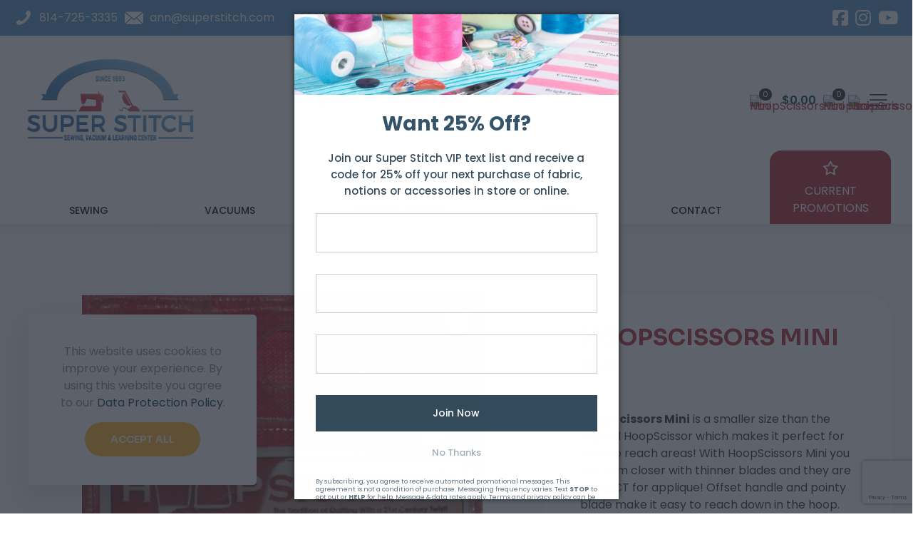

--- FILE ---
content_type: text/html; charset=utf-8
request_url: https://www.google.com/recaptcha/api2/anchor?ar=1&k=6LdRyOMUAAAAAMYaFgRbdRkaJVj7X2oNU_DqK9d0&co=aHR0cHM6Ly9zdXBlcnN0aXRjaC5jb206NDQz&hl=en&v=7gg7H51Q-naNfhmCP3_R47ho&size=invisible&anchor-ms=20000&execute-ms=30000&cb=8au9riu31tgu
body_size: 48433
content:
<!DOCTYPE HTML><html dir="ltr" lang="en"><head><meta http-equiv="Content-Type" content="text/html; charset=UTF-8">
<meta http-equiv="X-UA-Compatible" content="IE=edge">
<title>reCAPTCHA</title>
<style type="text/css">
/* cyrillic-ext */
@font-face {
  font-family: 'Roboto';
  font-style: normal;
  font-weight: 400;
  font-stretch: 100%;
  src: url(//fonts.gstatic.com/s/roboto/v48/KFO7CnqEu92Fr1ME7kSn66aGLdTylUAMa3GUBHMdazTgWw.woff2) format('woff2');
  unicode-range: U+0460-052F, U+1C80-1C8A, U+20B4, U+2DE0-2DFF, U+A640-A69F, U+FE2E-FE2F;
}
/* cyrillic */
@font-face {
  font-family: 'Roboto';
  font-style: normal;
  font-weight: 400;
  font-stretch: 100%;
  src: url(//fonts.gstatic.com/s/roboto/v48/KFO7CnqEu92Fr1ME7kSn66aGLdTylUAMa3iUBHMdazTgWw.woff2) format('woff2');
  unicode-range: U+0301, U+0400-045F, U+0490-0491, U+04B0-04B1, U+2116;
}
/* greek-ext */
@font-face {
  font-family: 'Roboto';
  font-style: normal;
  font-weight: 400;
  font-stretch: 100%;
  src: url(//fonts.gstatic.com/s/roboto/v48/KFO7CnqEu92Fr1ME7kSn66aGLdTylUAMa3CUBHMdazTgWw.woff2) format('woff2');
  unicode-range: U+1F00-1FFF;
}
/* greek */
@font-face {
  font-family: 'Roboto';
  font-style: normal;
  font-weight: 400;
  font-stretch: 100%;
  src: url(//fonts.gstatic.com/s/roboto/v48/KFO7CnqEu92Fr1ME7kSn66aGLdTylUAMa3-UBHMdazTgWw.woff2) format('woff2');
  unicode-range: U+0370-0377, U+037A-037F, U+0384-038A, U+038C, U+038E-03A1, U+03A3-03FF;
}
/* math */
@font-face {
  font-family: 'Roboto';
  font-style: normal;
  font-weight: 400;
  font-stretch: 100%;
  src: url(//fonts.gstatic.com/s/roboto/v48/KFO7CnqEu92Fr1ME7kSn66aGLdTylUAMawCUBHMdazTgWw.woff2) format('woff2');
  unicode-range: U+0302-0303, U+0305, U+0307-0308, U+0310, U+0312, U+0315, U+031A, U+0326-0327, U+032C, U+032F-0330, U+0332-0333, U+0338, U+033A, U+0346, U+034D, U+0391-03A1, U+03A3-03A9, U+03B1-03C9, U+03D1, U+03D5-03D6, U+03F0-03F1, U+03F4-03F5, U+2016-2017, U+2034-2038, U+203C, U+2040, U+2043, U+2047, U+2050, U+2057, U+205F, U+2070-2071, U+2074-208E, U+2090-209C, U+20D0-20DC, U+20E1, U+20E5-20EF, U+2100-2112, U+2114-2115, U+2117-2121, U+2123-214F, U+2190, U+2192, U+2194-21AE, U+21B0-21E5, U+21F1-21F2, U+21F4-2211, U+2213-2214, U+2216-22FF, U+2308-230B, U+2310, U+2319, U+231C-2321, U+2336-237A, U+237C, U+2395, U+239B-23B7, U+23D0, U+23DC-23E1, U+2474-2475, U+25AF, U+25B3, U+25B7, U+25BD, U+25C1, U+25CA, U+25CC, U+25FB, U+266D-266F, U+27C0-27FF, U+2900-2AFF, U+2B0E-2B11, U+2B30-2B4C, U+2BFE, U+3030, U+FF5B, U+FF5D, U+1D400-1D7FF, U+1EE00-1EEFF;
}
/* symbols */
@font-face {
  font-family: 'Roboto';
  font-style: normal;
  font-weight: 400;
  font-stretch: 100%;
  src: url(//fonts.gstatic.com/s/roboto/v48/KFO7CnqEu92Fr1ME7kSn66aGLdTylUAMaxKUBHMdazTgWw.woff2) format('woff2');
  unicode-range: U+0001-000C, U+000E-001F, U+007F-009F, U+20DD-20E0, U+20E2-20E4, U+2150-218F, U+2190, U+2192, U+2194-2199, U+21AF, U+21E6-21F0, U+21F3, U+2218-2219, U+2299, U+22C4-22C6, U+2300-243F, U+2440-244A, U+2460-24FF, U+25A0-27BF, U+2800-28FF, U+2921-2922, U+2981, U+29BF, U+29EB, U+2B00-2BFF, U+4DC0-4DFF, U+FFF9-FFFB, U+10140-1018E, U+10190-1019C, U+101A0, U+101D0-101FD, U+102E0-102FB, U+10E60-10E7E, U+1D2C0-1D2D3, U+1D2E0-1D37F, U+1F000-1F0FF, U+1F100-1F1AD, U+1F1E6-1F1FF, U+1F30D-1F30F, U+1F315, U+1F31C, U+1F31E, U+1F320-1F32C, U+1F336, U+1F378, U+1F37D, U+1F382, U+1F393-1F39F, U+1F3A7-1F3A8, U+1F3AC-1F3AF, U+1F3C2, U+1F3C4-1F3C6, U+1F3CA-1F3CE, U+1F3D4-1F3E0, U+1F3ED, U+1F3F1-1F3F3, U+1F3F5-1F3F7, U+1F408, U+1F415, U+1F41F, U+1F426, U+1F43F, U+1F441-1F442, U+1F444, U+1F446-1F449, U+1F44C-1F44E, U+1F453, U+1F46A, U+1F47D, U+1F4A3, U+1F4B0, U+1F4B3, U+1F4B9, U+1F4BB, U+1F4BF, U+1F4C8-1F4CB, U+1F4D6, U+1F4DA, U+1F4DF, U+1F4E3-1F4E6, U+1F4EA-1F4ED, U+1F4F7, U+1F4F9-1F4FB, U+1F4FD-1F4FE, U+1F503, U+1F507-1F50B, U+1F50D, U+1F512-1F513, U+1F53E-1F54A, U+1F54F-1F5FA, U+1F610, U+1F650-1F67F, U+1F687, U+1F68D, U+1F691, U+1F694, U+1F698, U+1F6AD, U+1F6B2, U+1F6B9-1F6BA, U+1F6BC, U+1F6C6-1F6CF, U+1F6D3-1F6D7, U+1F6E0-1F6EA, U+1F6F0-1F6F3, U+1F6F7-1F6FC, U+1F700-1F7FF, U+1F800-1F80B, U+1F810-1F847, U+1F850-1F859, U+1F860-1F887, U+1F890-1F8AD, U+1F8B0-1F8BB, U+1F8C0-1F8C1, U+1F900-1F90B, U+1F93B, U+1F946, U+1F984, U+1F996, U+1F9E9, U+1FA00-1FA6F, U+1FA70-1FA7C, U+1FA80-1FA89, U+1FA8F-1FAC6, U+1FACE-1FADC, U+1FADF-1FAE9, U+1FAF0-1FAF8, U+1FB00-1FBFF;
}
/* vietnamese */
@font-face {
  font-family: 'Roboto';
  font-style: normal;
  font-weight: 400;
  font-stretch: 100%;
  src: url(//fonts.gstatic.com/s/roboto/v48/KFO7CnqEu92Fr1ME7kSn66aGLdTylUAMa3OUBHMdazTgWw.woff2) format('woff2');
  unicode-range: U+0102-0103, U+0110-0111, U+0128-0129, U+0168-0169, U+01A0-01A1, U+01AF-01B0, U+0300-0301, U+0303-0304, U+0308-0309, U+0323, U+0329, U+1EA0-1EF9, U+20AB;
}
/* latin-ext */
@font-face {
  font-family: 'Roboto';
  font-style: normal;
  font-weight: 400;
  font-stretch: 100%;
  src: url(//fonts.gstatic.com/s/roboto/v48/KFO7CnqEu92Fr1ME7kSn66aGLdTylUAMa3KUBHMdazTgWw.woff2) format('woff2');
  unicode-range: U+0100-02BA, U+02BD-02C5, U+02C7-02CC, U+02CE-02D7, U+02DD-02FF, U+0304, U+0308, U+0329, U+1D00-1DBF, U+1E00-1E9F, U+1EF2-1EFF, U+2020, U+20A0-20AB, U+20AD-20C0, U+2113, U+2C60-2C7F, U+A720-A7FF;
}
/* latin */
@font-face {
  font-family: 'Roboto';
  font-style: normal;
  font-weight: 400;
  font-stretch: 100%;
  src: url(//fonts.gstatic.com/s/roboto/v48/KFO7CnqEu92Fr1ME7kSn66aGLdTylUAMa3yUBHMdazQ.woff2) format('woff2');
  unicode-range: U+0000-00FF, U+0131, U+0152-0153, U+02BB-02BC, U+02C6, U+02DA, U+02DC, U+0304, U+0308, U+0329, U+2000-206F, U+20AC, U+2122, U+2191, U+2193, U+2212, U+2215, U+FEFF, U+FFFD;
}
/* cyrillic-ext */
@font-face {
  font-family: 'Roboto';
  font-style: normal;
  font-weight: 500;
  font-stretch: 100%;
  src: url(//fonts.gstatic.com/s/roboto/v48/KFO7CnqEu92Fr1ME7kSn66aGLdTylUAMa3GUBHMdazTgWw.woff2) format('woff2');
  unicode-range: U+0460-052F, U+1C80-1C8A, U+20B4, U+2DE0-2DFF, U+A640-A69F, U+FE2E-FE2F;
}
/* cyrillic */
@font-face {
  font-family: 'Roboto';
  font-style: normal;
  font-weight: 500;
  font-stretch: 100%;
  src: url(//fonts.gstatic.com/s/roboto/v48/KFO7CnqEu92Fr1ME7kSn66aGLdTylUAMa3iUBHMdazTgWw.woff2) format('woff2');
  unicode-range: U+0301, U+0400-045F, U+0490-0491, U+04B0-04B1, U+2116;
}
/* greek-ext */
@font-face {
  font-family: 'Roboto';
  font-style: normal;
  font-weight: 500;
  font-stretch: 100%;
  src: url(//fonts.gstatic.com/s/roboto/v48/KFO7CnqEu92Fr1ME7kSn66aGLdTylUAMa3CUBHMdazTgWw.woff2) format('woff2');
  unicode-range: U+1F00-1FFF;
}
/* greek */
@font-face {
  font-family: 'Roboto';
  font-style: normal;
  font-weight: 500;
  font-stretch: 100%;
  src: url(//fonts.gstatic.com/s/roboto/v48/KFO7CnqEu92Fr1ME7kSn66aGLdTylUAMa3-UBHMdazTgWw.woff2) format('woff2');
  unicode-range: U+0370-0377, U+037A-037F, U+0384-038A, U+038C, U+038E-03A1, U+03A3-03FF;
}
/* math */
@font-face {
  font-family: 'Roboto';
  font-style: normal;
  font-weight: 500;
  font-stretch: 100%;
  src: url(//fonts.gstatic.com/s/roboto/v48/KFO7CnqEu92Fr1ME7kSn66aGLdTylUAMawCUBHMdazTgWw.woff2) format('woff2');
  unicode-range: U+0302-0303, U+0305, U+0307-0308, U+0310, U+0312, U+0315, U+031A, U+0326-0327, U+032C, U+032F-0330, U+0332-0333, U+0338, U+033A, U+0346, U+034D, U+0391-03A1, U+03A3-03A9, U+03B1-03C9, U+03D1, U+03D5-03D6, U+03F0-03F1, U+03F4-03F5, U+2016-2017, U+2034-2038, U+203C, U+2040, U+2043, U+2047, U+2050, U+2057, U+205F, U+2070-2071, U+2074-208E, U+2090-209C, U+20D0-20DC, U+20E1, U+20E5-20EF, U+2100-2112, U+2114-2115, U+2117-2121, U+2123-214F, U+2190, U+2192, U+2194-21AE, U+21B0-21E5, U+21F1-21F2, U+21F4-2211, U+2213-2214, U+2216-22FF, U+2308-230B, U+2310, U+2319, U+231C-2321, U+2336-237A, U+237C, U+2395, U+239B-23B7, U+23D0, U+23DC-23E1, U+2474-2475, U+25AF, U+25B3, U+25B7, U+25BD, U+25C1, U+25CA, U+25CC, U+25FB, U+266D-266F, U+27C0-27FF, U+2900-2AFF, U+2B0E-2B11, U+2B30-2B4C, U+2BFE, U+3030, U+FF5B, U+FF5D, U+1D400-1D7FF, U+1EE00-1EEFF;
}
/* symbols */
@font-face {
  font-family: 'Roboto';
  font-style: normal;
  font-weight: 500;
  font-stretch: 100%;
  src: url(//fonts.gstatic.com/s/roboto/v48/KFO7CnqEu92Fr1ME7kSn66aGLdTylUAMaxKUBHMdazTgWw.woff2) format('woff2');
  unicode-range: U+0001-000C, U+000E-001F, U+007F-009F, U+20DD-20E0, U+20E2-20E4, U+2150-218F, U+2190, U+2192, U+2194-2199, U+21AF, U+21E6-21F0, U+21F3, U+2218-2219, U+2299, U+22C4-22C6, U+2300-243F, U+2440-244A, U+2460-24FF, U+25A0-27BF, U+2800-28FF, U+2921-2922, U+2981, U+29BF, U+29EB, U+2B00-2BFF, U+4DC0-4DFF, U+FFF9-FFFB, U+10140-1018E, U+10190-1019C, U+101A0, U+101D0-101FD, U+102E0-102FB, U+10E60-10E7E, U+1D2C0-1D2D3, U+1D2E0-1D37F, U+1F000-1F0FF, U+1F100-1F1AD, U+1F1E6-1F1FF, U+1F30D-1F30F, U+1F315, U+1F31C, U+1F31E, U+1F320-1F32C, U+1F336, U+1F378, U+1F37D, U+1F382, U+1F393-1F39F, U+1F3A7-1F3A8, U+1F3AC-1F3AF, U+1F3C2, U+1F3C4-1F3C6, U+1F3CA-1F3CE, U+1F3D4-1F3E0, U+1F3ED, U+1F3F1-1F3F3, U+1F3F5-1F3F7, U+1F408, U+1F415, U+1F41F, U+1F426, U+1F43F, U+1F441-1F442, U+1F444, U+1F446-1F449, U+1F44C-1F44E, U+1F453, U+1F46A, U+1F47D, U+1F4A3, U+1F4B0, U+1F4B3, U+1F4B9, U+1F4BB, U+1F4BF, U+1F4C8-1F4CB, U+1F4D6, U+1F4DA, U+1F4DF, U+1F4E3-1F4E6, U+1F4EA-1F4ED, U+1F4F7, U+1F4F9-1F4FB, U+1F4FD-1F4FE, U+1F503, U+1F507-1F50B, U+1F50D, U+1F512-1F513, U+1F53E-1F54A, U+1F54F-1F5FA, U+1F610, U+1F650-1F67F, U+1F687, U+1F68D, U+1F691, U+1F694, U+1F698, U+1F6AD, U+1F6B2, U+1F6B9-1F6BA, U+1F6BC, U+1F6C6-1F6CF, U+1F6D3-1F6D7, U+1F6E0-1F6EA, U+1F6F0-1F6F3, U+1F6F7-1F6FC, U+1F700-1F7FF, U+1F800-1F80B, U+1F810-1F847, U+1F850-1F859, U+1F860-1F887, U+1F890-1F8AD, U+1F8B0-1F8BB, U+1F8C0-1F8C1, U+1F900-1F90B, U+1F93B, U+1F946, U+1F984, U+1F996, U+1F9E9, U+1FA00-1FA6F, U+1FA70-1FA7C, U+1FA80-1FA89, U+1FA8F-1FAC6, U+1FACE-1FADC, U+1FADF-1FAE9, U+1FAF0-1FAF8, U+1FB00-1FBFF;
}
/* vietnamese */
@font-face {
  font-family: 'Roboto';
  font-style: normal;
  font-weight: 500;
  font-stretch: 100%;
  src: url(//fonts.gstatic.com/s/roboto/v48/KFO7CnqEu92Fr1ME7kSn66aGLdTylUAMa3OUBHMdazTgWw.woff2) format('woff2');
  unicode-range: U+0102-0103, U+0110-0111, U+0128-0129, U+0168-0169, U+01A0-01A1, U+01AF-01B0, U+0300-0301, U+0303-0304, U+0308-0309, U+0323, U+0329, U+1EA0-1EF9, U+20AB;
}
/* latin-ext */
@font-face {
  font-family: 'Roboto';
  font-style: normal;
  font-weight: 500;
  font-stretch: 100%;
  src: url(//fonts.gstatic.com/s/roboto/v48/KFO7CnqEu92Fr1ME7kSn66aGLdTylUAMa3KUBHMdazTgWw.woff2) format('woff2');
  unicode-range: U+0100-02BA, U+02BD-02C5, U+02C7-02CC, U+02CE-02D7, U+02DD-02FF, U+0304, U+0308, U+0329, U+1D00-1DBF, U+1E00-1E9F, U+1EF2-1EFF, U+2020, U+20A0-20AB, U+20AD-20C0, U+2113, U+2C60-2C7F, U+A720-A7FF;
}
/* latin */
@font-face {
  font-family: 'Roboto';
  font-style: normal;
  font-weight: 500;
  font-stretch: 100%;
  src: url(//fonts.gstatic.com/s/roboto/v48/KFO7CnqEu92Fr1ME7kSn66aGLdTylUAMa3yUBHMdazQ.woff2) format('woff2');
  unicode-range: U+0000-00FF, U+0131, U+0152-0153, U+02BB-02BC, U+02C6, U+02DA, U+02DC, U+0304, U+0308, U+0329, U+2000-206F, U+20AC, U+2122, U+2191, U+2193, U+2212, U+2215, U+FEFF, U+FFFD;
}
/* cyrillic-ext */
@font-face {
  font-family: 'Roboto';
  font-style: normal;
  font-weight: 900;
  font-stretch: 100%;
  src: url(//fonts.gstatic.com/s/roboto/v48/KFO7CnqEu92Fr1ME7kSn66aGLdTylUAMa3GUBHMdazTgWw.woff2) format('woff2');
  unicode-range: U+0460-052F, U+1C80-1C8A, U+20B4, U+2DE0-2DFF, U+A640-A69F, U+FE2E-FE2F;
}
/* cyrillic */
@font-face {
  font-family: 'Roboto';
  font-style: normal;
  font-weight: 900;
  font-stretch: 100%;
  src: url(//fonts.gstatic.com/s/roboto/v48/KFO7CnqEu92Fr1ME7kSn66aGLdTylUAMa3iUBHMdazTgWw.woff2) format('woff2');
  unicode-range: U+0301, U+0400-045F, U+0490-0491, U+04B0-04B1, U+2116;
}
/* greek-ext */
@font-face {
  font-family: 'Roboto';
  font-style: normal;
  font-weight: 900;
  font-stretch: 100%;
  src: url(//fonts.gstatic.com/s/roboto/v48/KFO7CnqEu92Fr1ME7kSn66aGLdTylUAMa3CUBHMdazTgWw.woff2) format('woff2');
  unicode-range: U+1F00-1FFF;
}
/* greek */
@font-face {
  font-family: 'Roboto';
  font-style: normal;
  font-weight: 900;
  font-stretch: 100%;
  src: url(//fonts.gstatic.com/s/roboto/v48/KFO7CnqEu92Fr1ME7kSn66aGLdTylUAMa3-UBHMdazTgWw.woff2) format('woff2');
  unicode-range: U+0370-0377, U+037A-037F, U+0384-038A, U+038C, U+038E-03A1, U+03A3-03FF;
}
/* math */
@font-face {
  font-family: 'Roboto';
  font-style: normal;
  font-weight: 900;
  font-stretch: 100%;
  src: url(//fonts.gstatic.com/s/roboto/v48/KFO7CnqEu92Fr1ME7kSn66aGLdTylUAMawCUBHMdazTgWw.woff2) format('woff2');
  unicode-range: U+0302-0303, U+0305, U+0307-0308, U+0310, U+0312, U+0315, U+031A, U+0326-0327, U+032C, U+032F-0330, U+0332-0333, U+0338, U+033A, U+0346, U+034D, U+0391-03A1, U+03A3-03A9, U+03B1-03C9, U+03D1, U+03D5-03D6, U+03F0-03F1, U+03F4-03F5, U+2016-2017, U+2034-2038, U+203C, U+2040, U+2043, U+2047, U+2050, U+2057, U+205F, U+2070-2071, U+2074-208E, U+2090-209C, U+20D0-20DC, U+20E1, U+20E5-20EF, U+2100-2112, U+2114-2115, U+2117-2121, U+2123-214F, U+2190, U+2192, U+2194-21AE, U+21B0-21E5, U+21F1-21F2, U+21F4-2211, U+2213-2214, U+2216-22FF, U+2308-230B, U+2310, U+2319, U+231C-2321, U+2336-237A, U+237C, U+2395, U+239B-23B7, U+23D0, U+23DC-23E1, U+2474-2475, U+25AF, U+25B3, U+25B7, U+25BD, U+25C1, U+25CA, U+25CC, U+25FB, U+266D-266F, U+27C0-27FF, U+2900-2AFF, U+2B0E-2B11, U+2B30-2B4C, U+2BFE, U+3030, U+FF5B, U+FF5D, U+1D400-1D7FF, U+1EE00-1EEFF;
}
/* symbols */
@font-face {
  font-family: 'Roboto';
  font-style: normal;
  font-weight: 900;
  font-stretch: 100%;
  src: url(//fonts.gstatic.com/s/roboto/v48/KFO7CnqEu92Fr1ME7kSn66aGLdTylUAMaxKUBHMdazTgWw.woff2) format('woff2');
  unicode-range: U+0001-000C, U+000E-001F, U+007F-009F, U+20DD-20E0, U+20E2-20E4, U+2150-218F, U+2190, U+2192, U+2194-2199, U+21AF, U+21E6-21F0, U+21F3, U+2218-2219, U+2299, U+22C4-22C6, U+2300-243F, U+2440-244A, U+2460-24FF, U+25A0-27BF, U+2800-28FF, U+2921-2922, U+2981, U+29BF, U+29EB, U+2B00-2BFF, U+4DC0-4DFF, U+FFF9-FFFB, U+10140-1018E, U+10190-1019C, U+101A0, U+101D0-101FD, U+102E0-102FB, U+10E60-10E7E, U+1D2C0-1D2D3, U+1D2E0-1D37F, U+1F000-1F0FF, U+1F100-1F1AD, U+1F1E6-1F1FF, U+1F30D-1F30F, U+1F315, U+1F31C, U+1F31E, U+1F320-1F32C, U+1F336, U+1F378, U+1F37D, U+1F382, U+1F393-1F39F, U+1F3A7-1F3A8, U+1F3AC-1F3AF, U+1F3C2, U+1F3C4-1F3C6, U+1F3CA-1F3CE, U+1F3D4-1F3E0, U+1F3ED, U+1F3F1-1F3F3, U+1F3F5-1F3F7, U+1F408, U+1F415, U+1F41F, U+1F426, U+1F43F, U+1F441-1F442, U+1F444, U+1F446-1F449, U+1F44C-1F44E, U+1F453, U+1F46A, U+1F47D, U+1F4A3, U+1F4B0, U+1F4B3, U+1F4B9, U+1F4BB, U+1F4BF, U+1F4C8-1F4CB, U+1F4D6, U+1F4DA, U+1F4DF, U+1F4E3-1F4E6, U+1F4EA-1F4ED, U+1F4F7, U+1F4F9-1F4FB, U+1F4FD-1F4FE, U+1F503, U+1F507-1F50B, U+1F50D, U+1F512-1F513, U+1F53E-1F54A, U+1F54F-1F5FA, U+1F610, U+1F650-1F67F, U+1F687, U+1F68D, U+1F691, U+1F694, U+1F698, U+1F6AD, U+1F6B2, U+1F6B9-1F6BA, U+1F6BC, U+1F6C6-1F6CF, U+1F6D3-1F6D7, U+1F6E0-1F6EA, U+1F6F0-1F6F3, U+1F6F7-1F6FC, U+1F700-1F7FF, U+1F800-1F80B, U+1F810-1F847, U+1F850-1F859, U+1F860-1F887, U+1F890-1F8AD, U+1F8B0-1F8BB, U+1F8C0-1F8C1, U+1F900-1F90B, U+1F93B, U+1F946, U+1F984, U+1F996, U+1F9E9, U+1FA00-1FA6F, U+1FA70-1FA7C, U+1FA80-1FA89, U+1FA8F-1FAC6, U+1FACE-1FADC, U+1FADF-1FAE9, U+1FAF0-1FAF8, U+1FB00-1FBFF;
}
/* vietnamese */
@font-face {
  font-family: 'Roboto';
  font-style: normal;
  font-weight: 900;
  font-stretch: 100%;
  src: url(//fonts.gstatic.com/s/roboto/v48/KFO7CnqEu92Fr1ME7kSn66aGLdTylUAMa3OUBHMdazTgWw.woff2) format('woff2');
  unicode-range: U+0102-0103, U+0110-0111, U+0128-0129, U+0168-0169, U+01A0-01A1, U+01AF-01B0, U+0300-0301, U+0303-0304, U+0308-0309, U+0323, U+0329, U+1EA0-1EF9, U+20AB;
}
/* latin-ext */
@font-face {
  font-family: 'Roboto';
  font-style: normal;
  font-weight: 900;
  font-stretch: 100%;
  src: url(//fonts.gstatic.com/s/roboto/v48/KFO7CnqEu92Fr1ME7kSn66aGLdTylUAMa3KUBHMdazTgWw.woff2) format('woff2');
  unicode-range: U+0100-02BA, U+02BD-02C5, U+02C7-02CC, U+02CE-02D7, U+02DD-02FF, U+0304, U+0308, U+0329, U+1D00-1DBF, U+1E00-1E9F, U+1EF2-1EFF, U+2020, U+20A0-20AB, U+20AD-20C0, U+2113, U+2C60-2C7F, U+A720-A7FF;
}
/* latin */
@font-face {
  font-family: 'Roboto';
  font-style: normal;
  font-weight: 900;
  font-stretch: 100%;
  src: url(//fonts.gstatic.com/s/roboto/v48/KFO7CnqEu92Fr1ME7kSn66aGLdTylUAMa3yUBHMdazQ.woff2) format('woff2');
  unicode-range: U+0000-00FF, U+0131, U+0152-0153, U+02BB-02BC, U+02C6, U+02DA, U+02DC, U+0304, U+0308, U+0329, U+2000-206F, U+20AC, U+2122, U+2191, U+2193, U+2212, U+2215, U+FEFF, U+FFFD;
}

</style>
<link rel="stylesheet" type="text/css" href="https://www.gstatic.com/recaptcha/releases/7gg7H51Q-naNfhmCP3_R47ho/styles__ltr.css">
<script nonce="xdBvzkWllSRGJ8C9jE3VLw" type="text/javascript">window['__recaptcha_api'] = 'https://www.google.com/recaptcha/api2/';</script>
<script type="text/javascript" src="https://www.gstatic.com/recaptcha/releases/7gg7H51Q-naNfhmCP3_R47ho/recaptcha__en.js" nonce="xdBvzkWllSRGJ8C9jE3VLw">
      
    </script></head>
<body><div id="rc-anchor-alert" class="rc-anchor-alert"></div>
<input type="hidden" id="recaptcha-token" value="[base64]">
<script type="text/javascript" nonce="xdBvzkWllSRGJ8C9jE3VLw">
      recaptcha.anchor.Main.init("[\x22ainput\x22,[\x22bgdata\x22,\x22\x22,\[base64]/[base64]/bmV3IFpbdF0obVswXSk6Sz09Mj9uZXcgWlt0XShtWzBdLG1bMV0pOks9PTM/bmV3IFpbdF0obVswXSxtWzFdLG1bMl0pOks9PTQ/[base64]/[base64]/[base64]/[base64]/[base64]/[base64]/[base64]/[base64]/[base64]/[base64]/[base64]/[base64]/[base64]/[base64]\\u003d\\u003d\x22,\[base64]\\u003d\\u003d\x22,\x22wrFgw5VJw6YOw4o8Lh3CihnDvXcGw5TCvgpCC8OIwrsgwp5dGMKbw6zCqsOyPsK9wo7Dgg3CmgHCtjbDlsK1ESUuwpZhWXIxwoTDono5MhvCk8K0AcKXNX7DlsOER8OLQsKmQ2LDliXCrMOEZ0smXsOQc8KRwr3Dm3/Ds1AnwqrDhMOpbcOhw53CiXPDicODw6/DlMKALsO9woHDoRR2w6pyI8KOw5nDmXdOY23DiCF3w6/CjsKEbMO1w5zDuMK6CMK0w4pxTMOhSsKqIcK7LnwgwplAwpt+woRawonDhmRAwrZRQV3CrkwzwqLDsMOUGTEPf3FHSSLDhMOPwpnDoj5Sw4MgHyxjAnB0wqM9W1MCIU01Gk/ChDppw6nDpwzCncKrw53CqlZ7LkASwpDDiFvCtMOrw6Z9w6xdw7XDqcKgwoMvcwLCh8K3wq4lwoRnwp/Co8KGw4rDiVVXezZKw6xVLGAhVB3Dn8KuwrtTYXdGQWM/wq3CtE7Dt2zDlTDCuC/Dp8KdXjosw5vDug1kw4XCi8OIMTXDm8OHSsKhwpJnesKIw7RFPh7DsH7DnkbDlEpiwplhw7cuX8Kxw6k1wqpBIiBiw7XCpjzDgkU/w5NnZDnCv8KRciI2wrMyW8OsdsO+wo3DusKTZ01BwqEBwq0DM8OZw4IADMKhw4tZasKRwp18XcOWwowtFcKyB8OjLsK5G8OiXcOyMQrCqsKsw69owq/DpDPChlnChsKswrE9ZVklLUfCk8OAwoDDiAzCg8KpfMKQFBEcSsK8wp1AEMOcwpMYTMOSwptfW8O5NMOqw4YzCcKJCcONwq3CmX5Nw5YYX13Dg1PCm8K6wpvDkmY7OCjDscOGwro9w4XCsMOXw6jDq1/Cogs9On08D8Omwo5raMOkw6fClsKIa8KbDcKowqMjwp/[base64]/Dg0xLMcOhwrh8wp/Dnj91woNXU8ORQMKYwoLCkcKRwpvCuWsswpZ7wrvCgMOIwpzDrW7DrMOcCMKlwp3CmzJCHU0iHi/CmcK1wolWw4BEwqEwGMKdLMKTwojDuAXCpRYRw7xvBX/DqcKzwrtceHlNPcKFwqsWZ8OXRWV9w7AiwoNhCxzClMORw4/Cu8OkKQx5w5TDkcKOwqHDoRLDnE7Dm2/CscOHw7REw6www7/DoRjCoCIdwr8ieDDDmMK9FwDDsMKWIgPCv8OBasKAWS/DmsKww7HCvn0nI8Odw43DuCofw6J2wpnDpg49w64cYh9dW8OcwrkGw7Yrw7EYI3txw40YwqBMcnY8FcOiw4HDm2N/wpgeCRA6clnDicKBw48JQMOzJ8OJH8OpP8OjwqHCrAwBw7zCs8KwBMK7w4FDNsONU0twUGZGwohBwpB/Y8OGB1bDkTJVFMOZwprDv8K2w4gdLD/Dn8OUY293eMKjwp3ClcOtw7LDtsOwwr3DicOBw5fCsHhWRcKpwrwkfQclw4DDgR/[base64]/DsVwhw7vChkzDu8O7QcOuSAbCjsKFwrHDt8K6w5Ikw7fCoMOnwpPCj1pPwphtLV/[base64]/GkjCr8KrNxzDqMOqcG8HD8OYw6I3KTdLMCHCs8OqaxMoEj/Dgkcyw47DthBRwoDDmEHDjQwDw43CnMOcJR3Ct8KxNcK3wrFSOsOrwodZw5sfwpbCvMOYw44OSAzDkMOmMXBfwqfCqQ9mGcO1CSPDo388fmLDn8KeZ3jCh8OAw5x7wqjCocOGBMOFY3PDlsKQekItOF4vAcOKP04/w5J5A8Ovw4LCinBAIXXCvynCuRIEc8KBwqlOXXcIYz3Cp8K3wrY+OsKxZcOUfhtEw6R9wp/[base64]/[base64]/YMOpw7vDnDtbw4p3wqPDrmkiw77DrXLCpcO4w6HDs8Oew4HCj8KtTMKQKMOyVcKfw75Tw5N9wrF7w7DCmcOGw6ggZMKIWULClR/CuDTDn8K2wp/ColfCvsKWdSprICbCpG7Dl8OyB8KhTn3CuMOjNHIlRMOXdF/Cj8KWHMOBw41rfHhZw5nDlcK2w7nDni8+wojDisKtNcO7D8OhQifDlEZFfH3DrEXCoD3DmgUOwrhbF8O1w7NiDMOAc8K+JMO+wppEezvCvcK8wpNeKsKHw59awrHDrUt4w4HDkmp2JEwEKhrClsOkw45bw7/CtcOxwqNTwprDt2ACw4pRbcKiY8OSMsKpwrjCqcKsNjDCoEEswrw/wpIXwoQ7w7ZTLMOKw4jCiD4qMcOsHGnCqcKPL3bCrm5OQmTDjADDsEDCq8K+woFfwqlVFRLDviZSworCmMKdw61BPMKtfzrCpD3CkMOjw5pFQsO5w5txHMOAwo7Cv8Kyw43Dk8K3wo94w480CcO/wp9SwqbDkQsbPcKIw6bDiH1SwrXDmsODMiIZw5N6wofDosOwwq9IfMKPwrwMwozDl8O8MsKxGMO3w58zAULCpMO0wo44IwnDmV3Crzoyw7LCr0Y6wojCosOxKcKtVTxbwqbDgsKsLWvDj8KkZUPDpkrDiBzDljkQcMO6N8K0WsOTw6VPw5c3w6HDmsK3wpDDoi/Ct8K/[base64]/[base64]/[base64]/DpQfCjsOmw5rCmsKHw4HCqFDCmMOrwqpzTcKkP8KaU3gzw7Rfw5sAZXkzV8OoUSHDsWnCrcO3aFXCpBnDrkwBPcOzwo/ChcO9w6hjw7wfw4hWYsOrXMKyUsKjw4sEJ8KAwpQ7LRzCvcKXO8KVw6/Cv8OeNsKqAB7Cr1Jowpt1Ex3ChSwxDsOdwr3CpUHDtjFgAcOsX3rCsCfCncO2RcOhwqvDhHklEMO3FMKMwo4swp/DnljDpjc5w4DCv8KmfcOhWMOBw7N5w4xgaMOfPwZ/[base64]/wrMzw5zCpzjChHdhwqg2bcORQMOIwpJPScO8G2cXwp3Cn8Ksb8O9w7/[base64]/[base64]/CvX3DhsOMMgEWIkXDgBzDgcOhw6TDsMKjfl7Ck1vDvMOfWsOmw4XCvB5pw44KZ8KTbxJResOhw4wQwpbDj2J/RcKKGTZNw6/DvsOmwqfDusK3wpTCr8Ozwq4zEsKcw5Auw6fCrMOUOm8/woPDgsOZworCjcKEacKxw7UcEFhLw4Y1woANO1Yhwr95RcKew7gVME3CuAdac1DCucKrw7DDkcOyw7pJG1HCnCjDqybDgsOScinCoD3DpMKvwo58woHDqsKmYMKjwpA5GSh6wrTDksKJJjlkJMOSQsOyIHzCssOawoU4TMO/GAMtw7TCp8O5EcOdw53CgFzCr0MjfS48XlfDlcKZwoLCg0ADUcOXHMOew4zDgMO6BcONw50BDsOOwpM7wq9HwpXCv8KnEMKjwpzCnMK6LMOpwozDnsOuwonCqX3DvTM5w7tWJ8KpwqPCssK3ccKGw5nDrcOWJzwew7/DtMOUB8K2dsKBwrIRF8OtMcK4w6xrVcK2VGFfwrXCsMOGCzN6KMKswo7DigVQSgHCvcOVAMOXalokYEXDqcKCLCZISHkUO8KVUn/Dm8O9XsK9M8OawrLCqMO/[base64]/DuMOFworDgsOzI28bw5teHBBfN8OnEsOCA8KFwqNNw7dHCxQDw4HDgQxPwogSwrbCkjIhwrfCusOFwpzCvRpEfjhPeR/CjMOoHAJAwp9sa8KUw54YDcKUN8Kew7DCoyrDmMOow7rCpyBPwobDqyHCtMK1IMKGworCkglJw75gEMOkw4FIH2XCt0lbT8OYwpHDusO4w4/CqiUrw7pgeDfDhB7Dq3nDuMOMbwUWwqPCj8O6w73Cu8K5wq/CgcKxIgHCocKPw6/[base64]/CiT11wq3CgydhJcOxABhlFcO+w7kPwqROw7TCocOrL10lwqkwWMKKwrRcw77DsjTDmEPDtiQ+w5rDm3N/w5wLLBfCsFPDiMOcMcOeZDMhf8OPZsOxK2jDsxDCocKsfxXDrsOcwrXCoCA6b8OjasOOw58sYMKJw7LCqxMCw7nCm8OBJgDDsw3CosKCw4vDkyXDrUU9C8K1NyHDvVPCusONwoYbY8KeMi04R8KWw4DClyrDicKDCMODw7HCqcKCwoQ+YT/CtWfDvC4Cw4BjwpvDpsKbw47Cs8Kdw73DoDxQQ8KZXlUnREHCuiYAwpHCpkzCqnDDmMONwrpnwppaGMK4UsO8bsKaw4ZcRC7DsMKrw7ZUWcKjeDzCqcOyworDhcOzEz7CujhERMK0w6TDnXPDsWnCiBXCtcKcHcOMw75UCMO+fioKEMOYw7/DkcKgwrZqWVXChcOiw67CvT/CkhXCil9nG8OAYcKFw5LCnsOSwo/DhhTDt8KcTcKZDlrDoMOAwopVSV/DkATDjcKiYRIpw5tew6BLw693w6/Ct8OeSMOnw4vDnsOWU1YdwqI/w4c3RsO4IUlFwr5WwpXCu8OvYixDMMORwp3DtsOcwqLCrgwjQsOmK8KHGy89VCHCqGoFw7/DgcOrwr7CjsK+w4HDn8Kowpk3wpXCqDYEwqc8OzNlYcKZw6/DtCPCmAbCgTNPw7HCisOdLWLCpyhLRlfCvHXDvRMGw4Npwp3Di8KDwpLCrkjDsMKvwq/Ch8Osw6QRP8OaIsOQKBFIakQ8T8KXw7FewqchwrQmw6Zsw6ldwqN2w7vDkMOQXAoMwp4xQSzDqMKxIcKgw4/CgsKtOcOKNSnDuz7ClcKKQS/CtsKBwpTCsMOASsOZT8OXMsKuThnDucKxSR8+w7dXKMOqw7EDwoXCrMK6NRdQwp4TaMKeT8KkPzbDiW7DiMKIYcOQDcKtcsK/EV1qw7cAwr0Nw5oERMO3w7/[base64]/CcKIQEktAX/ClMKSESrDscOGw5HDjsO4JRofwqLDlyjDlcKmw6xNw58oTMK7IcK5KsKaLi/Dum3CgcOxfmZFw7MzwotawpnCoHMFZ0UfBcOvw4lhZivDh8K8asKhScKrw74cw4jDiDTCrH/Cpx3DksKwJcOeJ3dcGCoZIcKcFsOeDMO+OGIAw4/CsVLDqMOdXsKHwrXChsOrwr56VMO/wqHDphrDt8KtwoXCvVZFwoUOwqvDvcKvw5LDiT/[base64]/[base64]/w4nCiXUcw6sTwpw+wq3Dp1bDgnvCtCTDh03DmCzCiBYrZAYhwpTCvDfDvMKJC3Q+DQHDicKMUyDCuivDlTjCg8K5w7LDscKpAm3DhhEHw7Bhw4sQwpE9woBneMOUCn52H0nDvsKkw6l/w4ctCMORwrFGw7/[base64]/wo9Cw5rDvStHdsKjw7fDscOjdFsPZ8Kvw48kw4bCoT8SwoLDtMOWwrzCosKZwojCj8KfNsKLw79cwog8w75Ww4nCih4sw6DCmwDDvnLDtjdXS8Oaw45Fw44WUsOgwrbDncOGWQ3CqXw1bQrDr8Orb8K5w4XDnxzCgiQ3WsKaw69/w55LMXspw67DlcOPXMOeTcKRwoV3wrDDglDDtsKmKhjDnB/[base64]/CmsKmwqjDr8Ojw5HCvMOxJg/[base64]/DosO/w6jDkMKPdyHClMKDN33CvTQrVMOIw6nDjcKEw4wCG01JLm/CrcKGw4ESAMKgPHHDmcO4dWzCiMKqw6RETMOaFcO3LcOdO8KzwrBRwr7CtQ4Yw7pww7bDnR4awqLCtUQgwqTDsGF2CMONwoVxw7/DlmbCm0EXwprCqMOvw63CkMK0w5tDF1F7XgfCjg1UW8KRZnjDisK/Oyp6R8O4wqk5LQ0me8OQw7rDqFzDmsOFSsORWMOBO8Kgw7JJfisScDxxXkRxwrrDqXxwLnhBwr8zw5YVw5DDthBeSxlRKHrCn8Kww4xADg4dMsKTwqHDoD/CqcO9CW/DlgxZEGdOwqLCpzkxwog7O3jCpcO6w4PCqx7CmR/Dni8Fw5zDk8KXw4Bhw6tGZkbCgcKVw6rClcOQYcOHBMOqwoFUw51sUhvDlsOcwrXDkg0TfmrCg8O9UsKuw4lawqDCpFZiEcOUY8KoYU/CiGEoDyXDhmLDpMOhwrlFaMOiXsKCwppGOMKBIsOAwrvCsn/Cl8Ktw6QtQsOSSjA7I8Olw7/CscK7w5fCnFVJw6R5wqDCsEIHchB1w5TCkADDvVNXSCAeEBt4w5DDqzRFFAJofsKGw5wCw63DlsOMQ8K/w6IbGMKQI8KDVGQtw7TCvl3CrcKpw4LCiGrCpH/DpzMJTGA1aSAVUsO0wppmwp9UAysXw7TCjxRtw5bCq0lHwo8LImfCh2oTw5/DjcKKw7RYDVfCh3jCqcKlN8Kvw6rDrHwkMsKSw6XDs8OvAzQlwo3CgsO7YcOuwqzDuArDjnM6dsKAwpnDj8O1csK2wp9Nwos8GSjCsMKQDkF7GhPDkFHDqsKkwonDm8OJwrrDrsO1NcOLw7bDiyDDhVPDp1Y5w7fDisKvRsKTN8K8JVkNwoE/woYOVhnCnzJyw73DlzHCs0gswoDDvhzDuwYAw6DDoHMkw5k5w4vDiEjCmgE3w73CuGpyE3FDdF/DiB82FcOkcH7Ci8O4S8O+wrdSNsK5wq3CoMOfw5bCmjnDhFAGOD8fKHl9w4fDojoaRQzCoW0Awq7CkMKhw7dqEsODwpnDn24UKsOvNQjClHnCu0AWwpfCnMO8aRRfw7fDtD3CpsObZ8KSw5sOwo0cw44FUsO/AcKCw5fDs8KIJB93w4/DhMKow7YUVcOdw6bCkSPClcO1w7kfw67Dp8K4wpXCl8Kaw5HDpsKJw4F7w4LDkcOaM30CcsOlwr/DhsK9wo4TGToowpZ/QU3CuSnDpcOWw7PCq8KGfcKeZl3Dt04rwpgFw6tNworCkH7DgsKnZjzDhQbDrsKywpvCoALDgGPClcOtwodmExbCuU8zw6tmwqoiwoZxNsOKUhoQwqfCqsK2w4/Ciz3CkirCtkrCsUDCnkFfRsOIDV96J8KEw7/[base64]/[base64]/DqMORwrnDkHrCicKhb8K8w6PClsKPaMOKScOAUHLDjMKHS3TChcKIF8KASkTCqsO4YcOvw5ZOb8Kyw7nCp3VDwrc8axk3wrbDlU7DosOvwojDgMKBMQAvw7TDkMO1wojCo2DCsXdfw6h7V8O6NsKMwobCkMKdw6TDklrCuMK8fsK9JsKtwq/[base64]/CmMKkKmUbcsK/HQx1w4lkcsOEYDfDusOUwqzClDNXX8OVdw4+w6Qzw5/CjcKcKMO3XsOZw4h/wo/DtsK3w47Dl1hKKsOYwqVswr/Dh0MAw4XDlnjClsKUwoM2wrPCixDDlxVHw4RpTsKWw5jCt2HDqsO5wrrDi8ORw5oDK8O/w5Q0N8KTDcKLF8KCw77DhSxMwrJdQF92DyI+Em/Du8K3ciTDvMOWTMORw5DCuUDDvMKZeDUnJ8O4HCAHb8KbND3Dn1xaaMKEwovDqMKMPE3CtUjDv8OEw53CssKpccKnw5PCqB3CsMKHw59nwrkIKhXDjBMDwqd2wrtdfXBwwp/DjMKzLcO1D1LDo3Iuw4HDh8Ofw53Csxxdw4HDr8KvZMOObDhVRiPDgUBRaMKiw7rComttABtneQTDiG/DjC1SwrMYanPChBTDnT1zFsOqw5HCn0/DqsKdWHARwrh+bTkZw5bDq8K4wr0BwrMHwqAcw7/Dv0gKWEnDkW4fWcOOKsKxwp7DiAXCsQzDtSoNWMKKwolXDGDCnMOkwpfDmhjCi8KIwpTDj2liXXrDviPDjcO0woB0w4HCjG5uwrzDolQmw4TCmEExLMK/SsKkIcOFwqtbw63DtcKPMmTDkSHDkyjCmXLDmGrDoUvDoSHCicKtI8KsOcK7HcKBeFPClHhiwp/CmTcgPEJEDljDrHrCpD3DtcKOYmxHwpZLwq56w7fDo8OzemwKw5DCj8K/wprDqMK/wrDCl8OXUFrCuXsxVcKMw5HDp28zwpxnXUPDsS9Gw7jCscKsOA/Cm8KLOsOYwp7DmEozK8Ocw6LChSZ9H8Osw6Y8w7x2wrbDlTHDgx4DTsKCw4cuwrMIw4oXPcOIaS/ChcK+wp4uHcKJZMK1dHXDm8KsdkMdw64kworCt8KQQjXCqsOIR8OJfcKmY8KpZcK/M8OKwrbCmRR5wopyZMKoaMKEw6d5w7FDf8OxYsKNecO9AMKvw6c7AUfCq1jDusOjwrrDssOAZsO6wqfDhcKRwqNiJcOkBMOZw4EYwox/[base64]/DryrDg8OPwpoBwpwxGsO2w6MTScOIw4jCscK/[base64]/CvsO+J8KBOcKpwpHCpcOICR9pwq/Cg8K9NsKxJDXDiVrCt8O/[base64]/f8ORw5xuw5jDtjTDvsOkw4LCr3PCq8OcH23DvcK3CsKtR8Ogw67CkVlCFMOvw4fDucKBNcKxwqcLw73ChjN4w4YaTMOmwovCiMOCe8OTXX/[base64]/DknR6wrt/[base64]/[base64]/wq88YyfCisKZCxk/YUFhEhLDrmxJw7fDrcO3N8KDV8KQBQACw4Y5wq3CvcOTw6dmT8KSwo1iVMOrw6k2w7EJCBExw7/CtMOMwo7Dp8K5bsKtwooxwpHDlMKrwr9mwoMew7TDnV4MZRPDrMKfU8KLw69DVsO/f8KZQ2rDrsOEMUkgwr/CtMKHYcKnGkPDsUzCtMK3ZcOkB8KUQcKxw40Yw5TCkkR8w7JkTcOUwo3CmMOpbhdhw4jCqsK+L8KLLFhkwoBOVsKdwoxUL8OwKsKZwo5Kw4bCi38CJcKmNMK+PxvDhMOKU8KMw4TCrhI/FWxIIEI0RCcpw7/DswFRasOFw63DrcOOwonDhsOYfcKmwqPDkMOww7bDnydMVcOVTyjDhcOLw5Ykw67DkMO0IsKaSUTDhgPCsm90w63CpcK2w5JpEUEKMsOFNnjCkcOSw7zDoSstWMKVExzDh1t9w43CosKDRxjDrVFxw6zCmljCqS5zfkTCthw+ETAMM8KSwrHDny/DnsKhe305wrdmwpvCohUlBcKOHljDqzIjw4LCmGwwRMOgw57CmT1tcCrCtMKfc20IfFnCj2dVwoULw5MzWXpFw6MhE8OKfcOlFwYdEnVxw5DCrcK3RDXDlRxfFHfChUk/ScKmCsOEw5Y1XwdNw6AHwpzChXjCh8KRwpZWVn/DqsKiWlDCqSMqwoZuTQ41Kg5yw7PDtsObw6HDmcOJw4LDiQbCklhLRsOfwqdYFsKJNELDokBvwo7Dq8KXw4HDkMKTw5DDoC7CvTnDm8O+woMnwoLCkMOZUkRyfsKbw4/DpXXDmxrCsgbCvcKUDxNcOF4aTm9nw703w6p+wovCp8KvwqtHw5zDpkLCqF/DmSwsGcKaDwFdJ8OfEsK/wqfCpsKff2MNw7nCo8KzwrVAw6XDgcK8TyLDnMKvYAvDpEE5woEpH8KyP2obw6NkwrUVwrPDix3CridVw4rDg8Kcw5FkWMOrw5fDssOBwqHDpX/[base64]/Ck0vCqMOjKMOpw5zDrsOeZgjDpx3DqsOHwrILSFABw6Qjw71Bw5/DjiXDgXQHesOGXQt4wpPCrQnCgsOBLcKvLsOnOsKlwojCj8OPw7Q6ChlWwpDDt8OMw67CjMKHw5AhP8KgfcObwqxwwpPChyLCj8OGw7DDnUXDsgMkKhHDnMOIw6Mgw4nDhWXCscOXfcKrGsK2w7rCssOSw55jwrzCph/[base64]/CncKaw4ccFMOpHMOVIsOuUQ4rE8OFw4TClkosecOyTnsrRQXCjXPDvsKIF3szwrnDrGBKwopnJAjDuiJow4rDvA3CrXAYXVxBw5DCuBxJQMOxwpQywrjDnzItw5PCjS9KSsOGAMKXM8O7V8OGdUjCsTZ/w7jDhDLCmXs2YMKVw7NUwovDgcOWBMOUJ0XCrMOzUMORDcK/w4XDsMKHDDxFYsOPwpDCtVHCv1w2w4E3YMK3w57CrMOyBFEbUcOAwrvDqVEwAcKcw7TCtgDDr8O8w7tXQld9wqzDq0HCusOpw4AGwpXCpsKZw5PDshtUY2TDgcKZd8KDw4XCicKHwqVvw7LCrMKxKn/[base64]/CuEXDh0zCj8O7V8O6G8OsWMOyRBp9PCoGw6pzFsKuw4TCqmUlw4oDw5fChsKkZ8KZw5B6w7HDmyDClz0CECDDpGPCkB4fw59lw65wamvCk8Oyw4vCrcKTw4kJw4XDtMORw7tewrQBQ8O4K8OXP8KYR8OSw4jCp8ORw5jDqcKWPUAlJQZ9wr/[base64]/[base64]/DkyhUW0xVw7p4W8KFO8OmNcOJwqNYUy/CuE3DlA7DscKrHE/DscKjwqzCggsjw47Ci8OCGS3CvVhGXMKtZ0XDvkYYEX5YK8KlA0Y/[base64]/CtFU6wqLDhMKWY8OFw7kSw5cwf8OyPgjCrMKUQMO8YjPDk2dgI0dbHVLDsmZgBXbDjMOPIww4woljwppWB1k+QcOgwqTCrhDCrMOjeUPCusKWCCgQwrttw6NZbsKyMMO0wo0Uw5jCv8OBwoFcwpUVwqtoPmbDqy/Cs8KJeBJsw6LDtBrCusKxwqpKIMOvw4LCnX8LWsOHEkfCo8KCS8KLw6t+w5lPw6paw7gpNMO3QDg3wolow4jCt8OCFFozw4DCjmM5G8Kyw5vCicKAw6g0fzDCtMOxcsKlFiXDpnfDjBzCicOBNjzDoV3CjmvDp8Odwq/[base64]/w4seXF7CtlPCkhfDjcOEw4HCnSs9BVnCtH82w6jCusK5eyR6P1bDjDtVbcKqwrbCq0DDri/Ct8OgwpbDmxPCjGXCuMOAwoTCu8KaEcOmwqtaBEcnDEXCpl7Cnmh9w4HDisOgRg8CMcKFwq7Dp3XDryVWwq/[base64]/DrkRdMcKzw73DtMKdecKHw7/CsMOFHsKfwpIgw7JmdxcXRcOKA8K/[base64]/w4fCuAYCNRkGw4LDhsOgZWvDk8KzwrtIVcOmw7M0wqDCkiXCk8OJZQZNFSgNQsOKWVQrwo7ClCPDqCvCm07CgsOvw6DDnm8PcyIfwr/DrEhXwoJZw6NUFsOeZzDDk8KXe8OqwrEQScOFw7vCuMKEcRPCssKdwrN/w7/[base64]/w6nDin/DpMKGBcOYRHPDtsKDGwfDj8KKIzkxw7HCkV7DjMKHw6DDh8KxwqoXw4LDisO3V1rDnBLDvl8Fw4UawqjCmytgw4fCnjXCthhDwojDuHsFCcO/w7vCvR3DpBZswr8Jw5bCv8KIw7ofC2FQe8K5JMKJBcOQw7l2w4zCjcK9w70HFg0zKMKICCoiPFgcwpDDkBDCniZNSzBiw5XDkSB0wqDDjChvwrnDmHjCp8KcOMKDBFEMwr3CgsKkw6PDkcOpw6TDucO/wprDncKiw4TDiUvDrTcPw4t3wrXDgF7DkcK1AlQvQBcow5lRPGk+woYDJsOnFj9JSQbCg8KYw4fCusOuw7hgw5Z3w59ZYnvCll3ClsKhDxlxwqwOV8OeSsOfwrU1UMO4woFxwo1tMX4yw7Ulw6wDYsOCDW/[base64]/dRkRYsOLw4BnP0xlCgLChlHDhlEvwolvwrMvJB9FU8OdwqBDOnHCpA7DrWAyw45LXTXCssO2Ik7Dh8K8fULCksK1woduAX55bVgHLR/DhsOEw7zCvALCnMKISMONwow2wpcmf8O6wqxDworCtsKoHMKXw5RhwqpmMcKgGMOEw681IcK4PcO6wot3wrAsSQ0+R1UIaMKJwpPDuQXCh1wWLkvDuMKpwpTDpcO3wpLDhsORNyckwpInXMOxVWXDq8KywpxEw6nCuMOPNsOjwrfCpEAFwrPChcO/w4dcezd3wqXCuMKnagh+WXnDkcOMw4/Dkhd8NcK+wrDDvsK4w6/CgMKsCizDnkvDocObI8OSw6dTcU8/MRvDoRlkwr/DjXwkfMO3worDmcOQVS0Qwqw8wrHCoSXDpksnwro/[base64]/[base64]/CjnxbWn/DsT8gbFIrw7fDvxLDpzzDlXrCqsOswpPDlsOAP8OcIsKhwoBMZCxzdMKWw7rCmcKYdsO5BXZyB8ORw5V7w6zDqltOwp/CqsOPwrs0wqxDw5jCrzPDhUPDomDCrsK+VMOUZRdAwpTDsVPDmiwAWm3CkyTCk8OCwq7Cs8OdR1RlwozDnsK/ZE3CkMOYw7Rww4pAWcKELsOqCcKDwqdyYcODw5x2w6fDgmVPLjBtA8OPw4hFdMO+ASIuGwcrAsKNbsKgw7I+w557wpZzYsKhMMKoNcOyCF7CpSNBw49Iw47CqsKDSRIWUsKKwoYNAVjDg2HCognDlTB5LSrCghcafcKHA8KoaETCnsK3wq/CnRvDocO9w4k+eixXwoB2w73ChElPw6bDuFcLZiHCssKGLzxVw5ZDwpsJw4nCmClcwq/DjMO7AA0dBVNzw5M5wr3DuyYiUcKnehoLwr/[base64]/DicOaUzV8KcKiw6U8w7UDWBVcwqgywrJVWhrCmD0xLcOOMMOTdsOawokjw6tRwo7DvDwrbGXDlGRVw4xuEAB9PsKCw7TDjnYIQnnCjVnCmMO2JcOrw6LDvsORUXoNNztYUzvDjE/[base64]/CkCbDgFfDkMKHw5TDhcOkQUBgZMOOwrl/WWBRwqnDiyEwQcKQwpzCvsKnPWHCszVvaRzCnCbDnsKDwpTCrS7CtcKew6XCmHbClSDDgmYqXcOIRHl6MW/DigZ8Ti1fw67ChsKnFW9MKBzCvMOhw5wMWgxDaBfDpMKCwojDsMK0wofDszLDuMKSw4HDkXklwp3DocK+w4bCrsKweyDDo8OBw5Ayw7gXwqDDhMO9w5h2w6h6LQdGD8OeGi/DpxLCh8OcW8OpNsK0w7HDo8OiNMOMw51CAcO/BkzCtilvw40lQcK8XcKkbHQYw6cBK8KvDXbClMKKADbDssKiAcOkVmHChVFcMQvCvQTCi1RINMOuVWtdw7DDiS3Cn8OLwqsew5Yywo/[base64]/ClDfDsgcmHx1ZARnDkicoHn8kw58Mc8OaZAxacUvDtx56wp9FAMONbcO1An5aWsKdwq7DsWAzRcOIeMKOSsOXw6Y/w4Naw77Cnl4qwrNlw4nDkifCucOQLlHCqh8zw7zCm8O5w7J0w7Jnw49CFsKCwrcVw63DrX3Dmw8bQwZIwrjCr8O0ZMOpcsKLFcOJw6TDsy/CpCvDkMO0T3E4A07DghAvE8KtNEMTWMKpSsK1SFtaByEGDMKew6QQwpxFw7nDhsOvY8Olwog5w5jDhWdmwr9idcK4w6QZYXk/[base64]/[base64]/wq0lBsOFwo1eJXQxw7tgEMOuwrtGw4kvWXUIwpRaWRfCg8K4Iip8w77DtijDmcOBwq3CosKgw63DjcKgMMOaQ8OMw6p4LgVNdjvClsKZVsKId8KLNcKiwpPDpRzCiAfDplQMUgsvLcOyVnbCpVfClg/[base64]/wqdZccKFw6kdVsK7KMOOHQXDkMOYIQ/CsCHCq8K9HDPDnANOwqwIwqbDlMOcJyjCpcKFw4lcw5jCmTfDnCnCgsKcCSYRdsK7QcKewqzDuMKPcsOwaAc0Cno9w7HCpzfDk8K4wpXCvcOQCsK9NzbDiAJ9wpLDpsOJwpPDvcOzA2vCnARqwq7CssKxw59aRiDCtn0iw414wpvDuHs5GMOCHU/Dk8Kow5sgSxQtbcKfw4hSwo3CuMOVwqQbwqnDjyRxw4xHM8O5dMOSwpZCw4bDhcKMwojCvkNuAhPDi35wHMOMw5DCp09nKMOuNcK3wrnDhUdrLkHDqsKhBD7Cpz56DcKZw4TCmMKuMk/CvkHCscKHasODXEHCocO1G8ODw4XDjCBmw63CgcOURsOTesOzwr/DozFvekDDlRPCpU5Xw5stw7/CgsKGPMKQa8K4wolnHk5Qwr/CmsKrw7vCvMK5wp4lPCpNAMOJMcOmwpZrSiBRwodow7vDosOkw5ENwp/DqCtFwpzCpXY0w7LDvsOVKVnDkMO8wrZJw7HCrzLCjyDDtMKcw7VPwqvCoGvDv8OWw5wkf8OPeXLDt8ORw713J8KAFsKfwppiw4B4EcOMwqI4w59EIj7CqgI/woxZXTnCqj93FAbCuVLCsHQQwqknw6LDhGFkfcOwVsKZPR3CmsOLwqzCjW5RwoTDksOmIMOHMMKMVl8XwqfDm8K7H8Klw4N/wqMhwp3DtSTCum0aZVMcd8Ovw6E0DsOFw77CpMKuw6smaSlVwrHDlxnCkMO8Yn94IW/CpS/Dqy4efBZYw5HDolNyVcKgYsKvBTXCg8Ocw7TDigvDlMKAE0TDpsKqwq1cw5w7TRx+cwfDs8ONFcOwa0VfCMK5w4cQwpbDtALCn1shwrbCmcOXRMOrCH7Cig1Nw5RCwp7DqcKjdXzCnlV4OsOfwoHDksO9acOqw6XCjFHDtB4/CMKTcBtiAMK1UcKLw40cw7cKw4DClMKJw6LCsk4ew7rDhFwwQsOIwqQYPcO/Jm4zHcOTw5bDpsK3w5XCvVPDg8K2wo/DsgPDvH3DrULDmcKwehbDvQjCoFLDthFEwptOwqNQw6XDvhkRwqTCoVdRw7fDkzXCjFDCqQXDusKGw5suw6bDrMKrLRHCom/DphhHPHPDpsORwq7CrcO9F8Khw5IUwoTDmxwZw4bDvltybMKEw6nCosKqBsK8wqA0w4bDtsOHQMK9wp3CszDClcOzBn9cKTJyw4zChUvClcO0wphcw4PChsKLwrrCu8K6w6UVPiwQwq8Nw7hdWAEsY8K2KlrCtwZXcsO/wrsRw41RwqbDpDbCrMKAY33Dh8Kew6M6w4MGXcOww6PCkCB1PcKSwrd1XXjCsytPw4LDtx/[base64]/DvMKcw73ChwnCvAvCumzCg8K1w43DmQHCgsOKwovDjMKMI0UFwrV3w75PT8OFZRXDrcKCZy/CrMOHLGrDnTbDu8KuPsOITXYuw4nCmWo1w5YAwpM5wrHCpnHDgsK0F8O8w4xWUy1OGsOPWsKLJ2rCtmYYw4YyWVZhw5jCpsKCR37CrnfCucKbB1HDu8OxYBZ2GcKQw7nCiCBlw7TDq8Kpw6fDp2gFVMOuYT07UFkGwrgBcEdRcMK8w4QMF2lmdG/DusK/wrXCqcO8w6R2U1IkwqjCuHvCgCPDq8O+wo4fOsOCMXVxw4NzesKvwrcuFMOKw5M/wq/DjQrCn8OEPcObTsKVMsKiYMKTa8OXwp4WJzXDo3XCvwYtwpRJwq09BX4nD8KJGcOvGcKKVMOjaMO2wpjCoUzDvcKGwp0QX8O2B8OIwoUdMsOIX8OIwpPCqhVSwpA2dxXDpcOSX8KGGsOMwoR5w4XDtMOiIwkdcsKAMMKYfsKoPVMndMK8wrXCmAHCksK/[base64]/HmdtP8OyXzNATk3Dqx/DtsKCw67DpwhPNWYIbQHCn8OCW8KofzopwokMAcOvw4xDE8OJCMO3wrdiGEB1wp7DlcOnRTTDlMKuw7J1wo7Dl8K5w7vDoWzDvcO3wrBsFMKkYnLCg8Ohw4nDoyp7HsOnw71kwr/DnQYSw7TDj8Ksw4TDjMKHw5wcw6PCtMOFwppKJjlREGkfaRTCixRQWkVfZjYgwqQpwpBuJMKUw6MxEWPDjMOeI8OjwrFAw55Sw5TCncKvTRNhFhXDmBsQwqzDuSIlwoDChsO3dcOtIl7DucKJYE/[base64]/Du8OISMKGG8O/[base64]/w5fClMKUD8KQw7vCqcOVQxxQbcKow5nDscKzw5/Co8KmNkbCiMO/w4nCgXXCpSfDigM7UQPDisOewogiAMKjw7RhM8OWXcOPw6wiVUjChhnCt07DiGrDt8OQCxXCgQ8sw7LCsDPCvsOWWlFCw5fCtMOAw6w/w6cvIVxOXwdZP8KXw6tgw7YNw7TDvSRPw4QfwrFJwqgXwoHCpMKbEsONOWJDCsKLw5xUPMOmw47DgcKOw718KsOMw50tNmR0esOMU2/CkcKdwq9hw5p1w5HDicOWEMKwYXjDusO/[base64]/DviN7wqEAJFTDgUJdHsOYw4pHw5nCt8KIdsOYET/DhVZmwrvCnMKBbkN/w6nCkGQvw6/[base64]/Dl29YI8KYLW8cw41JUBN4J8OXwqHCvcK5O8KawozDuAsKwpB4wqnCixfDvcOdwodiwpXDrTPDjQXDkFR8YMOQF0XClAjDnj/[base64]/[base64]/[base64]/CsUzCmcKdw4TDvMKtw5nDlMKZw6tnw7nDiS3DkC9CwpLDrx/CkcO3GR1rUQzDmHPDuW8RHyoew4rCtsK0w77Dr8KPCsKcBBgTwoVywphwwqnDq8Ksw7YODMO5MwgwMcOkwrUCwq4gYA5pw7EcdcOjw50Gw6DCs8Kiw7Bowo3DrcOmVMOhK8K4Q8Khw5DDi8OewpMadQ8hThEqHsKbwp3Do8Oxw5bDu8OGw4VRw6pLFURea2/CvHpgw4F1QMO0wofDg3bDmsK4RELClMKhwrrDisKMLcOawrjDncOBw53DoWzCt2ZrwrLCssOTw6YYw4c0wqnCvsOnw6tnYMKEbMKrZcKYw5bCumYUaR0Jw4fCnmgmw5jCjsKFw6RAOsKmw41fw57DucKFwr59w70sGCpNLsKsw6lAwq1ibk/Dj8KtKRd6w5MvF0TCu8OUw48PXcOfwrHDmEUcwpZIw63DmRDCrWFkwp/Doic2XXZ/Uy92Q8OSwoY0wq4JDcOMwqYkwqRsXBvDgcK9w5ZFw4wlV8O7w4XDriMBwr/DsFjDgSBxB2Muw6s3RcKhCsKVw5oCw4IrCcK9w5TCjj7CgnfCj8OKw5vCm8OFXwXDqw7CtDo2wos5w4BZcCsNwpbDicK7EG98dMONw7pRFSA/w55VQj/CsVkKacKZwpU\\u003d\x22],null,[\x22conf\x22,null,\x226LdRyOMUAAAAAMYaFgRbdRkaJVj7X2oNU_DqK9d0\x22,0,null,null,null,1,[21,125,63,73,95,87,41,43,42,83,102,105,109,121],[-1442069,729],0,null,null,null,null,0,null,0,null,700,1,null,0,\[base64]/tzcYADoGZWF6dTZkEg4Iiv2INxgAOgVNZklJNBoZCAMSFR0U8JfjNw7/vqUGGcSdCRmc4owCGQ\\u003d\\u003d\x22,0,0,null,null,1,null,0,0],\x22https://superstitch.com:443\x22,null,[3,1,1],null,null,null,1,3600,[\x22https://www.google.com/intl/en/policies/privacy/\x22,\x22https://www.google.com/intl/en/policies/terms/\x22],\x22Vk1HZ6gzmo1LA+2oU0em3LKGXzWKmxpfq7rih7o35Zk\\u003d\x22,1,0,null,1,1767573518950,0,0,[157,33,20],null,[23,109],\x22RC-rKOCPQBbILRH6Q\x22,null,null,null,null,null,\x220dAFcWeA5SJAKPlrIJMRRC-7FPdhecHrEOhJ1TQb6A1KKtWoZa3MLq2ITH93TzPeo1MYEHBzqi3x7rMjzSSmx2lLJ38Gctn-Nskg\x22,1767656319150]");
    </script></body></html>

--- FILE ---
content_type: text/css
request_url: https://superstitch.com/wp-content/uploads/betheme/css/post-165.css?ver=1767569911
body_size: 263
content:
.mcb-section .mcb-wrap .mcb-item-9596389ae .mfn-megamenu-menu a .menu-icon{display:block;}.mcb-section .mcb-wrap .mcb-item-9596389ae .mfn-megamenu-menu a .menu-desc{display:block;}.mcb-section .mcb-wrap .mcb-item-9596389ae .mfn-megamenu-menu a{font-weight:500;font-size:14px;line-height:18px;text-transform:uppercase;padding-bottom:15px;padding-top:15px;padding-right:0px;padding-left:0px;color:#0B3954;}.mcb-section .mcb-wrap .mcb-item-9596389ae .mfn-megamenu-menu > li > a{border-style:solid;border-width:0 0 1px 0;border-color:#ECECEC;}.mcb-section .mcb-wrap .mcb-item-9596389ae ul.mfn-megamenu-menu li a:hover{color:#FFB128;}.mcb-section .mcb-wrap .mcb-item-9596389ae .mfn-megamenu-menu .current-menu-item > a,.mcb-section .mcb-wrap .mcb-item-9596389ae .mfn-megamenu-menu .current-menu-ancestor > a,.mcb-section .mcb-wrap .mcb-item-9596389ae .mfn-megamenu-menu .current-product_cat-ancestor > a{color:#FFB128;}.mcb-section .mcb-wrap .mcb-item-9596389ae .mfn-megamenu-menu li a .decoration-icon i{color:#DBDBDB;font-size:9px;}.mcb-section .mcb-wrap .mcb-item-9596389ae .mfn-megamenu-menu li:hover > a > .decoration-icon i{color:#FFB128;}.mcb-section .mcb-wrap .mcb-item-9596389ae .mfn-megamenu-menu li.current-menu-item > a .decoration-icon i{color:#FFB128;}.mcb-section .mcb-wrap-67a9bf1e5 .mcb-wrap-inner-67a9bf1e5{padding-top:20px;padding-right:10%;padding-bottom:20px;padding-left:10%;background-color:#FFFFFF;border-radius:0 0 0 16px;}.mcb-section .mcb-wrap .mcb-item-22696da9e .title,.mcb-section .mcb-wrap .mcb-item-22696da9e .title a{color:#1389BC;}.mcb-section .mcb-wrap .mcb-item-22696da9e .title{font-size:14px;line-height:18px;background-position:center center;}.mcb-section .mcb-wrap .mcb-item-22696da9e .mcb-column-inner-22696da9e{margin-bottom:20px;}.mcb-section .mcb-wrap .mcb-item-760189089 .column_attr{color:#0B3954;font-size:20px;line-height:26px;font-weight:500;}.mcb-section .mcb-wrap .mcb-item-760189089 .mcb-column-inner-760189089{margin-bottom:0px;}.mcb-section .mcb-wrap-2deb46421 .mcb-wrap-inner-2deb46421{padding-top:40px;padding-left:5%;padding-bottom:40px;justify-content:flex-end;background-color:#F5F5F5;border-radius:0 0 16px 0;}section.mcb-section-a780d52df .mcb-section-inner-a780d52df{align-items:stretch;}section.mcb-section-a780d52df{background-color:rgba(255,255,255,0);}

--- FILE ---
content_type: text/css
request_url: https://superstitch.com/wp-content/uploads/betheme/css/post-193.css?ver=1767569911
body_size: 222
content:
.mcb-section .mcb-wrap .mcb-item-81b954296 .mfn-megamenu-menu a .menu-icon{display:block;}.mcb-section .mcb-wrap .mcb-item-81b954296 .mfn-megamenu-menu a .menu-desc{display:block;}.mcb-section .mcb-wrap .mcb-item-81b954296 .mfn-megamenu-menu a{font-weight:500;font-size:14px;line-height:18px;text-transform:uppercase;padding-bottom:15px;padding-top:15px;padding-right:0px;padding-left:0px;color:#0B3954;}.mcb-section .mcb-wrap .mcb-item-81b954296 .mfn-megamenu-menu > li > a{border-style:solid;border-width:0 0 1px 0;border-color:#ECECEC;}.mcb-section .mcb-wrap .mcb-item-81b954296 ul.mfn-megamenu-menu li a:hover{color:#FFB128;}.mcb-section .mcb-wrap .mcb-item-81b954296 .mfn-megamenu-menu .current-menu-item > a,.mcb-section .mcb-wrap .mcb-item-81b954296 .mfn-megamenu-menu .current-menu-ancestor > a,.mcb-section .mcb-wrap .mcb-item-81b954296 .mfn-megamenu-menu .current-product_cat-ancestor > a{color:#FFB128;}.mcb-section .mcb-wrap .mcb-item-81b954296 .mfn-megamenu-menu li a .decoration-icon i{color:#DBDBDB;font-size:9px;}.mcb-section .mcb-wrap .mcb-item-81b954296 .mfn-megamenu-menu li:hover > a > .decoration-icon i{color:#FFB128;}.mcb-section .mcb-wrap .mcb-item-81b954296 .mfn-megamenu-menu li.current-menu-item > a .decoration-icon i{color:#FFB128;}.mcb-section .mcb-wrap-b6552f2ba .mcb-wrap-inner-b6552f2ba{padding-top:20px;padding-right:10%;padding-bottom:20px;padding-left:10%;background-color:#FFFFFF;border-radius:0 0 0 16px;}.mcb-section .mcb-wrap .mcb-item-3f88fc3cb .title,.mcb-section .mcb-wrap .mcb-item-3f88fc3cb .title a{color:#1389BC;}.mcb-section .mcb-wrap .mcb-item-3f88fc3cb .title{font-size:14px;line-height:18px;background-position:center center;}.mcb-section .mcb-wrap .mcb-item-3f88fc3cb .mcb-column-inner-3f88fc3cb{margin-bottom:20px;}.mcb-section .mcb-wrap .mcb-item-6367a05a0 .column_attr{color:#0B3954;font-size:20px;line-height:26px;font-weight:500;}.mcb-section .mcb-wrap .mcb-item-6367a05a0 .mcb-column-inner-6367a05a0{margin-bottom:0px;}.mcb-section .mcb-wrap-2f0b22789 .mcb-wrap-inner-2f0b22789{padding-top:40px;padding-left:5%;padding-bottom:40px;justify-content:flex-end;background-color:#F5F5F5;border-radius:0 0 16px 0;}section.mcb-section-b234e83d5 .mcb-section-inner-b234e83d5{align-items:stretch;}section.mcb-section-b234e83d5{background-color:rgba(255,255,255,0);}

--- FILE ---
content_type: text/css
request_url: https://superstitch.com/wp-content/uploads/betheme/css/post-195.css?ver=1767569911
body_size: 279
content:
.mcb-section .mcb-wrap .mcb-item-1650084a7 .mfn-megamenu-menu a .menu-icon{display:block;}.mcb-section .mcb-wrap .mcb-item-1650084a7 .mfn-megamenu-menu a .menu-desc{display:block;}.mcb-section .mcb-wrap .mcb-item-1650084a7 .mfn-megamenu-menu a{font-weight:500;font-size:14px;line-height:18px;text-transform:uppercase;padding-bottom:15px;padding-top:15px;padding-right:0px;padding-left:0px;color:#0B3954;}.mcb-section .mcb-wrap .mcb-item-1650084a7 .mfn-megamenu-menu > li > a{border-style:solid;border-width:0 0 1px 0;border-color:#ECECEC;}.mcb-section .mcb-wrap .mcb-item-1650084a7 ul.mfn-megamenu-menu li a:hover{color:#FFB128;}.mcb-section .mcb-wrap .mcb-item-1650084a7 .mfn-megamenu-menu .current-menu-item > a,.mcb-section .mcb-wrap .mcb-item-1650084a7 .mfn-megamenu-menu .current-menu-ancestor > a,.mcb-section .mcb-wrap .mcb-item-1650084a7 .mfn-megamenu-menu .current-product_cat-ancestor > a{color:#FFB128;}.mcb-section .mcb-wrap .mcb-item-1650084a7 .mfn-megamenu-menu li a .decoration-icon i{color:#DBDBDB;font-size:9px;}.mcb-section .mcb-wrap .mcb-item-1650084a7 .mfn-megamenu-menu li:hover > a > .decoration-icon i{color:#FFB128;}.mcb-section .mcb-wrap .mcb-item-1650084a7 .mfn-megamenu-menu li.current-menu-item > a .decoration-icon i{color:#FFB128;}.mcb-section .mcb-wrap-0af029b56 .mcb-wrap-inner-0af029b56{padding-top:20px;padding-right:10%;padding-bottom:20px;padding-left:10%;background-color:#FFFFFF;border-radius:0 0 0 16px;}.mcb-section .mcb-wrap .mcb-item-f6a5ec7b4 .title,.mcb-section .mcb-wrap .mcb-item-f6a5ec7b4 .title a{color:#1389BC;}.mcb-section .mcb-wrap .mcb-item-f6a5ec7b4 .title{font-size:14px;line-height:18px;background-position:center center;}.mcb-section .mcb-wrap .mcb-item-f6a5ec7b4 .mcb-column-inner-f6a5ec7b4{margin-bottom:20px;}.mcb-section .mcb-wrap .mcb-item-f4d30b56f .column_attr{color:#0B3954;font-size:20px;line-height:26px;font-weight:500;}.mcb-section .mcb-wrap .mcb-item-f4d30b56f .mcb-column-inner-f4d30b56f{margin-bottom:0px;}.mcb-section .mcb-wrap-fb914b264 .mcb-wrap-inner-fb914b264{padding-top:40px;padding-left:5%;padding-bottom:40px;justify-content:flex-end;background-color:#F5F5F5;border-radius:0 0 16px 0;}section.mcb-section-d52a8762b .mcb-section-inner-d52a8762b{align-items:stretch;}section.mcb-section-d52a8762b{background-color:rgba(255,255,255,0);}

--- FILE ---
content_type: text/css
request_url: https://superstitch.com/wp-content/uploads/betheme/css/post-199.css?ver=1767569911
body_size: 266
content:
.mcb-section .mcb-wrap .mcb-item-08160e4dc .mfn-megamenu-menu a .menu-icon{display:block;}.mcb-section .mcb-wrap .mcb-item-08160e4dc .mfn-megamenu-menu a .menu-desc{display:block;}.mcb-section .mcb-wrap .mcb-item-08160e4dc .mfn-megamenu-menu a{font-weight:500;font-size:14px;line-height:18px;text-transform:uppercase;padding-bottom:15px;padding-top:15px;padding-right:0px;padding-left:0px;color:#0B3954;}.mcb-section .mcb-wrap .mcb-item-08160e4dc .mfn-megamenu-menu > li > a{border-style:solid;border-width:0 0 1px 0;border-color:#ECECEC;}.mcb-section .mcb-wrap .mcb-item-08160e4dc ul.mfn-megamenu-menu li a:hover{color:#FFB128;}.mcb-section .mcb-wrap .mcb-item-08160e4dc .mfn-megamenu-menu .current-menu-item > a,.mcb-section .mcb-wrap .mcb-item-08160e4dc .mfn-megamenu-menu .current-menu-ancestor > a,.mcb-section .mcb-wrap .mcb-item-08160e4dc .mfn-megamenu-menu .current-product_cat-ancestor > a{color:#FFB128;}.mcb-section .mcb-wrap .mcb-item-08160e4dc .mfn-megamenu-menu li a .decoration-icon i{color:#DBDBDB;font-size:9px;}.mcb-section .mcb-wrap .mcb-item-08160e4dc .mfn-megamenu-menu li:hover > a > .decoration-icon i{color:#FFB128;}.mcb-section .mcb-wrap .mcb-item-08160e4dc .mfn-megamenu-menu li.current-menu-item > a .decoration-icon i{color:#FFB128;}.mcb-section .mcb-wrap-a7a0b1a9d .mcb-wrap-inner-a7a0b1a9d{padding-top:20px;padding-right:10%;padding-bottom:20px;padding-left:10%;background-color:#FFFFFF;border-radius:0 0 0 16px;}.mcb-section .mcb-wrap .mcb-item-52397d0d1 .title,.mcb-section .mcb-wrap .mcb-item-52397d0d1 .title a{color:#1389BC;}.mcb-section .mcb-wrap .mcb-item-52397d0d1 .title{font-size:14px;line-height:18px;background-position:center center;}.mcb-section .mcb-wrap .mcb-item-52397d0d1 .mcb-column-inner-52397d0d1{margin-bottom:20px;}.mcb-section .mcb-wrap .mcb-item-85cf65a77 .column_attr{color:#0B3954;font-size:20px;line-height:26px;font-weight:500;}.mcb-section .mcb-wrap .mcb-item-85cf65a77 .mcb-column-inner-85cf65a77{margin-bottom:0px;}.mcb-section .mcb-wrap-f671b8030 .mcb-wrap-inner-f671b8030{padding-top:40px;padding-left:5%;padding-bottom:40px;justify-content:flex-end;background-color:#F5F5F5;border-radius:0 0 16px 0;}section.mcb-section-73c56682c .mcb-section-inner-73c56682c{align-items:stretch;justify-content:flex-end;}section.mcb-section-73c56682c{background-color:rgba(255,255,255,0);}

--- FILE ---
content_type: text/css
request_url: https://superstitch.com/wp-content/uploads/betheme/css/post-69.css?ver=1767569911
body_size: 475
content:
.mcb-section .mcb-wrap-2b86722b6 .mcb-wrap-inner-2b86722b6{margin-right:10%;margin-left:10%;}.mcb-section .mcb-wrap .mcb-item-5df604d90 .title{text-transform:uppercase;}.mcb-section .mcb-wrap .mcb-item-5df604d90 .mcb-column-inner-5df604d90{margin-bottom:10px;}.mcb-section .mcb-wrap .mcb-item-636bf428e .price{font-size:16px;font-weight:500;color:#0B3954;}.mcb-section .mcb-wrap .mcb-item-636bf428e .mcb-column-inner-636bf428e{margin-bottom:10px;}.mcb-section .mcb-wrap .mcb-item-6565f305a .woocommerce-review-link{color:#0B3954;}.mcb-section .mcb-wrap .mcb-item-0ab1366a4 .mfn-divider-inner{--mfn-divider-gap-top:0px;--mfn-divider-gap-bottom:0px;--mfn-divider-border-width:1px;--mfn-divider-border-color:#E2E2E2;}.woocommerce #Content .mcb-section .mcb-wrap .mcb-item-7f2450ee1 .mfn-product-add-to-cart .button{background-color:#3278bd;}.woocommerce #Content .mcb-section .mcb-wrap .mcb-item-7f2450ee1 .quantity input.qty{background:#FFFFFF;color:#2D2A27;border-color:#E2E2E2;}.woocommerce #Content .mcb-section .mcb-wrap .mcb-item-7f2450ee1 .quantity a.quantity-change{color:#2D2A27;}.mcb-section .mcb-wrap-8eb9a6e09 .mcb-wrap-inner-8eb9a6e09{padding-top:40px;padding-right:40px;padding-bottom:10px;padding-left:40px;background-color:#FFFFFF;border-radius:32px 32px 32px 32px;}section.mcb-section-efbbcd0db{padding-top:100px;padding-bottom:60px;background-color:#F5F5F5;}section.mcb-section-c49dcd278{padding-top:100px;padding-bottom:60px;}.mcb-section .mcb-wrap .mcb-item-8ed191942 #reviews #review_form_wrapper .comment-form .comment-form-comment textarea{color:#9DADB7;}.mcb-section .mcb-wrap .mcb-item-8ed191942 #reviews #review_form_wrapper .comment-form .comment-form-comment textarea,.mcb-section .mcb-wrap .mcb-item-8ed191942 #reviews #review_form_wrapper .comment-form .comment-form-comment textarea:focus{background-color:#f5f5f5;}.mcb-section .mcb-wrap .mcb-item-8ed191942 .mcb-column-inner-8ed191942{margin-bottom:100px;}.mcb-section .mcb-wrap .mcb-item-e29c51134 .mfn-related > .title{text-align:center;margin-bottom:60px;font-size:32px;font-weight:bold;text-transform:uppercase;line-height:32px;}.mcb-section .mcb-wrap .mcb-item-e29c51134 ul.products li.product{background-color:#F5F5F5;padding-top:2%;padding-right:2%;padding-bottom:2%;padding-left:2%;border-radius:16px 16px 16px 16px;}.mcb-section .mcb-wrap .mcb-item-e29c51134 ul.products li.product .title{color:#0B3954;margin-bottom:10px;margin-top:60px;font-size:16px;font-weight:normal;line-height:16px;}.mcb-section .mcb-wrap .mcb-item-e29c51134 ul.products li.product .price{color:#0B3954;font-weight:500;}.mcb-section .mcb-wrap-cc443ea2f .mcb-wrap-inner-cc443ea2f{margin-bottom:100px;}@media(max-width: 959px){.mcb-section .mcb-wrap-2b86722b6 .mcb-wrap-inner-2b86722b6{justify-content:center;}section.mcb-section-efbbcd0db{padding-top:50px;padding-bottom:50px;}section.mcb-section-c49dcd278{padding-bottom:10px;padding-top:50px;}.mcb-section .mcb-wrap .mcb-item-8ed191942 .mcb-column-inner-8ed191942{margin-bottom:50px;}.mcb-section .mcb-wrap-cc443ea2f .mcb-wrap-inner-cc443ea2f{margin-bottom:60px;}}@media(max-width: 767px){.mcb-section .mcb-wrap-2b86722b6 .mcb-wrap-inner-2b86722b6{margin-right:0px;margin-left:0px;margin-bottom:30px;}.woocommerce #Content .mcb-section .mcb-wrap .mcb-item-7f2450ee1 .mfn-product-add-to-cart .button{font-size:13px;line-height:13px;}.mcb-section .mcb-wrap-8eb9a6e09 .mcb-wrap-inner-8eb9a6e09{padding-top:20px;padding-right:20px;padding-bottom:5px;padding-left:20px;border-radius:16px 16px 16px 16px;}}

--- FILE ---
content_type: text/css
request_url: https://superstitch.com/wp-content/uploads/betheme/css/post-294.css?ver=1767569911
body_size: -83
content:
.mcb-section .mcb-wrap-9jly7v7pa .mcb-wrap-inner-9jly7v7pa{margin-right:15%;}.mcb-section .mcb-wrap-y6okozh78 .mcb-wrap-inner-y6okozh78{margin-right:15%;margin-left:15%;}.mcb-section .mcb-wrap-fvreqz1pr .mcb-wrap-inner-fvreqz1pr{margin-right:15%;margin-left:15%;}.mcb-section .mcb-wrap-8vy0i2kj4 .mcb-wrap-inner-8vy0i2kj4{margin-left:15%;}section.mcb-section-298cffe77{padding-top:50px;}section.mcb-section-298cffe77 .mcb-section-inner-298cffe77{justify-content:space-between;}@media(max-width: 767px){.mcb-section .mcb-wrap-9jly7v7pa .mcb-wrap-inner-9jly7v7pa{margin-right:33px;margin-left:33px;justify-content:center;}.mcb-section .mcb-wrap-y6okozh78 .mcb-wrap-inner-y6okozh78{margin-right:33px;margin-left:33px;}.mcb-section .mcb-wrap-fvreqz1pr .mcb-wrap-inner-fvreqz1pr{margin-right:33px;margin-left:33px;}.mcb-section .mcb-wrap-8vy0i2kj4 .mcb-wrap-inner-8vy0i2kj4{margin-right:33px;margin-left:33px;}.mcb-section .mcb-wrap-2xy7q9472 .mcb-wrap-inner-2xy7q9472{align-content:center;align-items:center;justify-content:center;}}

--- FILE ---
content_type: text/css
request_url: https://static.slicktext.com/forms/styles/form.css
body_size: 27215
content:
/** Base Styles */
html body #stForm,
html body #stForm *,
#builder #editor #canvas .htmlElement,
#builder #editor #canvas .htmlElement *{
	
	/** Colors */
	 --color-grape-1: #2C0862;
	--color-grape-2: #441986;
	--color-grape-3: #532D9D;
	--color-grape-4: #6341B4;
	--color-grape: #6D4EC4;
	--color-grape-5: #7C60CA;
	--color-grape-6: #8A71D0;
	--color-grape-7: #A795DC;
	--color-grape-8: #C5B8E7;
	--color-grape-9: #DDD6F1;

	--color-blueberry: #112867;
	--color-blueberry-1: #33477F;
	--color-blueberry-2: #5C76A7;
	--color-blueberry-3: #7590BE;
	--color-blueberry-4: #8BA6CF;
	--color-blueberry-5: #A2BEE2;
	--color-blueberry-6: #B6CFEF;
	--color-blueberry-7: #D1E3F9;
	--color-blueberry-8: #E2EEFB;
	--color-blueberry-9: #F0F6FD;

	--color-mist-1: #0E0585;
	--color-mist-2: #1620B9;
	--color-mist-3: #2B3ADE;
	--color-mist-4: #3547EC;
	--color-mist: #4155FF;
	--color-mist-5: #4977FF;
	--color-mist-6: #6599FF;
	--color-mist-7: #94BBFF;
	--color-mist-8: #B1CEFF;

	--color-seaglass-1: #034E7B;
	--color-seaglass-2: #086689;
	--color-seaglass-3: #12869B;
	--color-seaglass-4: #18A6AD;
		--color-seaglass: #23DDCD;
	--color-seaglass-5: #44E2D4;
	--color-seaglass-6: #7BEBE1;
	--color-seaglass-7: #A7F1EB;
	--color-seaglass-8: #D3F8F5;

	--color-forest-1: #00593B;
	--color-forest-2: #00704B;
	--color-forest-3: #008B57;
	--color-forest: #00A869;
	--color-forest-4: #40BE8D;
	--color-forest-5: #7FD3B3;
	--color-forest-6: #B2E4CF;
	--color-forest-7: #CDF2E4;
	--color-forest-8: #E6F8F1;

	--color-marigold-1: #CC760B;
	--color-marigold-2: #DD911F;
	--color-marigold-3: #E9A734;
	--color-marigold-4: #F6C04A;
	--color-marigold: #EAA834;
	--color-marigold-5: #FFD979;
	--color-marigold-6: #FFE29B;
	--color-marigold-7: #FFECBC;
	--color-marigold-8: #FFF5DE;

	--color-tangerine-1: #D44900;
	--color-tangerine-2: #DF5D13;
	--color-tangerine-3: #E97125;
	--color-tangerine-4: #F48538;
	--color-tangerine: #F48538;
	--color-tangerine-5: #FFAD6F;
	--color-tangerine-6: #FEC293;
	--color-tangerine-7: #FFDBC0;
	--color-tangerine-8: #FFF0E4;

	--color-coral-1: #C1152A;
	--color-coral-2: #D42A3C;
	--color-coral-3: #E3394C;
	--color-coral-4: #EF4759;
	--color-coral: #FF5868;
	--color-coral-5: #FF7986;
	--color-coral-6: #FF9BA4;
	--color-coral-7: #FFBCC2;
	--color-coral-8: #FFDEE1;

	--color-grey: #292F3A;
	--color-grey-1:#303B46;
	--color-grey-2:#3E4A57;
	--color-grey-3:#4B5A68;
	--color-grey-4:#61717E;
	--color-grey-5:#7C8B96;
	--color-grey-6:#98A2AB;
	--color-grey-7:#ABB5BE;
	--color-grey-8:#C7CED5;
	--color-grey-9:#DEE4EA;
	--color-grey-10: #eceef1;
	--color-grey-11:#F3F4F7;
	--color-grey-12:#F7F8F9;

	--color-black: #000000;
	--color-white: #FFFFFF;

	/** Shadows */
    --shadow-light: rgba(41, 47, 58, .12);
    --shadow: rgba(41, 47, 58, .25);
    --shadow-heavy: rgba(41, 47, 58, .52);
	
	/** Default Rules */
	height: initial;
	min-height: 0%;
	max-height: 100%;
	width: initial;
	min-width: 0%;
	max-width: 100%;
	margin: 0;
	padding: 0;
	position: relative;
	z-index: initial;
	flex: none;
	display: initial;
	box-sizing: border-box;
	vertical-align: initial;
	font-size: 15px;
	font-weight: 500;
	font-family: inherit;
    font-display: swap;
    font-smooth:always;
	color: var(--color-grey-2);
	line-height: normal;
	letter-spacing: normal;
	text-align: left;
	text-decoration: initial;
	text-transform: initial;
	overflow-wrap: break-word;
	white-space: initial;
	border-width: 0;
	border-style: solid;
	border-color: transparent;
	border-radius: 0;
	outline-width: 0;
	outline-style: solid;
	outline-color: transparent;
	outline-offset: 0;
	opacity: 1;
	background-image: none;
	background-size: cover;
	background-color: transparent;
	background-repeat: no-repeat;
	background-position-x: 50%;
	background-position-y: 50%;
	box-shadow: transparent 0 0 0 0;
	scrollbar-width: none;

	-webkit-tap-highlight-color: transparent;
	-webkit-appearance: none; /* removes weird styling in ios */
	-moz-appearance: none; /* removes weird styling in other mobile browsers */
	appearance: none;
}

html body #stForm::-webkit-scrollbar,
html body #stForm *::-webkit-scrollbar,
#builder #editor #canvas .htmlElement::-webkit-scrollbar,
#builder #editor #canvas .htmlElement *::-webkit-scrollbar{
	display: none;
}

html body #stForm div,
#builder #editor #canvas .htmlElement div{
	width: 100%;
}


/** Form */
html body #stForm,
#builder #editor #canvas #stForm{
	height: 100%;
	height: 100vh;
	height: 100dvh;
	width: 100%;
	width: 100vw;
	width: 100dvw;
	display: flex;
	flex-direction: column;
	align-items: center;
	align-items: safe center;
	justify-content: center;
	justify-content: safe center;
	overflow: hidden;
}


/** Form Background */
html body #stForm #stFormBackground,
#builder #editor #canvas #stForm #stFormBackground{
	width: 100%;
	display: flex;
	flex-direction: column;
	align-items: center;
	align-items: safe center;
	justify-content: center;
	justify-content: safe center;
	z-index: 1;
	background-color: var(--color-white);
	overflow: hidden;
	overflow-y: scroll;
}


/** Form Views */
html body #stForm #stFormBackground #stFormViews,
#builder #editor #canvas #stForm #stFormBackground #stFormViews,
#builder #editor #canvas #stFormViews{ /* Corner case where form views are draggable outside the form */
	height: 100%;
	width: 100%;
	display: flex;
	flex-direction: row;
	align-items: stretch;
	justify-content: stretch;
	overflow: hidden;
}


/** Form Views Views */
html body #stForm #stFormBackground #stFormViews .stFormView,
#builder #editor #canvas #stForm #stFormBackground #stFormViews .stFormView,
#builder #editor #canvas #stFormViews .stFormView{ /* Corner case where form views are draggable outside the form */
	height: 100%;
	width: 100%;
	display: flex;
	flex-direction: column;
	align-items: center;
	align-items: safe center;
	justify-content: center;
	justify-content: safe center;
	overflow: hidden;
	overflow-y: scroll;
	transition: transform .2s ease;
}

html body #stForm.success #stFormBackground #stFormViews .stFormView,
#builder #editor #canvas #stForm.success #stFormBackground #stFormViews .stFormView,
#builder #editor #canvas.success #stFormViews .stFormView{ /* Corner case where form views are draggable outside the form */
	transform: translateX(-100%);
}


/** Forms As Web Forms */
html body #stForm.webForm,
#builder #editor #canvas #stForm.webForm{
	font-family: "Arial";
}

html body #stForm.webForm #stFormBackground,
#builder #editor #canvas #stForm.webForm #stFormBackground{
	height: 100%;
}

/** Forms as Web Forms - Success Views Views */
html body #stForm.webForm.success.create #stFormBackground #stFormViews .stFormView:nth-child(3):last-child,
#builder #editor #canvas #stForm.webForm.success.create #stFormBackground #stFormViews .stFormView:nth-child(3):last-child,
#builder #editor #canvas.webForm.success.create #stFormViews .stFormView:nth-child(3):last-child{ /* Corner case where form views are draggable outside the form */
	display: none;
}

html body #stForm.webForm.success.update #stFormBackground #stFormViews .stFormView:nth-child(2):nth-last-child(2),
#builder #editor #canvas #stForm.webForm.success.update #stFormBackground #stFormViews .stFormView:nth-child(2):nth-last-child(2),
#builder #editor #canvas.webForm.success.update #stFormViews .stFormView:nth-child(2):nth-last-child(2){ /* Corner case where form views are draggable outside the form */
	display: none;
}

/** Forms As Web Forms - Inactive State */
html body #stForm.webForm.inactive #stFormBackground,
#builder #editor #canvas #stForm.webForm.inactive #stFormBackground{
	display: none;
}

html body #stForm.webForm.inactive #stFormInactive,
#builder #editor #canvas #stForm.webForm.inactive #stFormInactive{
	display: flex;
}

/** Web Form Elements - Form Inactive */
html body #stForm.webForm #stFormInactive,
#builder #editor #canvas #stForm.webForm #stFormInactive{
	height: 100%;
	width: 100%;
	display: none;
	flex-direction: column;
	align-items: center;
	align-items: safe center;
	justify-content: center;
	justify-content: safe center;
	background-color: var(--color-grey-12);
	overflow: hidden;
}

/** Web Form Elements - Form Messages */
html body #stForm.webForm > .message{
	max-width: 700px;
	padding: 10px 35px;
	display: flex;
	flex-direction: row;
	align-items: center;
	align-items: safe center;
	justify-content: center;
	justify-content: safe center;
	position: fixed;
	top: 15px;
	left: 50%;
	z-index: 2147483647; /* Max z-index */
	transform: translateX(-50%) translateY(0%);
	border-radius: 4px;
	border: 2px solid var(--color-white);
	background-color: var(--color-blueberry-8);
	box-shadow: 0 2px 6px 0 var(--shadow-light);
	overflow: hidden;

	animation-duration: .5s;
	animation-timing-function: ease;
	animation-play-state: running;
	animation-iteration-count: 1;
	animation-fill-mode: both;
}

html body #stForm.webForm > .message.slideIn{
	animation-delay: .3s;
	animation-name: stFormMessageSlideIn;
}

html body #stForm.webForm > .message.slideOut{
	animation-name: stFormMessageSlideOut;
}

html body #stForm.webForm .message > span{
	font-size: 14px;
	font-weight: 500;
	text-align: center;
	line-height: normal;
	color: var(--color-grey-1);
}

html body #stForm.webForm .message > a{
	margin: 0;
	position: absolute;
	top: 50%;
	right: 10px;
	transform: translateY(-50%);
	color: var(--color-mist);
}

html body #stForm.webForm .message > a > i{
	color: var(--color-mist);
}

@-webkit-keyframes stFormMessageSlideIn{
	0% {
		opacity:0;
		transform: translateX(-50%) translateY(-100%);
	}
}

@-webkit-keyframes stFormMessageSlideOut{
	100% {
		opacity:0;
		transform: translateX(-50%) translateY(-100%);
	}
}


/** Forms As Website Popups */
html body #stForm.websitePopup,
#builder #editor #canvas #stForm.websitePopup{
	padding: 20px;
	position: fixed;
	top: 0;
	left: 0;
	z-index: 2147483647; /* Max z-index */
	display: none;
}

html body #stForm.websitePopup #stFormBackground,
#builder #editor #canvas #stForm.websitePopup #stFormBackground{
	min-height: 250px;
	max-width: 700px;
	border-radius: 8px;
	box-shadow: 0 0 7px var(--color-grey);
}

/** Forms As Website Popups - Open State */
html body #stForm.websitePopup.open,
#builder #editor #canvas #stForm.websitePopup.open{
	display: flex;
}

/** Forms As Website Popups - Minimized State */
html body #stForm.websitePopup.minimized,
#builder #editor #canvas #stForm.websitePopup.minimized{
	height: auto;
	width: auto;
	padding: 0;
	display: flex;
	position: static;
}

html body #stForm.websitePopup.minimized #stFormBackground,
#builder #editor #canvas #stForm.websitePopup.minimized #stFormBackground{
	display: none;
}

html body #stForm.websitePopup.minimized #stFormMinimized,
#builder #editor #canvas #stForm.websitePopup.minimized #stFormMinimized{
	display: flex;
}

html body #stForm.websitePopup.minimized #stFormOverlay,
#builder #editor #canvas #stForm.websitePopup.minimized #stFormOverlay{
	display: none;
}

/** Website Popup Elements - Form Minimized */
html body #stForm.websitePopup #stFormMinimized,
#builder #editor #canvas #stForm.websitePopup #stFormMinimized{
	min-height: 25px;
	width: 100%;
	min-width: 50px;
	max-width: 150px;
	padding: 10px;
	position: fixed;
	top: unset;
	right: unset;
	bottom: 20px;
	left: 20px;
	z-index: 1;
	display: none;
	flex-direction: column;
	align-items: center;
	align-items: safe center;
	justify-content: center;
	justify-content: safe center;
	border-radius: 8px;
	background-color: var(--color-grey-10);
	box-shadow: 0 0 7px var(--color-grey);
	cursor: pointer;
	transition: none;
	transition-property: none;
}

html body #stForm.websitePopup #stFormMinimized[data-align-horizontal="left"],
#builder #editor #canvas #stForm.websitePopup #stFormMinimized[data-align-horizontal="left"]{
	left: 20px;
	right: unset !important;
}

html body #stForm.websitePopup #stFormMinimized[data-align-horizontal="center"],
#builder #editor #canvas #stForm.websitePopup #stFormMinimized[data-align-horizontal="center"]{
	margin-left: auto;
	margin-right: auto;
	left: unset;
	right: unset;
}

html body #stForm.websitePopup #stFormMinimized[data-align-horizontal="right"],
#builder #editor #canvas #stForm.websitePopup #stFormMinimized[data-align-horizontal="right"]{
	left: unset !important;
	right: 20px;
}

html body #stForm.websitePopup #stFormMinimized *,
#builder #editor #canvas #stForm.websitePopup #stFormMinimized *{
	cursor: pointer;
}

/** Website Popup Elements - Form Overlay */
html body #stForm #stFormOverlay,
#builder #editor #canvas #stForm #stFormOverlay{
	height: 100%;
	width: 100%;
	position: absolute;
	top: 0;
	left: 0;
	z-index: 0;
	opacity: .75;
	background-color: var(--color-grey);
	overflow: hidden;
}


/** Form Elements - Headings */
html body #stForm h1,
#builder #editor #canvas .htmlElement h1{
	margin: 5px 0;
	font-size: 30px;
	font-weight: 700;
	text-align: center;
	color: var(--color-grey);
	display: block;
}

html body #stForm h1 *,
#builder #editor #canvas .htmlElement h1 *{
	margin: 0 !important;
	padding: 0 !important;
	display: inline !important;
	color: inherit !important;
	font-size: inherit !important;
	line-height: inherit !important;
	letter-spacing: inherit !important;
}

html body #stForm h1 b,
html body #stForm h1 strong,
#builder #editor #canvas .htmlElement h1 b,
#builder #editor #canvas .htmlElement h1 strong{
	font-weight: 700 !important;
}

html body #stForm h1 a,
#builder #editor #canvas .htmlElement h1 a{
	text-decoration: underline !important;
}

html body #stForm h1 a:hover,
#builder #editor #canvas .htmlElement h1 a:hover{
	text-decoration: none !important;
}

html body #stForm h1 em,
#builder #editor #canvas .htmlElement h1 em{
	font-style: italic;
}


/** Form Elements - Paragraphs */
html body #stForm p,
#builder #editor #canvas .htmlElement p{
	margin: 5px 0;
	display: block;
	color: inherit;
	text-align: center;
}

html body #stForm p *,
#builder #editor #canvas .htmlElement p *{
	margin: 0 !important;
	padding: 0 !important;
	display: inline !important;
	color: inherit !important;
	font-size: inherit !important;
	line-height: inherit !important;
	letter-spacing: inherit !important;
}

html body #stForm p b,
html body #stForm p strong,
#builder #editor #canvas .htmlElement p b,
#builder #editor #canvas .htmlElement p strong{
	font-weight: 700 !important;
}

html body #stForm p a,
#builder #editor #canvas .htmlElement p a{
	text-decoration: underline !important;
}

html body #stForm p a:hover,
#builder #editor #canvas .htmlElement p a:hover{
	text-decoration: none !important;
}

html body #stForm p em,
#builder #editor #canvas .htmlElement p em{
	font-style: italic;
}


/** Form Elements - Links */
html body #stForm a,
#builder #editor #canvas .htmlElement a{
	margin: 5px 0;
	display: block;
	font-size: 14px;
	text-align: center;
	text-decoration: none;
	color: var(--color-mist);
	cursor: pointer;
}

html body #stForm a:hover,
#builder #editor #canvas .htmlElement a:hover{
	text-decoration: underline;
}


/** Form Elements - Bold */
html body #stForm b,
#builder #editor #canvas .htmlElement b,
html body #stForm strong,
#builder #editor #canvas .htmlElement strong{
	font-weight: 700;
}


/** Form Elements - Images */
html body #stForm img,
#builder #editor #canvas .htmlElement img{
	max-width: 150px;
	margin: 10px auto;
	display: block;
	overflow: hidden;
}

html body #stForm img[data-align-horizontal="left"],
#builder #editor #canvas .htmlElement img[data-align-horizontal="left"]{
	margin-left: unset;
	margin-right: auto;
}

html body #stForm img[data-align-horizontal="center"],
#builder #editor #canvas .htmlElement img[data-align-horizontal="center"]{
	margin-left: auto;
	margin-right: auto;
}

html body #stForm img[data-align-horizontal="right"],
#builder #editor #canvas .htmlElement img[data-align-horizontal="right"]{
	margin-left: auto;
	margin-right: unset;
}


/** Form Elements - Buttons */
html body #stForm a.button,
#builder #editor #canvas .htmlElement a.button{
	margin: 15px auto;
	padding: 15px 30px;
	display: block;
	text-align: center;
	text-decoration: none;
	color: var(--color-white);
	background-color: var(--color-mist);
	border-radius: 4px;
	cursor: pointer;
	transition: opacity .2s ease;
}

html body #stForm a.button:hover,
#builder #editor #canvas .htmlElement a.button:hover{
	opacity: .7;
	text-decoration: none;
}

html body #stForm a.button *,
#builder #editor #canvas .htmlElement a.button *{
	margin: 0 !important;
	padding: 0 !important;
	display: inline !important;
	color: inherit !important;
	font-size: inherit !important;
	line-height: inherit !important;
	letter-spacing: inherit !important;
}

html body #stForm a.button b,
html body #stForm a.button strong,
#builder #editor #canvas .htmlElement a.button b,
#builder #editor #canvas .htmlElement a.button strong{
	font-weight: 700 !important;
}

html body #stForm a.button a,
#builder #editor #canvas .htmlElement a.button a{
	text-decoration: underline !important;
}

html body #stForm a.button a:hover,
#builder #editor #canvas .htmlElement a.button a:hover{
	text-decoration: none !important;
}

html body #stForm a.button em,
#builder #editor #canvas .htmlElement a.button em{
	font-style: italic;
}

html body #stForm a.button i,
#builder #editor #canvas .htmlElement a.button i{
	display: inline-block !important;
	line-height: calc(100% - 5px) !important;
}


/** Form Elements - Inputs */
html body #stForm select,
#builder #editor #canvas .htmlElement select,
html body #stForm input,
#builder #editor #canvas .htmlElement input{
	width: 100%;
	margin: 15px 0;
	padding: 15px;
	display: block;
	border-radius: 4px;
	border: 1px solid var(--color-grey-8);
	background-color: var(--color-white);
}

html body #stForm select.error,
#builder #editor #canvas .htmlElement select.error,
html body #stForm input.error,
#builder #editor #canvas .htmlElement input.error{
	border-color: var(--color-coral-1) !important;
}

html body #stForm select,
#builder #editor #canvas .htmlElement select{
	background-image: url("[data-uri]");
	background-position: calc(100% - 15px) 50%;
	background-size: 10px;
	cursor: pointer;
}

html body #stForm select:autofill,
#builder #editor #canvas .htmlElement select:autofill,
html body #stForm input:autofill,
#builder #editor #canvas .htmlElement input:autofill{
	box-shadow:0 0 0 1000px var(--color-white) inset !important;
}

html body #stForm select:-webkit-autofill,
#builder #editor #canvas .htmlElement select:-webkit-autofill,
html body #stForm input:-webkit-autofill,
#builder #editor #canvas .htmlElement input:-webkit-autofill{
	box-shadow:0 0 0 1000px var(--color-white) inset !important;
}


/** Form Elements - Compliance Statements */
html body #stForm .complianceStatement,
#builder #editor #canvas .htmlElement .complianceStatement{
	font-size: 9px;
	font-weight: 400;
	color: var(--color-grey-4);
	text-align: left;
	line-height: 11px;
}

html body #stForm .complianceStatement *,
#builder #editor #canvas .htmlElement .complianceStatement *{
	margin: 0 !important;
	padding: 0 !important;
	display: inline !important;
	color: inherit !important;
	font-size: inherit !important;
	line-height: inherit !important;
	letter-spacing: inherit !important;
}

html body #stForm .complianceStatement b,
html body #stForm .complianceStatement strong,
#builder #editor #canvas .htmlElement .complianceStatement b,
#builder #editor #canvas .htmlElement .complianceStatement strong{
	font-weight: 700 !important;
}

html body #stForm .complianceStatement a,
#builder #editor #canvas .htmlElement .complianceStatement a{
	text-decoration: underline !important;
}

html body #stForm .complianceStatement a:hover,
#builder #editor #canvas .htmlElement .complianceStatement a:hover{
	text-decoration: none !important;
}

html body #stForm .complianceStatement em,
#builder #editor #canvas .htmlElement .complianceStatement em{
	font-style: italic;
}


/** Form Elements - Icons */
html body #stForm i.icon,
#builder #editor #canvas .htmlElement i.icon{
	padding: 10px;
	display: block;
	font-size: 35px;
	font-weight: 900;
	text-align: center;
}


/** Form Elements - Columns */
html body #stForm .columns,
#builder #editor #canvas .htmlElement.columns{
	height: 100%;
	min-height: min-content;
	width: 100%;
	flex-shrink: 1;
	display: flex;
	flex-direction: row;
	align-items: center;
	align-items: safe center;
	justify-content: stretch;
}

html body #stForm .columns[data-height="minimum"],
#builder #editor #canvas .htmlElement.columns[data-height="minimum"]{
	height: min-content;
}

html body #stForm .columns[data-height="maximum"],
#builder #editor #canvas .htmlElement.columns[data-height="maximum"]{
	height: 100%;
}

html body #stForm .columns[data-align-elements-vertical="top"],
#builder #editor #canvas .htmlElement.columns[data-align-elements-vertical="top"]{
	align-items: flex-start;
}

html body #stForm .columns[data-align-elements-vertical="center"],
#builder #editor #canvas .htmlElement.columns[data-align-elements-vertical="center"]{
	align-items: center;
	align-items: safe center;
}

html body #stForm .columns[data-align-elements-vertical="bottom"],
#builder #editor #canvas .htmlElement.columns[data-align-elements-vertical="bottom"]{
	align-items: flex-end;
}


/** Form Elements - Column */
html body #stForm .columns .column,
#builder #editor #canvas .htmlElement.columns .column{
	height: 100%;
	padding: 20px;
	flex-grow: 1;
	flex-shrink: 1;
	display: flex;
	flex-direction: column;
	align-items: center;
	align-items: safe center;
	justify-content: center;
	justify-content: safe center;
	overflow: hidden;
	overflow-y: scroll;
}

html body #stForm .columns .column[data-height="minimum"],
#builder #editor #canvas .htmlElement.columns .column[data-height="minimum"]{
	height: min-content;
}

html body #stForm .columns .column[data-height="maximum"],
#builder #editor #canvas .htmlElement.columns .column[data-height="maximum"]{
	height: 100%;
}

html body #stForm .columns .column[data-align-elements-vertical="top"],
#builder #editor #canvas .htmlElement.columns .column[data-align-elements-vertical="top"]{
	justify-content: flex-start;
}

html body #stForm .columns .column[data-align-elements-vertical="center"],
#builder #editor #canvas .htmlElement.columns .column[data-align-elements-vertical="center"]{
	justify-content: center;
	justify-content: safe center;
}

html body #stForm .columns .column[data-align-elements-vertical="bottom"],
#builder #editor #canvas .htmlElement.columns .column[data-align-elements-vertical="bottom"]{
	justify-content: flex-end;
}


/** Form Elements - Two Columns Column */
html body #stForm .columns.twoColumns > .column,
#builder #editor #canvas .htmlElement.columns.twoColumns > .column{
	width: 50%;
	flex: none;
}


/** Form Elements - Three Columns Column */
html body #stForm .columns.threeColumns > .column,
#builder #editor #canvas .htmlElement.columns.threeColumns > .column{
	width: 33.333%;
	flex: none;
}

html body #stForm .columns .column > div,
#builder #editor #canvas .htmlElement.columns .column > div{
	width: 100%;
}


/** Form Elements - Containers */
html body #stForm .container,
#builder #editor #canvas .htmlElement.container{
	height: 100%;
	min-height: min-content;
	width: 100%;
	padding: 20px;
	flex-shrink: 1;
	display: flex;
	flex-direction: column;
	align-items: center;
	align-items: safe center;
	justify-content: center;
	justify-content: safe center;
	overflow: hidden;
	overflow-y: scroll;
}

html body #stForm .container > .container,
#builder #editor #canvas .htmlElement.container > .container{
	flex: none;
}

html body #stForm .container[data-height="minimum"],
#builder #editor #canvas .htmlElement.container[data-height="minimum"]{
	height: min-content;
}

html body #stForm .container[data-height="maximum"],
#builder #editor #canvas .htmlElement.container[data-height="maximum"]{
	height: 100%;
}

html body #stForm .container[data-align-elements-vertical="top"],
#builder #editor #canvas .htmlElement.container[data-align-elements-vertical="top"]{
	justify-content: flex-start;
}

html body #stForm .container[data-align-elements-vertical="center"],
#builder #editor #canvas .htmlElement.container[data-align-elements-vertical="center"]{
	justify-content: center;
	justify-content: safe center;
}

html body #stForm .container[data-align-elements-vertical="bottom"],
#builder #editor #canvas .htmlElement.container[data-align-elements-vertical="bottom"]{
	justify-content: flex-end;
}


/** Form Elements - Close X */
html body #stForm .closeX,
#builder #editor #canvas .htmlElement.closeX{
	height: min-content;
	width: min-content;
	margin: 0;
	padding: 5px;
	position: absolute;
	top: 10px;
	right: 10px;
	z-index: 2147483647; /* Max z-index */
	display: flex;
	flex-direction: column;
	align-items: center;
	align-items: safe center;
	justify-content: center;
	justify-content: safe center;
	font-size: 20px;
	font-weight: 900;
	color: var(--color-grey-6);
	text-decoration: none;
	aspect-ratio: 1 / 1;
	transition: .2s opacity ease-out;
	cursor: pointer;
}

html body #stForm .closeX:hover,
#builder #editor #canvas .htmlElement.closeX:hover{
	opacity: .7;
	text-decoration: none;
}

html body #stForm .closeX i,
#builder #editor #canvas .htmlElement.closeX i{
	font-size: inherit;
	color: inherit;
	aspect-ratio: 1 / 1;
	transform: translateY(-16%);
}


/** Form Elements - Error Text */
html body #stForm p.errorText,
#builder #editor #canvas .htmlElement p.errorText{
	padding: 5px 0px;
	display: block;
	font-size: 14px;
	text-align: center;
	color: var(--color-coral-1);
}


/** Other Styles */
html body #stForm [data-hide-empty="true"]:empty,
#builder #editor #canvas [data-hide-empty="true"]:empty{
	display: none !important;
}

/** Element Animations */
html body #stForm [data-animation="stSlideInLeft"],
#builder #editor #canvas .htmlElement[data-animation="stSlideInLeft"]{
	animation-delay: .3s;
	animation-duration: .5s;
	animation-timing-function: ease;
	animation-play-state: running;
	animation-iteration-count: 1;
	animation-fill-mode: both;
	animation-name: stSlideInLeft;
}

html body #stForm [data-animation="stSlideInRight"],
#builder #editor #canvas .htmlElement[data-animation="stSlideInRight"]{
	animation-delay: .3s;
	animation-duration: .5s;
	animation-timing-function: ease;
	animation-play-state: running;
	animation-iteration-count: 1;
	animation-fill-mode: both;
	animation-name: stSlideInRight;
}

html body #stForm [data-animation="stSlideInTop"],
#builder #editor #canvas .htmlElement[data-animation="stSlideInTop"]{
	animation-delay: .3s;
	animation-duration: .5s;
	animation-timing-function: ease;
	animation-play-state: running;
	animation-iteration-count: 1;
	animation-fill-mode: both;
	animation-name: stSlideInTop;
}

html body #stForm [data-animation="stSlideInBottom"],
#builder #editor #canvas .htmlElement[data-animation="stSlideInBottom"]{
	animation-delay: .3s;
	animation-duration: .5s;
	animation-timing-function: ease;
	animation-play-state: running;
	animation-iteration-count: 1;
	animation-fill-mode: both;
	animation-name: stSlideInBottom;
}

html body #stForm [data-animation="stPopUp"],
#builder #editor #canvas .htmlElement[data-animation="stPopUp"]{
	animation-delay: .3s;
	animation-duration: .4s;
	animation-timing-function: ease;
	animation-play-state: running;
	animation-iteration-count: 1;
	animation-fill-mode: both;
	animation-name: stPopUp;
}

html body #stForm [data-animation="stPopUpBounce"],
#builder #editor #canvas .htmlElement[data-animation="stPopUpBounce"]{
	animation-delay: .3s;
	animation-duration: .4s;
	animation-timing-function: ease;
	animation-play-state: running;
	animation-iteration-count: 1;
	animation-fill-mode: both;
	animation-name: stPopUpBounce;
}

html body #stForm [data-animation="stFade"],
#builder #editor #canvas .htmlElement[data-animation="stFade"]{
	animation-delay: .3s;
	animation-duration: 1s;
	animation-timing-function: ease;
	animation-play-state: running;
	animation-iteration-count: 1;
	animation-fill-mode: both;
	animation-name: stFade;
}

html body #stForm [data-animation="stSpiral"],
#builder #editor #canvas .htmlElement[data-animation="stSpiral"]{
	animation-delay: .3s;
	animation-duration: .6s;
	animation-timing-function: ease;
	animation-play-state: running;
	animation-iteration-count: 1;
	animation-fill-mode: both;
	animation-name: stSpiral;
}

html body #stForm [data-animation="stSpin3d"],
#builder #editor #canvas .htmlElement[data-animation="stSpin3d"]{
	animation-delay: .3s;
	animation-duration: .6s;
	animation-timing-function: ease;
	animation-play-state: running;
	animation-iteration-count: 1;
	animation-fill-mode: both;
	animation-name: stSpin3d;
}

html body #stForm [data-animation="stFadeIn"],
#builder #editor #canvas .htmlElement[data-animation="stFadeIn"]{
	animation-duration: .3s;
	animation-timing-function: ease;
	animation-play-state: running;
	animation-iteration-count: 1;
	animation-fill-mode: both;
	animation-name: stFadeIn;
}

@-webkit-keyframes stSlideInTop{
	0% {
		opacity:0;
		transform: translateY(-50%);
	}
}

@-webkit-keyframes stSlideInLeft{
	0% {
		opacity:0;
		transform: translateX(-50%);
	}
}

@-webkit-keyframes stSlideInRight{
	0% {
		opacity:0;
		transform: translateX(50%);
	}
}

@-webkit-keyframes stSlideInBottom{
	0% {
		opacity:0;
		transform: translateY(50%);
	}
}

@-webkit-keyframes stPopUp{
	0% {
		opacity:0;
		transform: scale(0);
	}
}

@-webkit-keyframes stPopUpBounce{
	0% {
		opacity:0;
		transform: scale(0);
	}
	80% {
		opacity:1;
		transform: scale(1.1);
	}
	100% {
		opacity:1;
		transform: scale(1);
	}
}

@-webkit-keyframes stFade{
	0% {
		opacity:0;
	}
}

@-webkit-keyframes stSpiral{
	0% {
		opacity:0;
		transform: scale(0) rotate(1080deg);
	}
}

@-webkit-keyframes stSpin3d{
	0% {
		opacity:0;
		transform: rotateY(360deg);
	}
}
		
@-webkit-keyframes stFadeIn{
	0% {
		opacity:0;
	}
}


/** Media Queries */
@media all and (min-width: 961px){
	#stForm [data-hide-desktop="true"]:not(#builder #editor #canvas #device [data-hide-desktop="true"]){
		display: none !important;
	}
}

@media all and (min-width: 769px) and (max-width: 960px){
	#stForm [data-hide-tablet="true"]:not(#builder #editor #canvas #device [data-hide-tablet="true"]){
		display: none !important;
	}
}

@media all and (max-width: 768px){
	#stForm [data-hide-mobile="true"]:not(#builder #editor #canvas #device [data-hide-mobile="true"]){
		display: none !important;
	}

	html body #stForm .columns,
	#builder #editor #canvas .htmlElement.columns{
		flex-direction: column !important;
	}

	html body #stForm .columns > .column,
	#builder #editor #canvas .htmlElement.columns > .column{
		width: 100% !important;
		flex: none !important;
	}
}

/** Font Awesome */
@font-face {
	font-family: "Font Awesome 6 Free - ST";
	font-style: normal;
	font-weight: 900;
	font-display: block;
	src: url(fontawesome/free/webfonts/fa-solid-900.woff2) format("woff2"),
		 url(fontawesome/free/webfonts/fa-solid-900.ttf) format("truetype");
}
@font-face {
	font-family: "Font Awesome 6 Brands - ST";
	font-style: normal;
	font-weight: 400;
	font-display: block;
	src: url(fontawesome/free/webfonts/fa-brands-400.woff2) format("woff2"),
		 url(fontawesome/free/webfonts/fa-brands-400.ttf) format("truetype");
}

html body #stForm .fa-solid,
#builder #editor #canvas .fa-solid{
	font-family: "Font Awesome 6 Free - ST";
	font-weight: 900;
}

html body #stForm .fa-brands,
#builder #editor #canvas .fa-brands{
	font-family: "Font Awesome 6 Brands - ST";
	font-weight: 400;
}

html body #stForm .fa-solid,
#builder #editor #canvas .fa-solid,
html body #stForm .fa-brands,
#builder #editor #canvas .fa-brands{
	-moz-osx-font-smoothing: grayscale;
	-webkit-font-smoothing: antialiased;
	display: var(--fa-display, inline-block);
	font-style: normal;
	font-variant: normal;
	line-height: 1;
	text-rendering: auto;
}

.fa-1x {
	font-size: 1em;
}
.fa-2x {
	font-size: 2em;
}
.fa-3x {
	font-size: 3em;
}
.fa-4x {
	font-size: 4em;
}
.fa-5x {
	font-size: 5em;
}
.fa-6x {
	font-size: 6em;
}
.fa-7x {
	font-size: 7em;
}
.fa-8x {
	font-size: 8em;
}
.fa-9x {
	font-size: 9em;
}
.fa-10x {
	font-size: 10em;
}
.fa-2xs {
	font-size: 0.625em;
	line-height: 0.1em;
	vertical-align: 0.225em;
}
.fa-xs {
	font-size: 0.75em;
	line-height: 0.08333em;
	vertical-align: 0.125em;
}
.fa-sm {
	font-size: 0.875em;
	line-height: 0.07143em;
	vertical-align: 0.05357em;
}
.fa-lg {
	font-size: 1.25em;
	line-height: 0.05em;
	vertical-align: -0.075em;
}
.fa-xl {
	font-size: 1.5em;
	line-height: 0.04167em;
	vertical-align: -0.125em;
}
.fa-2xl {
	font-size: 2em;
	line-height: 0.03125em;
	vertical-align: -0.1875em;
}
.fa-fw {
	text-align: center;
	width: 1.25em;
}
.fa-ul {
	list-style-type: none;
	margin-left: var(--fa-li-margin, 2.5em);
	padding-left: 0;
}
.fa-ul > li {
	position: relative;
}
.fa-li {
	left: calc(var(--fa-li-width, 2em) * -1);
	position: absolute;
	text-align: center;
	width: var(--fa-li-width, 2em);
	line-height: inherit;
}
.fa-border {
	border-radius: var(--fa-border-radius, 0.1em);
	border: var(--fa-border-width, 0.08em) var(--fa-border-style, solid)
	var(--fa-border-color, #eee);
	padding: var(--fa-border-padding, 0.2em 0.25em 0.15em);
}
.fa-pull-left {
	float: left;
	margin-right: var(--fa-pull-margin, 0.3em);
}
.fa-pull-right {
	float: right;
	margin-left: var(--fa-pull-margin, 0.3em);
}
.fa-beat {
	-webkit-animation-name: fa-beat;
	animation-name: fa-beat;
	-webkit-animation-delay: var(--fa-animation-delay, 0s);
	animation-delay: var(--fa-animation-delay, 0s);
	-webkit-animation-direction: var(--fa-animation-direction, normal);
	animation-direction: var(--fa-animation-direction, normal);
	-webkit-animation-duration: var(--fa-animation-duration, 1s);
	animation-duration: var(--fa-animation-duration, 1s);
	-webkit-animation-iteration-count: var(
	--fa-animation-iteration-count,
	infinite
	);
	animation-iteration-count: var(--fa-animation-iteration-count, infinite);
	-webkit-animation-timing-function: var(--fa-animation-timing, ease-in-out);
	animation-timing-function: var(--fa-animation-timing, ease-in-out);
}
.fa-bounce {
	-webkit-animation-name: fa-bounce;
	animation-name: fa-bounce;
	-webkit-animation-delay: var(--fa-animation-delay, 0s);
	animation-delay: var(--fa-animation-delay, 0s);
	-webkit-animation-direction: var(--fa-animation-direction, normal);
	animation-direction: var(--fa-animation-direction, normal);
	-webkit-animation-duration: var(--fa-animation-duration, 1s);
	animation-duration: var(--fa-animation-duration, 1s);
	-webkit-animation-iteration-count: var(
	--fa-animation-iteration-count,
	infinite
	);
	animation-iteration-count: var(--fa-animation-iteration-count, infinite);
	-webkit-animation-timing-function: var(
	--fa-animation-timing,
	cubic-bezier(0.28, 0.84, 0.42, 1)
	);
	animation-timing-function: var(
	--fa-animation-timing,
	cubic-bezier(0.28, 0.84, 0.42, 1)
	);
}
.fa-fade {
	-webkit-animation-name: fa-fade;
	animation-name: fa-fade;
	-webkit-animation-iteration-count: var(
	--fa-animation-iteration-count,
	infinite
	);
	animation-iteration-count: var(--fa-animation-iteration-count, infinite);
	-webkit-animation-timing-function: var(
	--fa-animation-timing,
	cubic-bezier(0.4, 0, 0.6, 1)
	);
	animation-timing-function: var(
	--fa-animation-timing,
	cubic-bezier(0.4, 0, 0.6, 1)
	);
}
.fa-beat-fade,
.fa-fade {
	-webkit-animation-delay: var(--fa-animation-delay, 0s);
	animation-delay: var(--fa-animation-delay, 0s);
	-webkit-animation-direction: var(--fa-animation-direction, normal);
	animation-direction: var(--fa-animation-direction, normal);
	-webkit-animation-duration: var(--fa-animation-duration, 1s);
	animation-duration: var(--fa-animation-duration, 1s);
}
.fa-beat-fade {
	-webkit-animation-name: fa-beat-fade;
	animation-name: fa-beat-fade;
	-webkit-animation-iteration-count: var(
	--fa-animation-iteration-count,
	infinite
	);
	animation-iteration-count: var(--fa-animation-iteration-count, infinite);
	-webkit-animation-timing-function: var(
	--fa-animation-timing,
	cubic-bezier(0.4, 0, 0.6, 1)
	);
	animation-timing-function: var(
	--fa-animation-timing,
	cubic-bezier(0.4, 0, 0.6, 1)
	);
}
.fa-flip {
	-webkit-animation-name: fa-flip;
	animation-name: fa-flip;
	-webkit-animation-delay: var(--fa-animation-delay, 0s);
	animation-delay: var(--fa-animation-delay, 0s);
	-webkit-animation-direction: var(--fa-animation-direction, normal);
	animation-direction: var(--fa-animation-direction, normal);
	-webkit-animation-duration: var(--fa-animation-duration, 1s);
	animation-duration: var(--fa-animation-duration, 1s);
	-webkit-animation-iteration-count: var(
	--fa-animation-iteration-count,
	infinite
	);
	animation-iteration-count: var(--fa-animation-iteration-count, infinite);
	-webkit-animation-timing-function: var(--fa-animation-timing, ease-in-out);
	animation-timing-function: var(--fa-animation-timing, ease-in-out);
}
.fa-shake {
	-webkit-animation-name: fa-shake;
	animation-name: fa-shake;
	-webkit-animation-duration: var(--fa-animation-duration, 1s);
	animation-duration: var(--fa-animation-duration, 1s);
	-webkit-animation-iteration-count: var(
	--fa-animation-iteration-count,
	infinite
	);
	animation-iteration-count: var(--fa-animation-iteration-count, infinite);
	-webkit-animation-timing-function: var(--fa-animation-timing, linear);
	animation-timing-function: var(--fa-animation-timing, linear);
}
.fa-shake,
.fa-spin {
	-webkit-animation-delay: var(--fa-animation-delay, 0s);
	animation-delay: var(--fa-animation-delay, 0s);
	-webkit-animation-direction: var(--fa-animation-direction, normal);
	animation-direction: var(--fa-animation-direction, normal);
}
.fa-spin {
	-webkit-animation-name: fa-spin;
	animation-name: fa-spin;
	-webkit-animation-duration: var(--fa-animation-duration, 2s);
	animation-duration: var(--fa-animation-duration, 2s);
	-webkit-animation-iteration-count: var(
	--fa-animation-iteration-count,
	infinite
	);
	animation-iteration-count: var(--fa-animation-iteration-count, infinite);
	-webkit-animation-timing-function: var(--fa-animation-timing, linear);
	animation-timing-function: var(--fa-animation-timing, linear);
}
.fa-spin-reverse {
	--fa-animation-direction: reverse;
}
.fa-pulse,
.fa-spin-pulse {
	-webkit-animation-name: fa-spin;
	animation-name: fa-spin;
	-webkit-animation-direction: var(--fa-animation-direction, normal);
	animation-direction: var(--fa-animation-direction, normal);
	-webkit-animation-duration: var(--fa-animation-duration, 1s);
	animation-duration: var(--fa-animation-duration, 1s);
	-webkit-animation-iteration-count: var(
	--fa-animation-iteration-count,
	infinite
	);
	animation-iteration-count: var(--fa-animation-iteration-count, infinite);
	-webkit-animation-timing-function: var(--fa-animation-timing, steps(8));
	animation-timing-function: var(--fa-animation-timing, steps(8));
}
@media (prefers-reduced-motion: reduce) {
	.fa-beat,
	.fa-beat-fade,
	.fa-bounce,
	.fa-fade,
	.fa-flip,
	.fa-pulse,
	.fa-shake,
	.fa-spin,
	.fa-spin-pulse {
	-webkit-animation-delay: -1ms;
	animation-delay: -1ms;
	-webkit-animation-duration: 1ms;
	animation-duration: 1ms;
	-webkit-animation-iteration-count: 1;
	animation-iteration-count: 1;
	-webkit-transition-delay: 0s;
	transition-delay: 0s;
	-webkit-transition-duration: 0s;
	transition-duration: 0s;
	}
}
@-webkit-keyframes fa-beat {
	0%,
	90% {
	-webkit-transform: scale(1);
	transform: scale(1);
	}
	45% {
	-webkit-transform: scale(var(--fa-beat-scale, 1.25));
	transform: scale(var(--fa-beat-scale, 1.25));
	}
}
@keyframes fa-beat {
	0%,
	90% {
	-webkit-transform: scale(1);
	transform: scale(1);
	}
	45% {
	-webkit-transform: scale(var(--fa-beat-scale, 1.25));
	transform: scale(var(--fa-beat-scale, 1.25));
	}
}
@-webkit-keyframes fa-bounce {
	0% {
	-webkit-transform: scale(1) translateY(0);
	transform: scale(1) translateY(0);
	}
	10% {
	-webkit-transform: scale(
		var(--fa-bounce-start-scale-x, 1.1),
		var(--fa-bounce-start-scale-y, 0.9)
		)
		translateY(0);
	transform: scale(
		var(--fa-bounce-start-scale-x, 1.1),
		var(--fa-bounce-start-scale-y, 0.9)
		)
		translateY(0);
	}
	30% {
	-webkit-transform: scale(
		var(--fa-bounce-jump-scale-x, 0.9),
		var(--fa-bounce-jump-scale-y, 1.1)
		)
		translateY(var(--fa-bounce-height, -0.5em));
	transform: scale(
		var(--fa-bounce-jump-scale-x, 0.9),
		var(--fa-bounce-jump-scale-y, 1.1)
		)
		translateY(var(--fa-bounce-height, -0.5em));
	}
	50% {
	-webkit-transform: scale(
		var(--fa-bounce-land-scale-x, 1.05),
		var(--fa-bounce-land-scale-y, 0.95)
		)
		translateY(0);
	transform: scale(
		var(--fa-bounce-land-scale-x, 1.05),
		var(--fa-bounce-land-scale-y, 0.95)
		)
		translateY(0);
	}
	57% {
	-webkit-transform: scale(1) translateY(var(--fa-bounce-rebound, -0.125em));
	transform: scale(1) translateY(var(--fa-bounce-rebound, -0.125em));
	}
	64% {
	-webkit-transform: scale(1) translateY(0);
	transform: scale(1) translateY(0);
	}
	to {
	-webkit-transform: scale(1) translateY(0);
	transform: scale(1) translateY(0);
	}
}
@keyframes fa-bounce {
	0% {
	-webkit-transform: scale(1) translateY(0);
	transform: scale(1) translateY(0);
	}
	10% {
	-webkit-transform: scale(
		var(--fa-bounce-start-scale-x, 1.1),
		var(--fa-bounce-start-scale-y, 0.9)
		)
		translateY(0);
	transform: scale(
		var(--fa-bounce-start-scale-x, 1.1),
		var(--fa-bounce-start-scale-y, 0.9)
		)
		translateY(0);
	}
	30% {
	-webkit-transform: scale(
		var(--fa-bounce-jump-scale-x, 0.9),
		var(--fa-bounce-jump-scale-y, 1.1)
		)
		translateY(var(--fa-bounce-height, -0.5em));
	transform: scale(
		var(--fa-bounce-jump-scale-x, 0.9),
		var(--fa-bounce-jump-scale-y, 1.1)
		)
		translateY(var(--fa-bounce-height, -0.5em));
	}
	50% {
	-webkit-transform: scale(
		var(--fa-bounce-land-scale-x, 1.05),
		var(--fa-bounce-land-scale-y, 0.95)
		)
		translateY(0);
	transform: scale(
		var(--fa-bounce-land-scale-x, 1.05),
		var(--fa-bounce-land-scale-y, 0.95)
		)
		translateY(0);
	}
	57% {
	-webkit-transform: scale(1) translateY(var(--fa-bounce-rebound, -0.125em));
	transform: scale(1) translateY(var(--fa-bounce-rebound, -0.125em));
	}
	64% {
	-webkit-transform: scale(1) translateY(0);
	transform: scale(1) translateY(0);
	}
	to {
	-webkit-transform: scale(1) translateY(0);
	transform: scale(1) translateY(0);
	}
}
@-webkit-keyframes fa-fade {
	50% {
	opacity: var(--fa-fade-opacity, 0.4);
	}
}
@keyframes fa-fade {
	50% {
	opacity: var(--fa-fade-opacity, 0.4);
	}
}
@-webkit-keyframes fa-beat-fade {
	0%,
	to {
	opacity: var(--fa-beat-fade-opacity, 0.4);
	-webkit-transform: scale(1);
	transform: scale(1);
	}
	50% {
	opacity: 1;
	-webkit-transform: scale(var(--fa-beat-fade-scale, 1.125));
	transform: scale(var(--fa-beat-fade-scale, 1.125));
	}
}
@keyframes fa-beat-fade {
	0%,
	to {
	opacity: var(--fa-beat-fade-opacity, 0.4);
	-webkit-transform: scale(1);
	transform: scale(1);
	}
	50% {
	opacity: 1;
	-webkit-transform: scale(var(--fa-beat-fade-scale, 1.125));
	transform: scale(var(--fa-beat-fade-scale, 1.125));
	}
}
@-webkit-keyframes fa-flip {
	50% {
	-webkit-transform: rotate3d(
		var(--fa-flip-x, 0),
		var(--fa-flip-y, 1),
		var(--fa-flip-z, 0),
		var(--fa-flip-angle, -180deg)
	);
	transform: rotate3d(
		var(--fa-flip-x, 0),
		var(--fa-flip-y, 1),
		var(--fa-flip-z, 0),
		var(--fa-flip-angle, -180deg)
	);
	}
}
@keyframes fa-flip {
	50% {
	-webkit-transform: rotate3d(
		var(--fa-flip-x, 0),
		var(--fa-flip-y, 1),
		var(--fa-flip-z, 0),
		var(--fa-flip-angle, -180deg)
	);
	transform: rotate3d(
		var(--fa-flip-x, 0),
		var(--fa-flip-y, 1),
		var(--fa-flip-z, 0),
		var(--fa-flip-angle, -180deg)
	);
	}
}
@-webkit-keyframes fa-shake {
	0% {
	-webkit-transform: rotate(-15deg);
	transform: rotate(-15deg);
	}
	4% {
	-webkit-transform: rotate(15deg);
	transform: rotate(15deg);
	}
	8%,
	24% {
	-webkit-transform: rotate(-18deg);
	transform: rotate(-18deg);
	}
	12%,
	28% {
	-webkit-transform: rotate(18deg);
	transform: rotate(18deg);
	}
	16% {
	-webkit-transform: rotate(-22deg);
	transform: rotate(-22deg);
	}
	20% {
	-webkit-transform: rotate(22deg);
	transform: rotate(22deg);
	}
	32% {
	-webkit-transform: rotate(-12deg);
	transform: rotate(-12deg);
	}
	36% {
	-webkit-transform: rotate(12deg);
	transform: rotate(12deg);
	}
	40%,
	to {
	-webkit-transform: rotate(0deg);
	transform: rotate(0deg);
	}
}
@keyframes fa-shake {
	0% {
	-webkit-transform: rotate(-15deg);
	transform: rotate(-15deg);
	}
	4% {
	-webkit-transform: rotate(15deg);
	transform: rotate(15deg);
	}
	8%,
	24% {
	-webkit-transform: rotate(-18deg);
	transform: rotate(-18deg);
	}
	12%,
	28% {
	-webkit-transform: rotate(18deg);
	transform: rotate(18deg);
	}
	16% {
	-webkit-transform: rotate(-22deg);
	transform: rotate(-22deg);
	}
	20% {
	-webkit-transform: rotate(22deg);
	transform: rotate(22deg);
	}
	32% {
	-webkit-transform: rotate(-12deg);
	transform: rotate(-12deg);
	}
	36% {
	-webkit-transform: rotate(12deg);
	transform: rotate(12deg);
	}
	40%,
	to {
	-webkit-transform: rotate(0deg);
	transform: rotate(0deg);
	}
}
@-webkit-keyframes fa-spin {
	0% {
	-webkit-transform: rotate(0deg);
	transform: rotate(0deg);
	}
	to {
	-webkit-transform: rotate(1turn);
	transform: rotate(1turn);
	}
}
@keyframes fa-spin {
	0% {
	-webkit-transform: rotate(0deg);
	transform: rotate(0deg);
	}
	to {
	-webkit-transform: rotate(1turn);
	transform: rotate(1turn);
	}
}
.fa-rotate-90 {
	-webkit-transform: rotate(90deg);
	transform: rotate(90deg);
}
.fa-rotate-180 {
	-webkit-transform: rotate(180deg);
	transform: rotate(180deg);
}
.fa-rotate-270 {
	-webkit-transform: rotate(270deg);
	transform: rotate(270deg);
}
.fa-flip-horizontal {
	-webkit-transform: scaleX(-1);
	transform: scaleX(-1);
}
.fa-flip-vertical {
	-webkit-transform: scaleY(-1);
	transform: scaleY(-1);
}
.fa-flip-both,
.fa-flip-horizontal.fa-flip-vertical {
	-webkit-transform: scale(-1);
	transform: scale(-1);
}
.fa-rotate-by {
	-webkit-transform: rotate(var(--fa-rotate-angle, 0));
	transform: rotate(var(--fa-rotate-angle, 0));
}
.fa-stack {
	display: inline-block;
	height: 2em;
	line-height: 2em;
	position: relative;
	vertical-align: middle;
	width: 2.5em;
}
.fa-stack-1x,
.fa-stack-2x {
	left: 0;
	position: absolute;
	text-align: center;
	width: 100%;
	z-index: var(--fa-stack-z-index, auto);
}
.fa-stack-1x {
	line-height: inherit;
}
.fa-stack-2x {
	font-size: 2em;
}
.fa-inverse {
	color: var(--fa-inverse, #fff);
}
.fa-0:before {
	content: "\30";
}
.fa-1:before {
	content: "\31";
}
.fa-2:before {
	content: "\32";
}
.fa-3:before {
	content: "\33";
}
.fa-4:before {
	content: "\34";
}
.fa-5:before {
	content: "\35";
}
.fa-6:before {
	content: "\36";
}
.fa-7:before {
	content: "\37";
}
.fa-8:before {
	content: "\38";
}
.fa-9:before {
	content: "\39";
}
.fa-fill-drip:before {
	content: "\f576";
}
.fa-arrows-to-circle:before {
	content: "\e4bd";
}
.fa-chevron-circle-right:before,
.fa-circle-chevron-right:before {
	content: "\f138";
}
.fa-at:before {
	content: "\40";
}
.fa-trash-alt:before,
.fa-trash-can:before {
	content: "\f2ed";
}
.fa-text-height:before {
	content: "\f034";
}
.fa-user-times:before,
.fa-user-xmark:before {
	content: "\f235";
}
.fa-stethoscope:before {
	content: "\f0f1";
}
.fa-comment-alt:before,
.fa-message:before {
	content: "\f27a";
}
.fa-info:before {
	content: "\f129";
}
.fa-compress-alt:before,
.fa-down-left-and-up-right-to-center:before {
	content: "\f422";
}
.fa-explosion:before {
	content: "\e4e9";
}
.fa-file-alt:before,
.fa-file-lines:before,
.fa-file-text:before {
	content: "\f15c";
}
.fa-wave-square:before {
	content: "\f83e";
}
.fa-ring:before {
	content: "\f70b";
}
.fa-building-un:before {
	content: "\e4d9";
}
.fa-dice-three:before {
	content: "\f527";
}
.fa-calendar-alt:before,
.fa-calendar-days:before {
	content: "\f073";
}
.fa-anchor-circle-check:before {
	content: "\e4aa";
}
.fa-building-circle-arrow-right:before {
	content: "\e4d1";
}
.fa-volleyball-ball:before,
.fa-volleyball:before {
	content: "\f45f";
}
.fa-arrows-up-to-line:before {
	content: "\e4c2";
}
.fa-sort-desc:before,
.fa-sort-down:before {
	content: "\f0dd";
}
.fa-circle-minus:before,
.fa-minus-circle:before {
	content: "\f056";
}
.fa-door-open:before {
	content: "\f52b";
}
.fa-right-from-bracket:before,
.fa-sign-out-alt:before {
	content: "\f2f5";
}
.fa-atom:before {
	content: "\f5d2";
}
.fa-soap:before {
	content: "\e06e";
}
.fa-heart-music-camera-bolt:before,
.fa-icons:before {
	content: "\f86d";
}
.fa-microphone-alt-slash:before,
.fa-microphone-lines-slash:before {
	content: "\f539";
}
.fa-bridge-circle-check:before {
	content: "\e4c9";
}
.fa-pump-medical:before {
	content: "\e06a";
}
.fa-fingerprint:before {
	content: "\f577";
}
.fa-hand-point-right:before {
	content: "\f0a4";
}
.fa-magnifying-glass-location:before,
.fa-search-location:before {
	content: "\f689";
}
.fa-forward-step:before,
.fa-step-forward:before {
	content: "\f051";
}
.fa-face-smile-beam:before,
.fa-smile-beam:before {
	content: "\f5b8";
}
.fa-flag-checkered:before {
	content: "\f11e";
}
.fa-football-ball:before,
.fa-football:before {
	content: "\f44e";
}
.fa-school-circle-exclamation:before {
	content: "\e56c";
}
.fa-crop:before {
	content: "\f125";
}
.fa-angle-double-down:before,
.fa-angles-down:before {
	content: "\f103";
}
.fa-users-rectangle:before {
	content: "\e594";
}
.fa-people-roof:before {
	content: "\e537";
}
.fa-people-line:before {
	content: "\e534";
}
.fa-beer-mug-empty:before,
.fa-beer:before {
	content: "\f0fc";
}
.fa-diagram-predecessor:before {
	content: "\e477";
}
.fa-arrow-up-long:before,
.fa-long-arrow-up:before {
	content: "\f176";
}
.fa-burn:before,
.fa-fire-flame-simple:before {
	content: "\f46a";
}
.fa-male:before,
.fa-person:before {
	content: "\f183";
}
.fa-laptop:before {
	content: "\f109";
}
.fa-file-csv:before {
	content: "\f6dd";
}
.fa-menorah:before {
	content: "\f676";
}
.fa-truck-plane:before {
	content: "\e58f";
}
.fa-record-vinyl:before {
	content: "\f8d9";
}
.fa-face-grin-stars:before,
.fa-grin-stars:before {
	content: "\f587";
}
.fa-bong:before {
	content: "\f55c";
}
.fa-pastafarianism:before,
.fa-spaghetti-monster-flying:before {
	content: "\f67b";
}
.fa-arrow-down-up-across-line:before {
	content: "\e4af";
}
.fa-spoon:before,
.fa-utensil-spoon:before {
	content: "\f2e5";
}
.fa-jar-wheat:before {
	content: "\e517";
}
.fa-envelopes-bulk:before,
.fa-mail-bulk:before {
	content: "\f674";
}
.fa-file-circle-exclamation:before {
	content: "\e4eb";
}
.fa-circle-h:before,
.fa-hospital-symbol:before {
	content: "\f47e";
}
.fa-pager:before {
	content: "\f815";
}
.fa-address-book:before,
.fa-contact-book:before {
	content: "\f2b9";
}
.fa-strikethrough:before {
	content: "\f0cc";
}
.fa-k:before {
	content: "\4b";
}
.fa-landmark-flag:before {
	content: "\e51c";
}
.fa-pencil-alt:before,
.fa-pencil:before {
	content: "\f303";
}
.fa-backward:before {
	content: "\f04a";
}
.fa-caret-right:before {
	content: "\f0da";
}
.fa-comments:before {
	content: "\f086";
}
.fa-file-clipboard:before,
.fa-paste:before {
	content: "\f0ea";
}
.fa-code-pull-request:before {
	content: "\e13c";
}
.fa-clipboard-list:before {
	content: "\f46d";
}
.fa-truck-loading:before,
.fa-truck-ramp-box:before {
	content: "\f4de";
}
.fa-user-check:before {
	content: "\f4fc";
}
.fa-vial-virus:before {
	content: "\e597";
}
.fa-sheet-plastic:before {
	content: "\e571";
}
.fa-blog:before {
	content: "\f781";
}
.fa-user-ninja:before {
	content: "\f504";
}
.fa-person-arrow-up-from-line:before {
	content: "\e539";
}
.fa-scroll-torah:before,
.fa-torah:before {
	content: "\f6a0";
}
.fa-broom-ball:before,
.fa-quidditch-broom-ball:before,
.fa-quidditch:before {
	content: "\f458";
}
.fa-toggle-off:before {
	content: "\f204";
}
.fa-archive:before,
.fa-box-archive:before {
	content: "\f187";
}
.fa-person-drowning:before {
	content: "\e545";
}
.fa-arrow-down-9-1:before,
.fa-sort-numeric-desc:before,
.fa-sort-numeric-down-alt:before {
	content: "\f886";
}
.fa-face-grin-tongue-squint:before,
.fa-grin-tongue-squint:before {
	content: "\f58a";
}
.fa-spray-can:before {
	content: "\f5bd";
}
.fa-truck-monster:before {
	content: "\f63b";
}
.fa-w:before {
	content: "\57";
}
.fa-earth-africa:before,
.fa-globe-africa:before {
	content: "\f57c";
}
.fa-rainbow:before {
	content: "\f75b";
}
.fa-circle-notch:before {
	content: "\f1ce";
}
.fa-tablet-alt:before,
.fa-tablet-screen-button:before {
	content: "\f3fa";
}
.fa-paw:before {
	content: "\f1b0";
}
.fa-cloud:before {
	content: "\f0c2";
}
.fa-trowel-bricks:before {
	content: "\e58a";
}
.fa-face-flushed:before,
.fa-flushed:before {
	content: "\f579";
}
.fa-hospital-user:before {
	content: "\f80d";
}
.fa-tent-arrow-left-right:before {
	content: "\e57f";
}
.fa-gavel:before,
.fa-legal:before {
	content: "\f0e3";
}
.fa-binoculars:before {
	content: "\f1e5";
}
.fa-microphone-slash:before {
	content: "\f131";
}
.fa-box-tissue:before {
	content: "\e05b";
}
.fa-motorcycle:before {
	content: "\f21c";
}
.fa-bell-concierge:before,
.fa-concierge-bell:before {
	content: "\f562";
}
.fa-pen-ruler:before,
.fa-pencil-ruler:before {
	content: "\f5ae";
}
.fa-people-arrows-left-right:before,
.fa-people-arrows:before {
	content: "\e068";
}
.fa-mars-and-venus-burst:before {
	content: "\e523";
}
.fa-caret-square-right:before,
.fa-square-caret-right:before {
	content: "\f152";
}
.fa-cut:before,
.fa-scissors:before {
	content: "\f0c4";
}
.fa-sun-plant-wilt:before {
	content: "\e57a";
}
.fa-toilets-portable:before {
	content: "\e584";
}
.fa-hockey-puck:before {
	content: "\f453";
}
.fa-table:before {
	content: "\f0ce";
}
.fa-magnifying-glass-arrow-right:before {
	content: "\e521";
}
.fa-digital-tachograph:before,
.fa-tachograph-digital:before {
	content: "\f566";
}
.fa-users-slash:before {
	content: "\e073";
}
.fa-clover:before {
	content: "\e139";
}
.fa-mail-reply:before,
.fa-reply:before {
	content: "\f3e5";
}
.fa-star-and-crescent:before {
	content: "\f699";
}
.fa-house-fire:before {
	content: "\e50c";
}
.fa-minus-square:before,
.fa-square-minus:before {
	content: "\f146";
}
.fa-helicopter:before {
	content: "\f533";
}
.fa-compass:before {
	content: "\f14e";
}
.fa-caret-square-down:before,
.fa-square-caret-down:before {
	content: "\f150";
}
.fa-file-circle-question:before {
	content: "\e4ef";
}
.fa-laptop-code:before {
	content: "\f5fc";
}
.fa-swatchbook:before {
	content: "\f5c3";
}
.fa-prescription-bottle:before {
	content: "\f485";
}
.fa-bars:before,
.fa-navicon:before {
	content: "\f0c9";
}
.fa-people-group:before {
	content: "\e533";
}
.fa-hourglass-3:before,
.fa-hourglass-end:before {
	content: "\f253";
}
.fa-heart-broken:before,
.fa-heart-crack:before {
	content: "\f7a9";
}
.fa-external-link-square-alt:before,
.fa-square-up-right:before {
	content: "\f360";
}
.fa-face-kiss-beam:before,
.fa-kiss-beam:before {
	content: "\f597";
}
.fa-film:before {
	content: "\f008";
}
.fa-ruler-horizontal:before {
	content: "\f547";
}
.fa-people-robbery:before {
	content: "\e536";
}
.fa-lightbulb:before {
	content: "\f0eb";
}
.fa-caret-left:before {
	content: "\f0d9";
}
.fa-circle-exclamation:before,
.fa-exclamation-circle:before {
	content: "\f06a";
}
.fa-school-circle-xmark:before {
	content: "\e56d";
}
.fa-arrow-right-from-bracket:before,
.fa-sign-out:before {
	content: "\f08b";
}
.fa-chevron-circle-down:before,
.fa-circle-chevron-down:before {
	content: "\f13a";
}
.fa-unlock-alt:before,
.fa-unlock-keyhole:before {
	content: "\f13e";
}
.fa-cloud-showers-heavy:before {
	content: "\f740";
}
.fa-headphones-alt:before,
.fa-headphones-simple:before {
	content: "\f58f";
}
.fa-sitemap:before {
	content: "\f0e8";
}
.fa-circle-dollar-to-slot:before,
.fa-donate:before {
	content: "\f4b9";
}
.fa-memory:before {
	content: "\f538";
}
.fa-road-spikes:before {
	content: "\e568";
}
.fa-fire-burner:before {
	content: "\e4f1";
}
.fa-flag:before {
	content: "\f024";
}
.fa-hanukiah:before {
	content: "\f6e6";
}
.fa-feather:before {
	content: "\f52d";
}
.fa-volume-down:before,
.fa-volume-low:before {
	content: "\f027";
}
.fa-comment-slash:before {
	content: "\f4b3";
}
.fa-cloud-sun-rain:before {
	content: "\f743";
}
.fa-compress:before {
	content: "\f066";
}
.fa-wheat-alt:before,
.fa-wheat-awn:before {
	content: "\e2cd";
}
.fa-ankh:before {
	content: "\f644";
}
.fa-hands-holding-child:before {
	content: "\e4fa";
}
.fa-asterisk:before {
	content: "\2a";
}
.fa-check-square:before,
.fa-square-check:before {
	content: "\f14a";
}
.fa-peseta-sign:before {
	content: "\e221";
}
.fa-header:before,
.fa-heading:before {
	content: "\f1dc";
}
.fa-ghost:before {
	content: "\f6e2";
}
.fa-list-squares:before,
.fa-list:before {
	content: "\f03a";
}
.fa-phone-square-alt:before,
.fa-square-phone-flip:before {
	content: "\f87b";
}
.fa-cart-plus:before {
	content: "\f217";
}
.fa-gamepad:before {
	content: "\f11b";
}
.fa-circle-dot:before,
.fa-dot-circle:before {
	content: "\f192";
}
.fa-dizzy:before,
.fa-face-dizzy:before {
	content: "\f567";
}
.fa-egg:before {
	content: "\f7fb";
}
.fa-house-medical-circle-xmark:before {
	content: "\e513";
}
.fa-campground:before {
	content: "\f6bb";
}
.fa-folder-plus:before {
	content: "\f65e";
}
.fa-futbol-ball:before,
.fa-futbol:before,
.fa-soccer-ball:before {
	content: "\f1e3";
}
.fa-paint-brush:before,
.fa-paintbrush:before {
	content: "\f1fc";
}
.fa-lock:before {
	content: "\f023";
}
.fa-gas-pump:before {
	content: "\f52f";
}
.fa-hot-tub-person:before,
.fa-hot-tub:before {
	content: "\f593";
}
.fa-map-location:before,
.fa-map-marked:before {
	content: "\f59f";
}
.fa-house-flood-water:before {
	content: "\e50e";
}
.fa-tree:before {
	content: "\f1bb";
}
.fa-bridge-lock:before {
	content: "\e4cc";
}
.fa-sack-dollar:before {
	content: "\f81d";
}
.fa-edit:before,
.fa-pen-to-square:before {
	content: "\f044";
}
.fa-car-side:before {
	content: "\f5e4";
}
.fa-share-alt:before,
.fa-share-nodes:before {
	content: "\f1e0";
}
.fa-heart-circle-minus:before {
	content: "\e4ff";
}
.fa-hourglass-2:before,
.fa-hourglass-half:before {
	content: "\f252";
}
.fa-microscope:before {
	content: "\f610";
}
.fa-sink:before {
	content: "\e06d";
}
.fa-bag-shopping:before,
.fa-shopping-bag:before {
	content: "\f290";
}
.fa-arrow-down-z-a:before,
.fa-sort-alpha-desc:before,
.fa-sort-alpha-down-alt:before {
	content: "\f881";
}
.fa-mitten:before {
	content: "\f7b5";
}
.fa-person-rays:before {
	content: "\e54d";
}
.fa-users:before {
	content: "\f0c0";
}
.fa-eye-slash:before {
	content: "\f070";
}
.fa-flask-vial:before {
	content: "\e4f3";
}
.fa-hand-paper:before,
.fa-hand:before {
	content: "\f256";
}
.fa-om:before {
	content: "\f679";
}
.fa-worm:before {
	content: "\e599";
}
.fa-house-circle-xmark:before {
	content: "\e50b";
}
.fa-plug:before {
	content: "\f1e6";
}
.fa-chevron-up:before {
	content: "\f077";
}
.fa-hand-spock:before {
	content: "\f259";
}
.fa-stopwatch:before {
	content: "\f2f2";
}
.fa-face-kiss:before,
.fa-kiss:before {
	content: "\f596";
}
.fa-bridge-circle-xmark:before {
	content: "\e4cb";
}
.fa-face-grin-tongue:before,
.fa-grin-tongue:before {
	content: "\f589";
}
.fa-chess-bishop:before {
	content: "\f43a";
}
.fa-face-grin-wink:before,
.fa-grin-wink:before {
	content: "\f58c";
}
.fa-deaf:before,
.fa-deafness:before,
.fa-ear-deaf:before,
.fa-hard-of-hearing:before {
	content: "\f2a4";
}
.fa-road-circle-check:before {
	content: "\e564";
}
.fa-dice-five:before {
	content: "\f523";
}
.fa-rss-square:before,
.fa-square-rss:before {
	content: "\f143";
}
.fa-land-mine-on:before {
	content: "\e51b";
}
.fa-i-cursor:before {
	content: "\f246";
}
.fa-stamp:before {
	content: "\f5bf";
}
.fa-stairs:before {
	content: "\e289";
}
.fa-i:before {
	content: "\49";
}
.fa-hryvnia-sign:before,
.fa-hryvnia:before {
	content: "\f6f2";
}
.fa-pills:before {
	content: "\f484";
}
.fa-face-grin-wide:before,
.fa-grin-alt:before {
	content: "\f581";
}
.fa-tooth:before {
	content: "\f5c9";
}
.fa-v:before {
	content: "\56";
}
.fa-bangladeshi-taka-sign:before {
	content: "\e2e6";
}
.fa-bicycle:before {
	content: "\f206";
}
.fa-rod-asclepius:before,
.fa-rod-snake:before,
.fa-staff-aesculapius:before,
.fa-staff-snake:before {
	content: "\e579";
}
.fa-head-side-cough-slash:before {
	content: "\e062";
}
.fa-ambulance:before,
.fa-truck-medical:before {
	content: "\f0f9";
}
.fa-wheat-awn-circle-exclamation:before {
	content: "\e598";
}
.fa-snowman:before {
	content: "\f7d0";
}
.fa-mortar-pestle:before {
	content: "\f5a7";
}
.fa-road-barrier:before {
	content: "\e562";
}
.fa-school:before {
	content: "\f549";
}
.fa-igloo:before {
	content: "\f7ae";
}
.fa-joint:before {
	content: "\f595";
}
.fa-angle-right:before {
	content: "\f105";
}
.fa-horse:before {
	content: "\f6f0";
}
.fa-q:before {
	content: "\51";
}
.fa-g:before {
	content: "\47";
}
.fa-notes-medical:before {
	content: "\f481";
}
.fa-temperature-2:before,
.fa-temperature-half:before,
.fa-thermometer-2:before,
.fa-thermometer-half:before {
	content: "\f2c9";
}
.fa-dong-sign:before {
	content: "\e169";
}
.fa-capsules:before {
	content: "\f46b";
}
.fa-poo-bolt:before,
.fa-poo-storm:before {
	content: "\f75a";
}
.fa-face-frown-open:before,
.fa-frown-open:before {
	content: "\f57a";
}
.fa-hand-point-up:before {
	content: "\f0a6";
}
.fa-money-bill:before {
	content: "\f0d6";
}
.fa-bookmark:before {
	content: "\f02e";
}
.fa-align-justify:before {
	content: "\f039";
}
.fa-umbrella-beach:before {
	content: "\f5ca";
}
.fa-helmet-un:before {
	content: "\e503";
}
.fa-bullseye:before {
	content: "\f140";
}
.fa-bacon:before {
	content: "\f7e5";
}
.fa-hand-point-down:before {
	content: "\f0a7";
}
.fa-arrow-up-from-bracket:before {
	content: "\e09a";
}
.fa-folder-blank:before,
.fa-folder:before {
	content: "\f07b";
}
.fa-file-medical-alt:before,
.fa-file-waveform:before {
	content: "\f478";
}
.fa-radiation:before {
	content: "\f7b9";
}
.fa-chart-simple:before {
	content: "\e473";
}
.fa-mars-stroke:before {
	content: "\f229";
}
.fa-vial:before {
	content: "\f492";
}
.fa-dashboard:before,
.fa-gauge-med:before,
.fa-gauge:before,
.fa-tachometer-alt-average:before {
	content: "\f624";
}
.fa-magic-wand-sparkles:before,
.fa-wand-magic-sparkles:before {
	content: "\e2ca";
}
.fa-e:before {
	content: "\45";
}
.fa-pen-alt:before,
.fa-pen-clip:before {
	content: "\f305";
}
.fa-bridge-circle-exclamation:before {
	content: "\e4ca";
}
.fa-user:before {
	content: "\f007";
}
.fa-school-circle-check:before {
	content: "\e56b";
}
.fa-dumpster:before {
	content: "\f793";
}
.fa-shuttle-van:before,
.fa-van-shuttle:before {
	content: "\f5b6";
}
.fa-building-user:before {
	content: "\e4da";
}
.fa-caret-square-left:before,
.fa-square-caret-left:before {
	content: "\f191";
}
.fa-highlighter:before {
	content: "\f591";
}
.fa-key:before {
	content: "\f084";
}
.fa-bullhorn:before {
	content: "\f0a1";
}
.fa-globe:before {
	content: "\f0ac";
}
.fa-synagogue:before {
	content: "\f69b";
}
.fa-person-half-dress:before {
	content: "\e548";
}
.fa-road-bridge:before {
	content: "\e563";
}
.fa-location-arrow:before {
	content: "\f124";
}
.fa-c:before {
	content: "\43";
}
.fa-tablet-button:before {
	content: "\f10a";
}
.fa-building-lock:before {
	content: "\e4d6";
}
.fa-pizza-slice:before {
	content: "\f818";
}
.fa-money-bill-wave:before {
	content: "\f53a";
}
.fa-area-chart:before,
.fa-chart-area:before {
	content: "\f1fe";
}
.fa-house-flag:before {
	content: "\e50d";
}
.fa-person-circle-minus:before {
	content: "\e540";
}
.fa-ban:before,
.fa-cancel:before {
	content: "\f05e";
}
.fa-camera-rotate:before {
	content: "\e0d8";
}
.fa-air-freshener:before,
.fa-spray-can-sparkles:before {
	content: "\f5d0";
}
.fa-star:before {
	content: "\f005";
}
.fa-repeat:before {
	content: "\f363";
}
.fa-cross:before {
	content: "\f654";
}
.fa-box:before {
	content: "\f466";
}
.fa-venus-mars:before {
	content: "\f228";
}
.fa-arrow-pointer:before,
.fa-mouse-pointer:before {
	content: "\f245";
}
.fa-expand-arrows-alt:before,
.fa-maximize:before {
	content: "\f31e";
}
.fa-charging-station:before {
	content: "\f5e7";
}
.fa-shapes:before,
.fa-triangle-circle-square:before {
	content: "\f61f";
}
.fa-random:before,
.fa-shuffle:before {
	content: "\f074";
}
.fa-person-running:before,
.fa-running:before {
	content: "\f70c";
}
.fa-mobile-retro:before {
	content: "\e527";
}
.fa-grip-lines-vertical:before {
	content: "\f7a5";
}
.fa-spider:before {
	content: "\f717";
}
.fa-hands-bound:before {
	content: "\e4f9";
}
.fa-file-invoice-dollar:before {
	content: "\f571";
}
.fa-plane-circle-exclamation:before {
	content: "\e556";
}
.fa-x-ray:before {
	content: "\f497";
}
.fa-spell-check:before {
	content: "\f891";
}
.fa-slash:before {
	content: "\f715";
}
.fa-computer-mouse:before,
.fa-mouse:before {
	content: "\f8cc";
}
.fa-arrow-right-to-bracket:before,
.fa-sign-in:before {
	content: "\f090";
}
.fa-shop-slash:before,
.fa-store-alt-slash:before {
	content: "\e070";
}
.fa-server:before {
	content: "\f233";
}
.fa-virus-covid-slash:before {
	content: "\e4a9";
}
.fa-shop-lock:before {
	content: "\e4a5";
}
.fa-hourglass-1:before,
.fa-hourglass-start:before {
	content: "\f251";
}
.fa-blender-phone:before {
	content: "\f6b6";
}
.fa-building-wheat:before {
	content: "\e4db";
}
.fa-person-breastfeeding:before {
	content: "\e53a";
}
.fa-right-to-bracket:before,
.fa-sign-in-alt:before {
	content: "\f2f6";
}
.fa-venus:before {
	content: "\f221";
}
.fa-passport:before {
	content: "\f5ab";
}
.fa-heart-pulse:before,
.fa-heartbeat:before {
	content: "\f21e";
}
.fa-people-carry-box:before,
.fa-people-carry:before {
	content: "\f4ce";
}
.fa-temperature-high:before {
	content: "\f769";
}
.fa-microchip:before {
	content: "\f2db";
}
.fa-crown:before {
	content: "\f521";
}
.fa-weight-hanging:before {
	content: "\f5cd";
}
.fa-xmarks-lines:before {
	content: "\e59a";
}
.fa-file-prescription:before {
	content: "\f572";
}
.fa-weight-scale:before,
.fa-weight:before {
	content: "\f496";
}
.fa-user-friends:before,
.fa-user-group:before {
	content: "\f500";
}
.fa-arrow-up-a-z:before,
.fa-sort-alpha-up:before {
	content: "\f15e";
}
.fa-chess-knight:before {
	content: "\f441";
}
.fa-face-laugh-squint:before,
.fa-laugh-squint:before {
	content: "\f59b";
}
.fa-wheelchair:before {
	content: "\f193";
}
.fa-arrow-circle-up:before,
.fa-circle-arrow-up:before {
	content: "\f0aa";
}
.fa-toggle-on:before {
	content: "\f205";
}
.fa-person-walking:before,
.fa-walking:before {
	content: "\f554";
}
.fa-l:before {
	content: "\4c";
}
.fa-fire:before {
	content: "\f06d";
}
.fa-bed-pulse:before,
.fa-procedures:before {
	content: "\f487";
}
.fa-shuttle-space:before,
.fa-space-shuttle:before {
	content: "\f197";
}
.fa-face-laugh:before,
.fa-laugh:before {
	content: "\f599";
}
.fa-folder-open:before {
	content: "\f07c";
}
.fa-heart-circle-plus:before {
	content: "\e500";
}
.fa-code-fork:before {
	content: "\e13b";
}
.fa-city:before {
	content: "\f64f";
}
.fa-microphone-alt:before,
.fa-microphone-lines:before {
	content: "\f3c9";
}
.fa-pepper-hot:before {
	content: "\f816";
}
.fa-unlock:before {
	content: "\f09c";
}
.fa-colon-sign:before {
	content: "\e140";
}
.fa-headset:before {
	content: "\f590";
}
.fa-store-slash:before {
	content: "\e071";
}
.fa-road-circle-xmark:before {
	content: "\e566";
}
.fa-user-minus:before {
	content: "\f503";
}
.fa-mars-stroke-up:before,
.fa-mars-stroke-v:before {
	content: "\f22a";
}
.fa-champagne-glasses:before,
.fa-glass-cheers:before {
	content: "\f79f";
}
.fa-clipboard:before {
	content: "\f328";
}
.fa-house-circle-exclamation:before {
	content: "\e50a";
}
.fa-file-arrow-up:before,
.fa-file-upload:before {
	content: "\f574";
}
.fa-wifi-3:before,
.fa-wifi-strong:before,
.fa-wifi:before {
	content: "\f1eb";
}
.fa-bath:before,
.fa-bathtub:before {
	content: "\f2cd";
}
.fa-underline:before {
	content: "\f0cd";
}
.fa-user-edit:before,
.fa-user-pen:before {
	content: "\f4ff";
}
.fa-signature:before {
	content: "\f5b7";
}
.fa-stroopwafel:before {
	content: "\f551";
}
.fa-bold:before {
	content: "\f032";
}
.fa-anchor-lock:before {
	content: "\e4ad";
}
.fa-building-ngo:before {
	content: "\e4d7";
}
.fa-manat-sign:before {
	content: "\e1d5";
}
.fa-not-equal:before {
	content: "\f53e";
}
.fa-border-style:before,
.fa-border-top-left:before {
	content: "\f853";
}
.fa-map-location-dot:before,
.fa-map-marked-alt:before {
	content: "\f5a0";
}
.fa-jedi:before {
	content: "\f669";
}
.fa-poll:before,
.fa-square-poll-vertical:before {
	content: "\f681";
}
.fa-mug-hot:before {
	content: "\f7b6";
}
.fa-battery-car:before,
.fa-car-battery:before {
	content: "\f5df";
}
.fa-gift:before {
	content: "\f06b";
}
.fa-dice-two:before {
	content: "\f528";
}
.fa-chess-queen:before {
	content: "\f445";
}
.fa-glasses:before {
	content: "\f530";
}
.fa-chess-board:before {
	content: "\f43c";
}
.fa-building-circle-check:before {
	content: "\e4d2";
}
.fa-person-chalkboard:before {
	content: "\e53d";
}
.fa-mars-stroke-h:before,
.fa-mars-stroke-right:before {
	content: "\f22b";
}
.fa-hand-back-fist:before,
.fa-hand-rock:before {
	content: "\f255";
}
.fa-caret-square-up:before,
.fa-square-caret-up:before {
	content: "\f151";
}
.fa-cloud-showers-water:before {
	content: "\e4e4";
}
.fa-bar-chart:before,
.fa-chart-bar:before {
	content: "\f080";
}
.fa-hands-bubbles:before,
.fa-hands-wash:before {
	content: "\e05e";
}
.fa-less-than-equal:before {
	content: "\f537";
}
.fa-train:before {
	content: "\f238";
}
.fa-eye-low-vision:before,
.fa-low-vision:before {
	content: "\f2a8";
}
.fa-crow:before {
	content: "\f520";
}
.fa-sailboat:before {
	content: "\e445";
}
.fa-window-restore:before {
	content: "\f2d2";
}
.fa-plus-square:before,
.fa-square-plus:before {
	content: "\f0fe";
}
.fa-torii-gate:before {
	content: "\f6a1";
}
.fa-frog:before {
	content: "\f52e";
}
.fa-bucket:before {
	content: "\e4cf";
}
.fa-image:before {
	content: "\f03e";
}
.fa-microphone:before {
	content: "\f130";
}
.fa-cow:before {
	content: "\f6c8";
}
.fa-caret-up:before {
	content: "\f0d8";
}
.fa-screwdriver:before {
	content: "\f54a";
}
.fa-folder-closed:before {
	content: "\e185";
}
.fa-house-tsunami:before {
	content: "\e515";
}
.fa-square-nfi:before {
	content: "\e576";
}
.fa-arrow-up-from-ground-water:before {
	content: "\e4b5";
}
.fa-glass-martini-alt:before,
.fa-martini-glass:before {
	content: "\f57b";
}
.fa-rotate-back:before,
.fa-rotate-backward:before,
.fa-rotate-left:before,
.fa-undo-alt:before {
	content: "\f2ea";
}
.fa-columns:before,
.fa-table-columns:before {
	content: "\f0db";
}
.fa-lemon:before {
	content: "\f094";
}
.fa-head-side-mask:before {
	content: "\e063";
}
.fa-handshake:before {
	content: "\f2b5";
}
.fa-gem:before {
	content: "\f3a5";
}
.fa-dolly-box:before,
.fa-dolly:before {
	content: "\f472";
}
.fa-smoking:before {
	content: "\f48d";
}
.fa-compress-arrows-alt:before,
.fa-minimize:before {
	content: "\f78c";
}
.fa-monument:before {
	content: "\f5a6";
}
.fa-snowplow:before {
	content: "\f7d2";
}
.fa-angle-double-right:before,
.fa-angles-right:before {
	content: "\f101";
}
.fa-cannabis:before {
	content: "\f55f";
}
.fa-circle-play:before,
.fa-play-circle:before {
	content: "\f144";
}
.fa-tablets:before {
	content: "\f490";
}
.fa-ethernet:before {
	content: "\f796";
}
.fa-eur:before,
.fa-euro-sign:before,
.fa-euro:before {
	content: "\f153";
}
.fa-chair:before {
	content: "\f6c0";
}
.fa-check-circle:before,
.fa-circle-check:before {
	content: "\f058";
}
.fa-circle-stop:before,
.fa-stop-circle:before {
	content: "\f28d";
}
.fa-compass-drafting:before,
.fa-drafting-compass:before {
	content: "\f568";
}
.fa-plate-wheat:before {
	content: "\e55a";
}
.fa-icicles:before {
	content: "\f7ad";
}
.fa-person-shelter:before {
	content: "\e54f";
}
.fa-neuter:before {
	content: "\f22c";
}
.fa-id-badge:before {
	content: "\f2c1";
}
.fa-marker:before {
	content: "\f5a1";
}
.fa-face-laugh-beam:before,
.fa-laugh-beam:before {
	content: "\f59a";
}
.fa-helicopter-symbol:before {
	content: "\e502";
}
.fa-universal-access:before {
	content: "\f29a";
}
.fa-chevron-circle-up:before,
.fa-circle-chevron-up:before {
	content: "\f139";
}
.fa-lari-sign:before {
	content: "\e1c8";
}
.fa-volcano:before {
	content: "\f770";
}
.fa-person-walking-dashed-line-arrow-right:before {
	content: "\e553";
}
.fa-gbp:before,
.fa-pound-sign:before,
.fa-sterling-sign:before {
	content: "\f154";
}
.fa-viruses:before {
	content: "\e076";
}
.fa-square-person-confined:before {
	content: "\e577";
}
.fa-user-tie:before {
	content: "\f508";
}
.fa-arrow-down-long:before,
.fa-long-arrow-down:before {
	content: "\f175";
}
.fa-tent-arrow-down-to-line:before {
	content: "\e57e";
}
.fa-certificate:before {
	content: "\f0a3";
}
.fa-mail-reply-all:before,
.fa-reply-all:before {
	content: "\f122";
}
.fa-suitcase:before {
	content: "\f0f2";
}
.fa-person-skating:before,
.fa-skating:before {
	content: "\f7c5";
}
.fa-filter-circle-dollar:before,
.fa-funnel-dollar:before {
	content: "\f662";
}
.fa-camera-retro:before {
	content: "\f083";
}
.fa-arrow-circle-down:before,
.fa-circle-arrow-down:before {
	content: "\f0ab";
}
.fa-arrow-right-to-file:before,
.fa-file-import:before {
	content: "\f56f";
}
.fa-external-link-square:before,
.fa-square-arrow-up-right:before {
	content: "\f14c";
}
.fa-box-open:before {
	content: "\f49e";
}
.fa-scroll:before {
	content: "\f70e";
}
.fa-spa:before {
	content: "\f5bb";
}
.fa-location-pin-lock:before {
	content: "\e51f";
}
.fa-pause:before {
	content: "\f04c";
}
.fa-hill-avalanche:before {
	content: "\e507";
}
.fa-temperature-0:before,
.fa-temperature-empty:before,
.fa-thermometer-0:before,
.fa-thermometer-empty:before {
	content: "\f2cb";
}
.fa-bomb:before {
	content: "\f1e2";
}
.fa-registered:before {
	content: "\f25d";
}
.fa-address-card:before,
.fa-contact-card:before,
.fa-vcard:before {
	content: "\f2bb";
}
.fa-balance-scale-right:before,
.fa-scale-unbalanced-flip:before {
	content: "\f516";
}
.fa-subscript:before {
	content: "\f12c";
}
.fa-diamond-turn-right:before,
.fa-directions:before {
	content: "\f5eb";
}
.fa-burst:before {
	content: "\e4dc";
}
.fa-house-laptop:before,
.fa-laptop-house:before {
	content: "\e066";
}
.fa-face-tired:before,
.fa-tired:before {
	content: "\f5c8";
}
.fa-money-bills:before {
	content: "\e1f3";
}
.fa-smog:before {
	content: "\f75f";
}
.fa-crutch:before {
	content: "\f7f7";
}
.fa-cloud-arrow-up:before,
.fa-cloud-upload-alt:before,
.fa-cloud-upload:before {
	content: "\f0ee";
}
.fa-palette:before {
	content: "\f53f";
}
.fa-arrows-turn-right:before {
	content: "\e4c0";
}
.fa-vest:before {
	content: "\e085";
}
.fa-ferry:before {
	content: "\e4ea";
}
.fa-arrows-down-to-people:before {
	content: "\e4b9";
}
.fa-seedling:before,
.fa-sprout:before {
	content: "\f4d8";
}
.fa-arrows-alt-h:before,
.fa-left-right:before {
	content: "\f337";
}
.fa-boxes-packing:before {
	content: "\e4c7";
}
.fa-arrow-circle-left:before,
.fa-circle-arrow-left:before {
	content: "\f0a8";
}
.fa-group-arrows-rotate:before {
	content: "\e4f6";
}
.fa-bowl-food:before {
	content: "\e4c6";
}
.fa-candy-cane:before {
	content: "\f786";
}
.fa-arrow-down-wide-short:before,
.fa-sort-amount-asc:before,
.fa-sort-amount-down:before {
	content: "\f160";
}
.fa-cloud-bolt:before,
.fa-thunderstorm:before {
	content: "\f76c";
}
.fa-remove-format:before,
.fa-text-slash:before {
	content: "\f87d";
}
.fa-face-smile-wink:before,
.fa-smile-wink:before {
	content: "\f4da";
}
.fa-file-word:before {
	content: "\f1c2";
}
.fa-file-powerpoint:before {
	content: "\f1c4";
}
.fa-arrows-h:before,
.fa-arrows-left-right:before {
	content: "\f07e";
}
.fa-house-lock:before {
	content: "\e510";
}
.fa-cloud-arrow-down:before,
.fa-cloud-download-alt:before,
.fa-cloud-download:before {
	content: "\f0ed";
}
.fa-children:before {
	content: "\e4e1";
}
.fa-blackboard:before,
.fa-chalkboard:before {
	content: "\f51b";
}
.fa-user-alt-slash:before,
.fa-user-large-slash:before {
	content: "\f4fa";
}
.fa-envelope-open:before {
	content: "\f2b6";
}
.fa-handshake-alt-slash:before,
.fa-handshake-simple-slash:before {
	content: "\e05f";
}
.fa-mattress-pillow:before {
	content: "\e525";
}
.fa-guarani-sign:before {
	content: "\e19a";
}
.fa-arrows-rotate:before,
.fa-refresh:before,
.fa-sync:before {
	content: "\f021";
}
.fa-fire-extinguisher:before {
	content: "\f134";
}
.fa-cruzeiro-sign:before {
	content: "\e152";
}
.fa-greater-than-equal:before {
	content: "\f532";
}
.fa-shield-alt:before,
.fa-shield-halved:before {
	content: "\f3ed";
}
.fa-atlas:before,
.fa-book-atlas:before {
	content: "\f558";
}
.fa-virus:before {
	content: "\e074";
}
.fa-envelope-circle-check:before {
	content: "\e4e8";
}
.fa-layer-group:before {
	content: "\f5fd";
}
.fa-arrows-to-dot:before {
	content: "\e4be";
}
.fa-archway:before {
	content: "\f557";
}
.fa-heart-circle-check:before {
	content: "\e4fd";
}
.fa-house-chimney-crack:before,
.fa-house-damage:before {
	content: "\f6f1";
}
.fa-file-archive:before,
.fa-file-zipper:before {
	content: "\f1c6";
}
.fa-square:before {
	content: "\f0c8";
}
.fa-glass-martini:before,
.fa-martini-glass-empty:before {
	content: "\f000";
}
.fa-couch:before {
	content: "\f4b8";
}
.fa-cedi-sign:before {
	content: "\e0df";
}
.fa-italic:before {
	content: "\f033";
}
.fa-table-cells-column-lock:before {
	content: "\e678";
}
.fa-church:before {
	content: "\f51d";
}
.fa-comments-dollar:before {
	content: "\f653";
}
.fa-democrat:before {
	content: "\f747";
}
.fa-z:before {
	content: "\5a";
}
.fa-person-skiing:before,
.fa-skiing:before {
	content: "\f7c9";
}
.fa-road-lock:before {
	content: "\e567";
}
.fa-a:before {
	content: "\41";
}
.fa-temperature-arrow-down:before,
.fa-temperature-down:before {
	content: "\e03f";
}
.fa-feather-alt:before,
.fa-feather-pointed:before {
	content: "\f56b";
}
.fa-p:before {
	content: "\50";
}
.fa-snowflake:before {
	content: "\f2dc";
}
.fa-newspaper:before {
	content: "\f1ea";
}
.fa-ad:before,
.fa-rectangle-ad:before {
	content: "\f641";
}
.fa-arrow-circle-right:before,
.fa-circle-arrow-right:before {
	content: "\f0a9";
}
.fa-filter-circle-xmark:before {
	content: "\e17b";
}
.fa-locust:before {
	content: "\e520";
}
.fa-sort:before,
.fa-unsorted:before {
	content: "\f0dc";
}
.fa-list-1-2:before,
.fa-list-numeric:before,
.fa-list-ol:before {
	content: "\f0cb";
}
.fa-person-dress-burst:before {
	content: "\e544";
}
.fa-money-check-alt:before,
.fa-money-check-dollar:before {
	content: "\f53d";
}
.fa-vector-square:before {
	content: "\f5cb";
}
.fa-bread-slice:before {
	content: "\f7ec";
}
.fa-language:before {
	content: "\f1ab";
}
.fa-face-kiss-wink-heart:before,
.fa-kiss-wink-heart:before {
	content: "\f598";
}
.fa-filter:before {
	content: "\f0b0";
}
.fa-question:before {
	content: "\3f";
}
.fa-file-signature:before {
	content: "\f573";
}
.fa-arrows-alt:before,
.fa-up-down-left-right:before {
	content: "\f0b2";
}
.fa-house-chimney-user:before {
	content: "\e065";
}
.fa-hand-holding-heart:before {
	content: "\f4be";
}
.fa-puzzle-piece:before {
	content: "\f12e";
}
.fa-money-check:before {
	content: "\f53c";
}
.fa-star-half-alt:before,
.fa-star-half-stroke:before {
	content: "\f5c0";
}
.fa-code:before {
	content: "\f121";
}
.fa-glass-whiskey:before,
.fa-whiskey-glass:before {
	content: "\f7a0";
}
.fa-building-circle-exclamation:before {
	content: "\e4d3";
}
.fa-magnifying-glass-chart:before {
	content: "\e522";
}
.fa-arrow-up-right-from-square:before,
.fa-external-link:before {
	content: "\f08e";
}
.fa-cubes-stacked:before {
	content: "\e4e6";
}
.fa-krw:before,
.fa-won-sign:before,
.fa-won:before {
	content: "\f159";
}
.fa-virus-covid:before {
	content: "\e4a8";
}
.fa-austral-sign:before {
	content: "\e0a9";
}
.fa-f:before {
	content: "\46";
}
.fa-leaf:before {
	content: "\f06c";
}
.fa-road:before {
	content: "\f018";
}
.fa-cab:before,
.fa-taxi:before {
	content: "\f1ba";
}
.fa-person-circle-plus:before {
	content: "\e541";
}
.fa-chart-pie:before,
.fa-pie-chart:before {
	content: "\f200";
}
.fa-bolt-lightning:before {
	content: "\e0b7";
}
.fa-sack-xmark:before {
	content: "\e56a";
}
.fa-file-excel:before {
	content: "\f1c3";
}
.fa-file-contract:before {
	content: "\f56c";
}
.fa-fish-fins:before {
	content: "\e4f2";
}
.fa-building-flag:before {
	content: "\e4d5";
}
.fa-face-grin-beam:before,
.fa-grin-beam:before {
	content: "\f582";
}
.fa-object-ungroup:before {
	content: "\f248";
}
.fa-poop:before {
	content: "\f619";
}
.fa-location-pin:before,
.fa-map-marker:before {
	content: "\f041";
}
.fa-kaaba:before {
	content: "\f66b";
}
.fa-toilet-paper:before {
	content: "\f71e";
}
.fa-hard-hat:before,
.fa-hat-hard:before,
.fa-helmet-safety:before {
	content: "\f807";
}
.fa-eject:before {
	content: "\f052";
}
.fa-arrow-alt-circle-right:before,
.fa-circle-right:before {
	content: "\f35a";
}
.fa-plane-circle-check:before {
	content: "\e555";
}
.fa-face-rolling-eyes:before,
.fa-meh-rolling-eyes:before {
	content: "\f5a5";
}
.fa-object-group:before {
	content: "\f247";
}
.fa-chart-line:before,
.fa-line-chart:before {
	content: "\f201";
}
.fa-mask-ventilator:before {
	content: "\e524";
}
.fa-arrow-right:before {
	content: "\f061";
}
.fa-map-signs:before,
.fa-signs-post:before {
	content: "\f277";
}
.fa-cash-register:before {
	content: "\f788";
}
.fa-person-circle-question:before {
	content: "\e542";
}
.fa-h:before {
	content: "\48";
}
.fa-tarp:before {
	content: "\e57b";
}
.fa-screwdriver-wrench:before,
.fa-tools:before {
	content: "\f7d9";
}
.fa-arrows-to-eye:before {
	content: "\e4bf";
}
.fa-plug-circle-bolt:before {
	content: "\e55b";
}
.fa-heart:before {
	content: "\f004";
}
.fa-mars-and-venus:before {
	content: "\f224";
}
.fa-home-user:before,
.fa-house-user:before {
	content: "\e1b0";
}
.fa-dumpster-fire:before {
	content: "\f794";
}
.fa-house-crack:before {
	content: "\e3b1";
}
.fa-cocktail:before,
.fa-martini-glass-citrus:before {
	content: "\f561";
}
.fa-face-surprise:before,
.fa-surprise:before {
	content: "\f5c2";
}
.fa-bottle-water:before {
	content: "\e4c5";
}
.fa-circle-pause:before,
.fa-pause-circle:before {
	content: "\f28b";
}
.fa-toilet-paper-slash:before {
	content: "\e072";
}
.fa-apple-alt:before,
.fa-apple-whole:before {
	content: "\f5d1";
}
.fa-kitchen-set:before {
	content: "\e51a";
}
.fa-r:before {
	content: "\52";
}
.fa-temperature-1:before,
.fa-temperature-quarter:before,
.fa-thermometer-1:before,
.fa-thermometer-quarter:before {
	content: "\f2ca";
}
.fa-cube:before {
	content: "\f1b2";
}
.fa-bitcoin-sign:before {
	content: "\e0b4";
}
.fa-shield-dog:before {
	content: "\e573";
}
.fa-solar-panel:before {
	content: "\f5ba";
}
.fa-lock-open:before {
	content: "\f3c1";
}
.fa-elevator:before {
	content: "\e16d";
}
.fa-money-bill-transfer:before {
	content: "\e528";
}
.fa-money-bill-trend-up:before {
	content: "\e529";
}
.fa-house-flood-water-circle-arrow-right:before {
	content: "\e50f";
}
.fa-poll-h:before,
.fa-square-poll-horizontal:before {
	content: "\f682";
}
.fa-circle:before {
	content: "\f111";
}
.fa-backward-fast:before,
.fa-fast-backward:before {
	content: "\f049";
}
.fa-recycle:before {
	content: "\f1b8";
}
.fa-user-astronaut:before {
	content: "\f4fb";
}
.fa-plane-slash:before {
	content: "\e069";
}
.fa-trademark:before {
	content: "\f25c";
}
.fa-basketball-ball:before,
.fa-basketball:before {
	content: "\f434";
}
.fa-satellite-dish:before {
	content: "\f7c0";
}
.fa-arrow-alt-circle-up:before,
.fa-circle-up:before {
	content: "\f35b";
}
.fa-mobile-alt:before,
.fa-mobile-screen-button:before {
	content: "\f3cd";
}
.fa-volume-high:before,
.fa-volume-up:before {
	content: "\f028";
}
.fa-users-rays:before {
	content: "\e593";
}
.fa-wallet:before {
	content: "\f555";
}
.fa-clipboard-check:before {
	content: "\f46c";
}
.fa-file-audio:before {
	content: "\f1c7";
}
.fa-burger:before,
.fa-hamburger:before {
	content: "\f805";
}
.fa-wrench:before {
	content: "\f0ad";
}
.fa-bugs:before {
	content: "\e4d0";
}
.fa-rupee-sign:before,
.fa-rupee:before {
	content: "\f156";
}
.fa-file-image:before {
	content: "\f1c5";
}
.fa-circle-question:before,
.fa-question-circle:before {
	content: "\f059";
}
.fa-plane-departure:before {
	content: "\f5b0";
}
.fa-handshake-slash:before {
	content: "\e060";
}
.fa-book-bookmark:before {
	content: "\e0bb";
}
.fa-code-branch:before {
	content: "\f126";
}
.fa-hat-cowboy:before {
	content: "\f8c0";
}
.fa-bridge:before {
	content: "\e4c8";
}
.fa-phone-alt:before,
.fa-phone-flip:before {
	content: "\f879";
}
.fa-truck-front:before {
	content: "\e2b7";
}
.fa-cat:before {
	content: "\f6be";
}
.fa-anchor-circle-exclamation:before {
	content: "\e4ab";
}
.fa-truck-field:before {
	content: "\e58d";
}
.fa-route:before {
	content: "\f4d7";
}
.fa-clipboard-question:before {
	content: "\e4e3";
}
.fa-panorama:before {
	content: "\e209";
}
.fa-comment-medical:before {
	content: "\f7f5";
}
.fa-teeth-open:before {
	content: "\f62f";
}
.fa-file-circle-minus:before {
	content: "\e4ed";
}
.fa-tags:before {
	content: "\f02c";
}
.fa-wine-glass:before {
	content: "\f4e3";
}
.fa-fast-forward:before,
.fa-forward-fast:before {
	content: "\f050";
}
.fa-face-meh-blank:before,
.fa-meh-blank:before {
	content: "\f5a4";
}
.fa-parking:before,
.fa-square-parking:before {
	content: "\f540";
}
.fa-house-signal:before {
	content: "\e012";
}
.fa-bars-progress:before,
.fa-tasks-alt:before {
	content: "\f828";
}
.fa-faucet-drip:before {
	content: "\e006";
}
.fa-cart-flatbed:before,
.fa-dolly-flatbed:before {
	content: "\f474";
}
.fa-ban-smoking:before,
.fa-smoking-ban:before {
	content: "\f54d";
}
.fa-terminal:before {
	content: "\f120";
}
.fa-mobile-button:before {
	content: "\f10b";
}
.fa-house-medical-flag:before {
	content: "\e514";
}
.fa-basket-shopping:before,
.fa-shopping-basket:before {
	content: "\f291";
}
.fa-tape:before {
	content: "\f4db";
}
.fa-bus-alt:before,
.fa-bus-simple:before {
	content: "\f55e";
}
.fa-eye:before {
	content: "\f06e";
}
.fa-face-sad-cry:before,
.fa-sad-cry:before {
	content: "\f5b3";
}
.fa-audio-description:before {
	content: "\f29e";
}
.fa-person-military-to-person:before {
	content: "\e54c";
}
.fa-file-shield:before {
	content: "\e4f0";
}
.fa-user-slash:before {
	content: "\f506";
}
.fa-pen:before {
	content: "\f304";
}
.fa-tower-observation:before {
	content: "\e586";
}
.fa-file-code:before {
	content: "\f1c9";
}
.fa-signal-5:before,
.fa-signal-perfect:before,
.fa-signal:before {
	content: "\f012";
}
.fa-bus:before {
	content: "\f207";
}
.fa-heart-circle-xmark:before {
	content: "\e501";
}
.fa-home-lg:before,
.fa-house-chimney:before {
	content: "\e3af";
}
.fa-window-maximize:before {
	content: "\f2d0";
}
.fa-face-frown:before,
.fa-frown:before {
	content: "\f119";
}
.fa-prescription:before {
	content: "\f5b1";
}
.fa-shop:before,
.fa-store-alt:before {
	content: "\f54f";
}
.fa-floppy-disk:before,
.fa-save:before {
	content: "\f0c7";
}
.fa-vihara:before {
	content: "\f6a7";
}
.fa-balance-scale-left:before,
.fa-scale-unbalanced:before {
	content: "\f515";
}
.fa-sort-asc:before,
.fa-sort-up:before {
	content: "\f0de";
}
.fa-comment-dots:before,
.fa-commenting:before {
	content: "\f4ad";
}
.fa-plant-wilt:before {
	content: "\e5aa";
}
.fa-diamond:before {
	content: "\f219";
}
.fa-face-grin-squint:before,
.fa-grin-squint:before {
	content: "\f585";
}
.fa-hand-holding-dollar:before,
.fa-hand-holding-usd:before {
	content: "\f4c0";
}
.fa-bacterium:before {
	content: "\e05a";
}
.fa-hand-pointer:before {
	content: "\f25a";
}
.fa-drum-steelpan:before {
	content: "\f56a";
}
.fa-hand-scissors:before {
	content: "\f257";
}
.fa-hands-praying:before,
.fa-praying-hands:before {
	content: "\f684";
}
.fa-arrow-right-rotate:before,
.fa-arrow-rotate-forward:before,
.fa-arrow-rotate-right:before,
.fa-redo:before {
	content: "\f01e";
}
.fa-biohazard:before {
	content: "\f780";
}
.fa-location-crosshairs:before,
.fa-location:before {
	content: "\f601";
}
.fa-mars-double:before {
	content: "\f227";
}
.fa-child-dress:before {
	content: "\e59c";
}
.fa-users-between-lines:before {
	content: "\e591";
}
.fa-lungs-virus:before {
	content: "\e067";
}
.fa-face-grin-tears:before,
.fa-grin-tears:before {
	content: "\f588";
}
.fa-phone:before {
	content: "\f095";
}
.fa-calendar-times:before,
.fa-calendar-xmark:before {
	content: "\f273";
}
.fa-child-reaching:before {
	content: "\e59d";
}
.fa-head-side-virus:before {
	content: "\e064";
}
.fa-user-cog:before,
.fa-user-gear:before {
	content: "\f4fe";
}
.fa-arrow-up-1-9:before,
.fa-sort-numeric-up:before {
	content: "\f163";
}
.fa-door-closed:before {
	content: "\f52a";
}
.fa-shield-virus:before {
	content: "\e06c";
}
.fa-dice-six:before {
	content: "\f526";
}
.fa-mosquito-net:before {
	content: "\e52c";
}
.fa-bridge-water:before {
	content: "\e4ce";
}
.fa-person-booth:before {
	content: "\f756";
}
.fa-text-width:before {
	content: "\f035";
}
.fa-hat-wizard:before {
	content: "\f6e8";
}
.fa-pen-fancy:before {
	content: "\f5ac";
}
.fa-digging:before,
.fa-person-digging:before {
	content: "\f85e";
}
.fa-trash:before {
	content: "\f1f8";
}
.fa-gauge-simple-med:before,
.fa-gauge-simple:before,
.fa-tachometer-average:before {
	content: "\f629";
}
.fa-book-medical:before {
	content: "\f7e6";
}
.fa-poo:before {
	content: "\f2fe";
}
.fa-quote-right-alt:before,
.fa-quote-right:before {
	content: "\f10e";
}
.fa-shirt:before,
.fa-t-shirt:before,
.fa-tshirt:before {
	content: "\f553";
}
.fa-cubes:before {
	content: "\f1b3";
}
.fa-divide:before {
	content: "\f529";
}
.fa-tenge-sign:before,
.fa-tenge:before {
	content: "\f7d7";
}
.fa-headphones:before {
	content: "\f025";
}
.fa-hands-holding:before {
	content: "\f4c2";
}
.fa-hands-clapping:before {
	content: "\e1a8";
}
.fa-republican:before {
	content: "\f75e";
}
.fa-arrow-left:before {
	content: "\f060";
}
.fa-person-circle-xmark:before {
	content: "\e543";
}
.fa-ruler:before {
	content: "\f545";
}
.fa-align-left:before {
	content: "\f036";
}
.fa-dice-d6:before {
	content: "\f6d1";
}
.fa-restroom:before {
	content: "\f7bd";
}
.fa-j:before {
	content: "\4a";
}
.fa-users-viewfinder:before {
	content: "\e595";
}
.fa-file-video:before {
	content: "\f1c8";
}
.fa-external-link-alt:before,
.fa-up-right-from-square:before {
	content: "\f35d";
}
.fa-table-cells:before,
.fa-th:before {
	content: "\f00a";
}
.fa-file-pdf:before {
	content: "\f1c1";
}
.fa-bible:before,
.fa-book-bible:before {
	content: "\f647";
}
.fa-o:before {
	content: "\4f";
}
.fa-medkit:before,
.fa-suitcase-medical:before {
	content: "\f0fa";
}
.fa-user-secret:before {
	content: "\f21b";
}
.fa-otter:before {
	content: "\f700";
}
.fa-female:before,
.fa-person-dress:before {
	content: "\f182";
}
.fa-comment-dollar:before {
	content: "\f651";
}
.fa-briefcase-clock:before,
.fa-business-time:before {
	content: "\f64a";
}
.fa-table-cells-large:before,
.fa-th-large:before {
	content: "\f009";
}
.fa-book-tanakh:before,
.fa-tanakh:before {
	content: "\f827";
}
.fa-phone-volume:before,
.fa-volume-control-phone:before {
	content: "\f2a0";
}
.fa-hat-cowboy-side:before {
	content: "\f8c1";
}
.fa-clipboard-user:before {
	content: "\f7f3";
}
.fa-child:before {
	content: "\f1ae";
}
.fa-lira-sign:before {
	content: "\f195";
}
.fa-satellite:before {
	content: "\f7bf";
}
.fa-plane-lock:before {
	content: "\e558";
}
.fa-tag:before {
	content: "\f02b";
}
.fa-comment:before {
	content: "\f075";
}
.fa-birthday-cake:before,
.fa-cake-candles:before,
.fa-cake:before {
	content: "\f1fd";
}
.fa-envelope:before {
	content: "\f0e0";
}
.fa-angle-double-up:before,
.fa-angles-up:before {
	content: "\f102";
}
.fa-paperclip:before {
	content: "\f0c6";
}
.fa-arrow-right-to-city:before {
	content: "\e4b3";
}
.fa-ribbon:before {
	content: "\f4d6";
}
.fa-lungs:before {
	content: "\f604";
}
.fa-arrow-up-9-1:before,
.fa-sort-numeric-up-alt:before {
	content: "\f887";
}
.fa-litecoin-sign:before {
	content: "\e1d3";
}
.fa-border-none:before {
	content: "\f850";
}
.fa-circle-nodes:before {
	content: "\e4e2";
}
.fa-parachute-box:before {
	content: "\f4cd";
}
.fa-indent:before {
	content: "\f03c";
}
.fa-truck-field-un:before {
	content: "\e58e";
}
.fa-hourglass-empty:before,
.fa-hourglass:before {
	content: "\f254";
}
.fa-mountain:before {
	content: "\f6fc";
}
.fa-user-doctor:before,
.fa-user-md:before {
	content: "\f0f0";
}
.fa-circle-info:before,
.fa-info-circle:before {
	content: "\f05a";
}
.fa-cloud-meatball:before {
	content: "\f73b";
}
.fa-camera-alt:before,
.fa-camera:before {
	content: "\f030";
}
.fa-square-virus:before {
	content: "\e578";
}
.fa-meteor:before {
	content: "\f753";
}
.fa-car-on:before {
	content: "\e4dd";
}
.fa-sleigh:before {
	content: "\f7cc";
}
.fa-arrow-down-1-9:before,
.fa-sort-numeric-asc:before,
.fa-sort-numeric-down:before {
	content: "\f162";
}
.fa-hand-holding-droplet:before,
.fa-hand-holding-water:before {
	content: "\f4c1";
}
.fa-water:before {
	content: "\f773";
}
.fa-calendar-check:before {
	content: "\f274";
}
.fa-braille:before {
	content: "\f2a1";
}
.fa-prescription-bottle-alt:before,
.fa-prescription-bottle-medical:before {
	content: "\f486";
}
.fa-landmark:before {
	content: "\f66f";
}
.fa-truck:before {
	content: "\f0d1";
}
.fa-crosshairs:before {
	content: "\f05b";
}
.fa-person-cane:before {
	content: "\e53c";
}
.fa-tent:before {
	content: "\e57d";
}
.fa-vest-patches:before {
	content: "\e086";
}
.fa-check-double:before {
	content: "\f560";
}
.fa-arrow-down-a-z:before,
.fa-sort-alpha-asc:before,
.fa-sort-alpha-down:before {
	content: "\f15d";
}
.fa-money-bill-wheat:before {
	content: "\e52a";
}
.fa-cookie:before {
	content: "\f563";
}
.fa-arrow-left-rotate:before,
.fa-arrow-rotate-back:before,
.fa-arrow-rotate-backward:before,
.fa-arrow-rotate-left:before,
.fa-undo:before {
	content: "\f0e2";
}
.fa-hard-drive:before,
.fa-hdd:before {
	content: "\f0a0";
}
.fa-face-grin-squint-tears:before,
.fa-grin-squint-tears:before {
	content: "\f586";
}
.fa-dumbbell:before {
	content: "\f44b";
}
.fa-list-alt:before,
.fa-rectangle-list:before {
	content: "\f022";
}
.fa-tarp-droplet:before {
	content: "\e57c";
}
.fa-house-medical-circle-check:before {
	content: "\e511";
}
.fa-person-skiing-nordic:before,
.fa-skiing-nordic:before {
	content: "\f7ca";
}
.fa-calendar-plus:before {
	content: "\f271";
}
.fa-plane-arrival:before {
	content: "\f5af";
}
.fa-arrow-alt-circle-left:before,
.fa-circle-left:before {
	content: "\f359";
}
.fa-subway:before,
.fa-train-subway:before {
	content: "\f239";
}
.fa-chart-gantt:before {
	content: "\e0e4";
}
.fa-indian-rupee-sign:before,
.fa-indian-rupee:before,
.fa-inr:before {
	content: "\e1bc";
}
.fa-crop-alt:before,
.fa-crop-simple:before {
	content: "\f565";
}
.fa-money-bill-1:before,
.fa-money-bill-alt:before {
	content: "\f3d1";
}
.fa-left-long:before,
.fa-long-arrow-alt-left:before {
	content: "\f30a";
}
.fa-dna:before {
	content: "\f471";
}
.fa-virus-slash:before {
	content: "\e075";
}
.fa-minus:before,
.fa-subtract:before {
	content: "\f068";
}
.fa-chess:before {
	content: "\f439";
}
.fa-arrow-left-long:before,
.fa-long-arrow-left:before {
	content: "\f177";
}
.fa-plug-circle-check:before {
	content: "\e55c";
}
.fa-street-view:before {
	content: "\f21d";
}
.fa-franc-sign:before {
	content: "\e18f";
}
.fa-volume-off:before {
	content: "\f026";
}
.fa-american-sign-language-interpreting:before,
.fa-asl-interpreting:before,
.fa-hands-american-sign-language-interpreting:before,
.fa-hands-asl-interpreting:before {
	content: "\f2a3";
}
.fa-cog:before,
.fa-gear:before {
	content: "\f013";
}
.fa-droplet-slash:before,
.fa-tint-slash:before {
	content: "\f5c7";
}
.fa-mosque:before {
	content: "\f678";
}
.fa-mosquito:before {
	content: "\e52b";
}
.fa-star-of-david:before {
	content: "\f69a";
}
.fa-person-military-rifle:before {
	content: "\e54b";
}
.fa-cart-shopping:before,
.fa-shopping-cart:before {
	content: "\f07a";
}
.fa-vials:before {
	content: "\f493";
}
.fa-plug-circle-plus:before {
	content: "\e55f";
}
.fa-place-of-worship:before {
	content: "\f67f";
}
.fa-grip-vertical:before {
	content: "\f58e";
}
.fa-arrow-turn-up:before,
.fa-level-up:before {
	content: "\f148";
}
.fa-u:before {
	content: "\55";
}
.fa-square-root-alt:before,
.fa-square-root-variable:before {
	content: "\f698";
}
.fa-clock-four:before,
.fa-clock:before {
	content: "\f017";
}
.fa-backward-step:before,
.fa-step-backward:before {
	content: "\f048";
}
.fa-pallet:before {
	content: "\f482";
}
.fa-faucet:before {
	content: "\e005";
}
.fa-baseball-bat-ball:before {
	content: "\f432";
}
.fa-s:before {
	content: "\53";
}
.fa-timeline:before {
	content: "\e29c";
}
.fa-keyboard:before {
	content: "\f11c";
}
.fa-caret-down:before {
	content: "\f0d7";
}
.fa-clinic-medical:before,
.fa-house-chimney-medical:before {
	content: "\f7f2";
}
.fa-temperature-3:before,
.fa-temperature-three-quarters:before,
.fa-thermometer-3:before,
.fa-thermometer-three-quarters:before {
	content: "\f2c8";
}
.fa-mobile-android-alt:before,
.fa-mobile-screen:before {
	content: "\f3cf";
}
.fa-plane-up:before {
	content: "\e22d";
}
.fa-piggy-bank:before {
	content: "\f4d3";
}
.fa-battery-3:before,
.fa-battery-half:before {
	content: "\f242";
}
.fa-mountain-city:before {
	content: "\e52e";
}
.fa-coins:before {
	content: "\f51e";
}
.fa-khanda:before {
	content: "\f66d";
}
.fa-sliders-h:before,
.fa-sliders:before {
	content: "\f1de";
}
.fa-folder-tree:before {
	content: "\f802";
}
.fa-network-wired:before {
	content: "\f6ff";
}
.fa-map-pin:before {
	content: "\f276";
}
.fa-hamsa:before {
	content: "\f665";
}
.fa-cent-sign:before {
	content: "\e3f5";
}
.fa-flask:before {
	content: "\f0c3";
}
.fa-person-pregnant:before {
	content: "\e31e";
}
.fa-wand-sparkles:before {
	content: "\f72b";
}
.fa-ellipsis-v:before,
.fa-ellipsis-vertical:before {
	content: "\f142";
}
.fa-ticket:before {
	content: "\f145";
}
.fa-power-off:before {
	content: "\f011";
}
.fa-long-arrow-alt-right:before,
.fa-right-long:before {
	content: "\f30b";
}
.fa-flag-usa:before {
	content: "\f74d";
}
.fa-laptop-file:before {
	content: "\e51d";
}
.fa-teletype:before,
.fa-tty:before {
	content: "\f1e4";
}
.fa-diagram-next:before {
	content: "\e476";
}
.fa-person-rifle:before {
	content: "\e54e";
}
.fa-house-medical-circle-exclamation:before {
	content: "\e512";
}
.fa-closed-captioning:before {
	content: "\f20a";
}
.fa-hiking:before,
.fa-person-hiking:before {
	content: "\f6ec";
}
.fa-venus-double:before {
	content: "\f226";
}
.fa-images:before {
	content: "\f302";
}
.fa-calculator:before {
	content: "\f1ec";
}
.fa-people-pulling:before {
	content: "\e535";
}
.fa-n:before {
	content: "\4e";
}
.fa-cable-car:before,
.fa-tram:before {
	content: "\f7da";
}
.fa-cloud-rain:before {
	content: "\f73d";
}
.fa-building-circle-xmark:before {
	content: "\e4d4";
}
.fa-ship:before {
	content: "\f21a";
}
.fa-arrows-down-to-line:before {
	content: "\e4b8";
}
.fa-download:before {
	content: "\f019";
}
.fa-face-grin:before,
.fa-grin:before {
	content: "\f580";
}
.fa-backspace:before,
.fa-delete-left:before {
	content: "\f55a";
}
.fa-eye-dropper-empty:before,
.fa-eye-dropper:before,
.fa-eyedropper:before {
	content: "\f1fb";
}
.fa-file-circle-check:before {
	content: "\e5a0";
}
.fa-forward:before {
	content: "\f04e";
}
.fa-mobile-android:before,
.fa-mobile-phone:before,
.fa-mobile:before {
	content: "\f3ce";
}
.fa-face-meh:before,
.fa-meh:before {
	content: "\f11a";
}
.fa-align-center:before {
	content: "\f037";
}
.fa-book-dead:before,
.fa-book-skull:before {
	content: "\f6b7";
}
.fa-drivers-license:before,
.fa-id-card:before {
	content: "\f2c2";
}
.fa-dedent:before,
.fa-outdent:before {
	content: "\f03b";
}
.fa-heart-circle-exclamation:before {
	content: "\e4fe";
}
.fa-home-alt:before,
.fa-home-lg-alt:before,
.fa-home:before,
.fa-house:before {
	content: "\f015";
}
.fa-calendar-week:before {
	content: "\f784";
}
.fa-laptop-medical:before {
	content: "\f812";
}
.fa-b:before {
	content: "\42";
}
.fa-file-medical:before {
	content: "\f477";
}
.fa-dice-one:before {
	content: "\f525";
}
.fa-kiwi-bird:before {
	content: "\f535";
}
.fa-arrow-right-arrow-left:before,
.fa-exchange:before {
	content: "\f0ec";
}
.fa-redo-alt:before,
.fa-rotate-forward:before,
.fa-rotate-right:before {
	content: "\f2f9";
}
.fa-cutlery:before,
.fa-utensils:before {
	content: "\f2e7";
}
.fa-arrow-up-wide-short:before,
.fa-sort-amount-up:before {
	content: "\f161";
}
.fa-mill-sign:before {
	content: "\e1ed";
}
.fa-bowl-rice:before {
	content: "\e2eb";
}
.fa-skull:before {
	content: "\f54c";
}
.fa-broadcast-tower:before,
.fa-tower-broadcast:before {
	content: "\f519";
}
.fa-truck-pickup:before {
	content: "\f63c";
}
.fa-long-arrow-alt-up:before,
.fa-up-long:before {
	content: "\f30c";
}
.fa-stop:before {
	content: "\f04d";
}
.fa-code-merge:before {
	content: "\f387";
}
.fa-upload:before {
	content: "\f093";
}
.fa-hurricane:before {
	content: "\f751";
}
.fa-mound:before {
	content: "\e52d";
}
.fa-toilet-portable:before {
	content: "\e583";
}
.fa-compact-disc:before {
	content: "\f51f";
}
.fa-file-arrow-down:before,
.fa-file-download:before {
	content: "\f56d";
}
.fa-caravan:before {
	content: "\f8ff";
}
.fa-shield-cat:before {
	content: "\e572";
}
.fa-bolt:before,
.fa-zap:before {
	content: "\f0e7";
}
.fa-glass-water:before {
	content: "\e4f4";
}
.fa-oil-well:before {
	content: "\e532";
}
.fa-vault:before {
	content: "\e2c5";
}
.fa-mars:before {
	content: "\f222";
}
.fa-toilet:before {
	content: "\f7d8";
}
.fa-plane-circle-xmark:before {
	content: "\e557";
}
.fa-cny:before,
.fa-jpy:before,
.fa-rmb:before,
.fa-yen-sign:before,
.fa-yen:before {
	content: "\f157";
}
.fa-rouble:before,
.fa-rub:before,
.fa-ruble-sign:before,
.fa-ruble:before {
	content: "\f158";
}
.fa-sun:before {
	content: "\f185";
}
.fa-guitar:before {
	content: "\f7a6";
}
.fa-face-laugh-wink:before,
.fa-laugh-wink:before {
	content: "\f59c";
}
.fa-horse-head:before {
	content: "\f7ab";
}
.fa-bore-hole:before {
	content: "\e4c3";
}
.fa-industry:before {
	content: "\f275";
}
.fa-arrow-alt-circle-down:before,
.fa-circle-down:before {
	content: "\f358";
}
.fa-arrows-turn-to-dots:before {
	content: "\e4c1";
}
.fa-florin-sign:before {
	content: "\e184";
}
.fa-arrow-down-short-wide:before,
.fa-sort-amount-desc:before,
.fa-sort-amount-down-alt:before {
	content: "\f884";
}
.fa-less-than:before {
	content: "\3c";
}
.fa-angle-down:before {
	content: "\f107";
}
.fa-car-tunnel:before {
	content: "\e4de";
}
.fa-head-side-cough:before {
	content: "\e061";
}
.fa-grip-lines:before {
	content: "\f7a4";
}
.fa-thumbs-down:before {
	content: "\f165";
}
.fa-user-lock:before {
	content: "\f502";
}
.fa-arrow-right-long:before,
.fa-long-arrow-right:before {
	content: "\f178";
}
.fa-anchor-circle-xmark:before {
	content: "\e4ac";
}
.fa-ellipsis-h:before,
.fa-ellipsis:before {
	content: "\f141";
}
.fa-chess-pawn:before {
	content: "\f443";
}
.fa-first-aid:before,
.fa-kit-medical:before {
	content: "\f479";
}
.fa-person-through-window:before {
	content: "\e5a9";
}
.fa-toolbox:before {
	content: "\f552";
}
.fa-hands-holding-circle:before {
	content: "\e4fb";
}
.fa-bug:before {
	content: "\f188";
}
.fa-credit-card-alt:before,
.fa-credit-card:before {
	content: "\f09d";
}
.fa-automobile:before,
.fa-car:before {
	content: "\f1b9";
}
.fa-hand-holding-hand:before {
	content: "\e4f7";
}
.fa-book-open-reader:before,
.fa-book-reader:before {
	content: "\f5da";
}
.fa-mountain-sun:before {
	content: "\e52f";
}
.fa-arrows-left-right-to-line:before {
	content: "\e4ba";
}
.fa-dice-d20:before {
	content: "\f6cf";
}
.fa-truck-droplet:before {
	content: "\e58c";
}
.fa-file-circle-xmark:before {
	content: "\e5a1";
}
.fa-temperature-arrow-up:before,
.fa-temperature-up:before {
	content: "\e040";
}
.fa-medal:before {
	content: "\f5a2";
}
.fa-bed:before {
	content: "\f236";
}
.fa-h-square:before,
.fa-square-h:before {
	content: "\f0fd";
}
.fa-podcast:before {
	content: "\f2ce";
}
.fa-temperature-4:before,
.fa-temperature-full:before,
.fa-thermometer-4:before,
.fa-thermometer-full:before {
	content: "\f2c7";
}
.fa-bell:before {
	content: "\f0f3";
}
.fa-superscript:before {
	content: "\f12b";
}
.fa-plug-circle-xmark:before {
	content: "\e560";
}
.fa-star-of-life:before {
	content: "\f621";
}
.fa-phone-slash:before {
	content: "\f3dd";
}
.fa-paint-roller:before {
	content: "\f5aa";
}
.fa-hands-helping:before,
.fa-handshake-angle:before {
	content: "\f4c4";
}
.fa-location-dot:before,
.fa-map-marker-alt:before {
	content: "\f3c5";
}
.fa-file:before {
	content: "\f15b";
}
.fa-greater-than:before {
	content: "\3e";
}
.fa-person-swimming:before,
.fa-swimmer:before {
	content: "\f5c4";
}
.fa-arrow-down:before {
	content: "\f063";
}
.fa-droplet:before,
.fa-tint:before {
	content: "\f043";
}
.fa-eraser:before {
	content: "\f12d";
}
.fa-earth-america:before,
.fa-earth-americas:before,
.fa-earth:before,
.fa-globe-americas:before {
	content: "\f57d";
}
.fa-person-burst:before {
	content: "\e53b";
}
.fa-dove:before {
	content: "\f4ba";
}
.fa-battery-0:before,
.fa-battery-empty:before {
	content: "\f244";
}
.fa-socks:before {
	content: "\f696";
}
.fa-inbox:before {
	content: "\f01c";
}
.fa-section:before {
	content: "\e447";
}
.fa-gauge-high:before,
.fa-tachometer-alt-fast:before,
.fa-tachometer-alt:before {
	content: "\f625";
}
.fa-envelope-open-text:before {
	content: "\f658";
}
.fa-hospital-alt:before,
.fa-hospital-wide:before,
.fa-hospital:before {
	content: "\f0f8";
}
.fa-wine-bottle:before {
	content: "\f72f";
}
.fa-chess-rook:before {
	content: "\f447";
}
.fa-bars-staggered:before,
.fa-reorder:before,
.fa-stream:before {
	content: "\f550";
}
.fa-dharmachakra:before {
	content: "\f655";
}
.fa-hotdog:before {
	content: "\f80f";
}
.fa-blind:before,
.fa-person-walking-with-cane:before {
	content: "\f29d";
}
.fa-drum:before {
	content: "\f569";
}
.fa-ice-cream:before {
	content: "\f810";
}
.fa-heart-circle-bolt:before {
	content: "\e4fc";
}
.fa-fax:before {
	content: "\f1ac";
}
.fa-paragraph:before {
	content: "\f1dd";
}
.fa-check-to-slot:before,
.fa-vote-yea:before {
	content: "\f772";
}
.fa-star-half:before {
	content: "\f089";
}
.fa-boxes-alt:before,
.fa-boxes-stacked:before,
.fa-boxes:before {
	content: "\f468";
}
.fa-chain:before,
.fa-link:before {
	content: "\f0c1";
}
.fa-assistive-listening-systems:before,
.fa-ear-listen:before {
	content: "\f2a2";
}
.fa-tree-city:before {
	content: "\e587";
}
.fa-play:before {
	content: "\f04b";
}
.fa-font:before {
	content: "\f031";
}
.fa-table-cells-row-lock:before {
	content: "\e67a";
}
.fa-rupiah-sign:before {
	content: "\e23d";
}
.fa-magnifying-glass:before,
.fa-search:before {
	content: "\f002";
}
.fa-ping-pong-paddle-ball:before,
.fa-table-tennis-paddle-ball:before,
.fa-table-tennis:before {
	content: "\f45d";
}
.fa-diagnoses:before,
.fa-person-dots-from-line:before {
	content: "\f470";
}
.fa-trash-can-arrow-up:before,
.fa-trash-restore-alt:before {
	content: "\f82a";
}
.fa-naira-sign:before {
	content: "\e1f6";
}
.fa-cart-arrow-down:before {
	content: "\f218";
}
.fa-walkie-talkie:before {
	content: "\f8ef";
}
.fa-file-edit:before,
.fa-file-pen:before {
	content: "\f31c";
}
.fa-receipt:before {
	content: "\f543";
}
.fa-pen-square:before,
.fa-pencil-square:before,
.fa-square-pen:before {
	content: "\f14b";
}
.fa-suitcase-rolling:before {
	content: "\f5c1";
}
.fa-person-circle-exclamation:before {
	content: "\e53f";
}
.fa-chevron-down:before {
	content: "\f078";
}
.fa-battery-5:before,
.fa-battery-full:before,
.fa-battery:before {
	content: "\f240";
}
.fa-skull-crossbones:before {
	content: "\f714";
}
.fa-code-compare:before {
	content: "\e13a";
}
.fa-list-dots:before,
.fa-list-ul:before {
	content: "\f0ca";
}
.fa-school-lock:before {
	content: "\e56f";
}
.fa-tower-cell:before {
	content: "\e585";
}
.fa-down-long:before,
.fa-long-arrow-alt-down:before {
	content: "\f309";
}
.fa-ranking-star:before {
	content: "\e561";
}
.fa-chess-king:before {
	content: "\f43f";
}
.fa-person-harassing:before {
	content: "\e549";
}
.fa-brazilian-real-sign:before {
	content: "\e46c";
}
.fa-landmark-alt:before,
.fa-landmark-dome:before {
	content: "\f752";
}
.fa-arrow-up:before {
	content: "\f062";
}
.fa-television:before,
.fa-tv-alt:before,
.fa-tv:before {
	content: "\f26c";
}
.fa-shrimp:before {
	content: "\e448";
}
.fa-list-check:before,
.fa-tasks:before {
	content: "\f0ae";
}
.fa-jug-detergent:before {
	content: "\e519";
}
.fa-circle-user:before,
.fa-user-circle:before {
	content: "\f2bd";
}
.fa-user-shield:before {
	content: "\f505";
}
.fa-wind:before {
	content: "\f72e";
}
.fa-car-burst:before,
.fa-car-crash:before {
	content: "\f5e1";
}
.fa-y:before {
	content: "\59";
}
.fa-person-snowboarding:before,
.fa-snowboarding:before {
	content: "\f7ce";
}
.fa-shipping-fast:before,
.fa-truck-fast:before {
	content: "\f48b";
}
.fa-fish:before {
	content: "\f578";
}
.fa-user-graduate:before {
	content: "\f501";
}
.fa-adjust:before,
.fa-circle-half-stroke:before {
	content: "\f042";
}
.fa-clapperboard:before {
	content: "\e131";
}
.fa-circle-radiation:before,
.fa-radiation-alt:before {
	content: "\f7ba";
}
.fa-baseball-ball:before,
.fa-baseball:before {
	content: "\f433";
}
.fa-jet-fighter-up:before {
	content: "\e518";
}
.fa-diagram-project:before,
.fa-project-diagram:before {
	content: "\f542";
}
.fa-copy:before {
	content: "\f0c5";
}
.fa-volume-mute:before,
.fa-volume-times:before,
.fa-volume-xmark:before {
	content: "\f6a9";
}
.fa-hand-sparkles:before {
	content: "\e05d";
}
.fa-grip-horizontal:before,
.fa-grip:before {
	content: "\f58d";
}
.fa-share-from-square:before,
.fa-share-square:before {
	content: "\f14d";
}
.fa-child-combatant:before,
.fa-child-rifle:before {
	content: "\e4e0";
}
.fa-gun:before {
	content: "\e19b";
}
.fa-phone-square:before,
.fa-square-phone:before {
	content: "\f098";
}
.fa-add:before,
.fa-plus:before {
	content: "\2b";
}
.fa-expand:before {
	content: "\f065";
}
.fa-computer:before {
	content: "\e4e5";
}
.fa-close:before,
.fa-multiply:before,
.fa-remove:before,
.fa-times:before,
.fa-xmark:before {
	content: "\f00d";
}
.fa-arrows-up-down-left-right:before,
.fa-arrows:before {
	content: "\f047";
}
.fa-chalkboard-teacher:before,
.fa-chalkboard-user:before {
	content: "\f51c";
}
.fa-peso-sign:before {
	content: "\e222";
}
.fa-building-shield:before {
	content: "\e4d8";
}
.fa-baby:before {
	content: "\f77c";
}
.fa-users-line:before {
	content: "\e592";
}
.fa-quote-left-alt:before,
.fa-quote-left:before {
	content: "\f10d";
}
.fa-tractor:before {
	content: "\f722";
}
.fa-trash-arrow-up:before,
.fa-trash-restore:before {
	content: "\f829";
}
.fa-arrow-down-up-lock:before {
	content: "\e4b0";
}
.fa-lines-leaning:before {
	content: "\e51e";
}
.fa-ruler-combined:before {
	content: "\f546";
}
.fa-copyright:before {
	content: "\f1f9";
}
.fa-equals:before {
	content: "\3d";
}
.fa-blender:before {
	content: "\f517";
}
.fa-teeth:before {
	content: "\f62e";
}
.fa-ils:before,
.fa-shekel-sign:before,
.fa-shekel:before,
.fa-sheqel-sign:before,
.fa-sheqel:before {
	content: "\f20b";
}
.fa-map:before {
	content: "\f279";
}
.fa-rocket:before {
	content: "\f135";
}
.fa-photo-film:before,
.fa-photo-video:before {
	content: "\f87c";
}
.fa-folder-minus:before {
	content: "\f65d";
}
.fa-store:before {
	content: "\f54e";
}
.fa-arrow-trend-up:before {
	content: "\e098";
}
.fa-plug-circle-minus:before {
	content: "\e55e";
}
.fa-sign-hanging:before,
.fa-sign:before {
	content: "\f4d9";
}
.fa-bezier-curve:before {
	content: "\f55b";
}
.fa-bell-slash:before {
	content: "\f1f6";
}
.fa-tablet-android:before,
.fa-tablet:before {
	content: "\f3fb";
}
.fa-school-flag:before {
	content: "\e56e";
}
.fa-fill:before {
	content: "\f575";
}
.fa-angle-up:before {
	content: "\f106";
}
.fa-drumstick-bite:before {
	content: "\f6d7";
}
.fa-holly-berry:before {
	content: "\f7aa";
}
.fa-chevron-left:before {
	content: "\f053";
}
.fa-bacteria:before {
	content: "\e059";
}
.fa-hand-lizard:before {
	content: "\f258";
}
.fa-notdef:before {
	content: "\e1fe";
}
.fa-disease:before {
	content: "\f7fa";
}
.fa-briefcase-medical:before {
	content: "\f469";
}
.fa-genderless:before {
	content: "\f22d";
}
.fa-chevron-right:before {
	content: "\f054";
}
.fa-retweet:before {
	content: "\f079";
}
.fa-car-alt:before,
.fa-car-rear:before {
	content: "\f5de";
}
.fa-pump-soap:before {
	content: "\e06b";
}
.fa-video-slash:before {
	content: "\f4e2";
}
.fa-battery-2:before,
.fa-battery-quarter:before {
	content: "\f243";
}
.fa-radio:before {
	content: "\f8d7";
}
.fa-baby-carriage:before,
.fa-carriage-baby:before {
	content: "\f77d";
}
.fa-traffic-light:before {
	content: "\f637";
}
.fa-thermometer:before {
	content: "\f491";
}
.fa-vr-cardboard:before {
	content: "\f729";
}
.fa-hand-middle-finger:before {
	content: "\f806";
}
.fa-percent:before,
.fa-percentage:before {
	content: "\25";
}
.fa-truck-moving:before {
	content: "\f4df";
}
.fa-glass-water-droplet:before {
	content: "\e4f5";
}
.fa-display:before {
	content: "\e163";
}
.fa-face-smile:before,
.fa-smile:before {
	content: "\f118";
}
.fa-thumb-tack:before,
.fa-thumbtack:before {
	content: "\f08d";
}
.fa-trophy:before {
	content: "\f091";
}
.fa-person-praying:before,
.fa-pray:before {
	content: "\f683";
}
.fa-hammer:before {
	content: "\f6e3";
}
.fa-hand-peace:before {
	content: "\f25b";
}
.fa-rotate:before,
.fa-sync-alt:before {
	content: "\f2f1";
}
.fa-spinner:before {
	content: "\f110";
}
.fa-robot:before {
	content: "\f544";
}
.fa-peace:before {
	content: "\f67c";
}
.fa-cogs:before,
.fa-gears:before {
	content: "\f085";
}
.fa-warehouse:before {
	content: "\f494";
}
.fa-arrow-up-right-dots:before {
	content: "\e4b7";
}
.fa-splotch:before {
	content: "\f5bc";
}
.fa-face-grin-hearts:before,
.fa-grin-hearts:before {
	content: "\f584";
}
.fa-dice-four:before {
	content: "\f524";
}
.fa-sim-card:before {
	content: "\f7c4";
}
.fa-transgender-alt:before,
.fa-transgender:before {
	content: "\f225";
}
.fa-mercury:before {
	content: "\f223";
}
.fa-arrow-turn-down:before,
.fa-level-down:before {
	content: "\f149";
}
.fa-person-falling-burst:before {
	content: "\e547";
}
.fa-award:before {
	content: "\f559";
}
.fa-ticket-alt:before,
.fa-ticket-simple:before {
	content: "\f3ff";
}
.fa-building:before {
	content: "\f1ad";
}
.fa-angle-double-left:before,
.fa-angles-left:before {
	content: "\f100";
}
.fa-qrcode:before {
	content: "\f029";
}
.fa-clock-rotate-left:before,
.fa-history:before {
	content: "\f1da";
}
.fa-face-grin-beam-sweat:before,
.fa-grin-beam-sweat:before {
	content: "\f583";
}
.fa-arrow-right-from-file:before,
.fa-file-export:before {
	content: "\f56e";
}
.fa-shield-blank:before,
.fa-shield:before {
	content: "\f132";
}
.fa-arrow-up-short-wide:before,
.fa-sort-amount-up-alt:before {
	content: "\f885";
}
.fa-house-medical:before {
	content: "\e3b2";
}
.fa-golf-ball-tee:before,
.fa-golf-ball:before {
	content: "\f450";
}
.fa-chevron-circle-left:before,
.fa-circle-chevron-left:before {
	content: "\f137";
}
.fa-house-chimney-window:before {
	content: "\e00d";
}
.fa-pen-nib:before {
	content: "\f5ad";
}
.fa-tent-arrow-turn-left:before {
	content: "\e580";
}
.fa-tents:before {
	content: "\e582";
}
.fa-magic:before,
.fa-wand-magic:before {
	content: "\f0d0";
}
.fa-dog:before {
	content: "\f6d3";
}
.fa-carrot:before {
	content: "\f787";
}
.fa-moon:before {
	content: "\f186";
}
.fa-wine-glass-alt:before,
.fa-wine-glass-empty:before {
	content: "\f5ce";
}
.fa-cheese:before {
	content: "\f7ef";
}
.fa-yin-yang:before {
	content: "\f6ad";
}
.fa-music:before {
	content: "\f001";
}
.fa-code-commit:before {
	content: "\f386";
}
.fa-temperature-low:before {
	content: "\f76b";
}
.fa-biking:before,
.fa-person-biking:before {
	content: "\f84a";
}
.fa-broom:before {
	content: "\f51a";
}
.fa-shield-heart:before {
	content: "\e574";
}
.fa-gopuram:before {
	content: "\f664";
}
.fa-earth-oceania:before,
.fa-globe-oceania:before {
	content: "\e47b";
}
.fa-square-xmark:before,
.fa-times-square:before,
.fa-xmark-square:before {
	content: "\f2d3";
}
.fa-hashtag:before {
	content: "\23";
}
.fa-expand-alt:before,
.fa-up-right-and-down-left-from-center:before {
	content: "\f424";
}
.fa-oil-can:before {
	content: "\f613";
}
.fa-t:before {
	content: "\54";
}
.fa-hippo:before {
	content: "\f6ed";
}
.fa-chart-column:before {
	content: "\e0e3";
}
.fa-infinity:before {
	content: "\f534";
}
.fa-vial-circle-check:before {
	content: "\e596";
}
.fa-person-arrow-down-to-line:before {
	content: "\e538";
}
.fa-voicemail:before {
	content: "\f897";
}
.fa-fan:before {
	content: "\f863";
}
.fa-person-walking-luggage:before {
	content: "\e554";
}
.fa-arrows-alt-v:before,
.fa-up-down:before {
	content: "\f338";
}
.fa-cloud-moon-rain:before {
	content: "\f73c";
}
.fa-calendar:before {
	content: "\f133";
}
.fa-trailer:before {
	content: "\e041";
}
.fa-bahai:before,
.fa-haykal:before {
	content: "\f666";
}
.fa-sd-card:before {
	content: "\f7c2";
}
.fa-dragon:before {
	content: "\f6d5";
}
.fa-shoe-prints:before {
	content: "\f54b";
}
.fa-circle-plus:before,
.fa-plus-circle:before {
	content: "\f055";
}
.fa-face-grin-tongue-wink:before,
.fa-grin-tongue-wink:before {
	content: "\f58b";
}
.fa-hand-holding:before {
	content: "\f4bd";
}
.fa-plug-circle-exclamation:before {
	content: "\e55d";
}
.fa-chain-broken:before,
.fa-chain-slash:before,
.fa-link-slash:before,
.fa-unlink:before {
	content: "\f127";
}
.fa-clone:before {
	content: "\f24d";
}
.fa-person-walking-arrow-loop-left:before {
	content: "\e551";
}
.fa-arrow-up-z-a:before,
.fa-sort-alpha-up-alt:before {
	content: "\f882";
}
.fa-fire-alt:before,
.fa-fire-flame-curved:before {
	content: "\f7e4";
}
.fa-tornado:before {
	content: "\f76f";
}
.fa-file-circle-plus:before {
	content: "\e494";
}
.fa-book-quran:before,
.fa-quran:before {
	content: "\f687";
}
.fa-anchor:before {
	content: "\f13d";
}
.fa-border-all:before {
	content: "\f84c";
}
.fa-angry:before,
.fa-face-angry:before {
	content: "\f556";
}
.fa-cookie-bite:before {
	content: "\f564";
}
.fa-arrow-trend-down:before {
	content: "\e097";
}
.fa-feed:before,
.fa-rss:before {
	content: "\f09e";
}
.fa-draw-polygon:before {
	content: "\f5ee";
}
.fa-balance-scale:before,
.fa-scale-balanced:before {
	content: "\f24e";
}
.fa-gauge-simple-high:before,
.fa-tachometer-fast:before,
.fa-tachometer:before {
	content: "\f62a";
}
.fa-shower:before {
	content: "\f2cc";
}
.fa-desktop-alt:before,
.fa-desktop:before {
	content: "\f390";
}
.fa-m:before {
	content: "\4d";
}
.fa-table-list:before,
.fa-th-list:before {
	content: "\f00b";
}
.fa-comment-sms:before,
.fa-sms:before {
	content: "\f7cd";
}
.fa-book:before {
	content: "\f02d";
}
.fa-user-plus:before {
	content: "\f234";
}
.fa-check:before {
	content: "\f00c";
}
.fa-battery-4:before,
.fa-battery-three-quarters:before {
	content: "\f241";
}
.fa-house-circle-check:before {
	content: "\e509";
}
.fa-angle-left:before {
	content: "\f104";
}
.fa-diagram-successor:before {
	content: "\e47a";
}
.fa-truck-arrow-right:before {
	content: "\e58b";
}
.fa-arrows-split-up-and-left:before {
	content: "\e4bc";
}
.fa-fist-raised:before,
.fa-hand-fist:before {
	content: "\f6de";
}
.fa-cloud-moon:before {
	content: "\f6c3";
}
.fa-briefcase:before {
	content: "\f0b1";
}
.fa-person-falling:before {
	content: "\e546";
}
.fa-image-portrait:before,
.fa-portrait:before {
	content: "\f3e0";
}
.fa-user-tag:before {
	content: "\f507";
}
.fa-rug:before {
	content: "\e569";
}
.fa-earth-europe:before,
.fa-globe-europe:before {
	content: "\f7a2";
}
.fa-cart-flatbed-suitcase:before,
.fa-luggage-cart:before {
	content: "\f59d";
}
.fa-rectangle-times:before,
.fa-rectangle-xmark:before,
.fa-times-rectangle:before,
.fa-window-close:before {
	content: "\f410";
}
.fa-baht-sign:before {
	content: "\e0ac";
}
.fa-book-open:before {
	content: "\f518";
}
.fa-book-journal-whills:before,
.fa-journal-whills:before {
	content: "\f66a";
}
.fa-handcuffs:before {
	content: "\e4f8";
}
.fa-exclamation-triangle:before,
.fa-triangle-exclamation:before,
.fa-warning:before {
	content: "\f071";
}
.fa-database:before {
	content: "\f1c0";
}
.fa-mail-forward:before,
.fa-share:before {
	content: "\f064";
}
.fa-bottle-droplet:before {
	content: "\e4c4";
}
.fa-mask-face:before {
	content: "\e1d7";
}
.fa-hill-rockslide:before {
	content: "\e508";
}
.fa-exchange-alt:before,
.fa-right-left:before {
	content: "\f362";
}
.fa-paper-plane:before {
	content: "\f1d8";
}
.fa-road-circle-exclamation:before {
	content: "\e565";
}
.fa-dungeon:before {
	content: "\f6d9";
}
.fa-align-right:before {
	content: "\f038";
}
.fa-money-bill-1-wave:before,
.fa-money-bill-wave-alt:before {
	content: "\f53b";
}
.fa-life-ring:before {
	content: "\f1cd";
}
.fa-hands:before,
.fa-sign-language:before,
.fa-signing:before {
	content: "\f2a7";
}
.fa-calendar-day:before {
	content: "\f783";
}
.fa-ladder-water:before,
.fa-swimming-pool:before,
.fa-water-ladder:before {
	content: "\f5c5";
}
.fa-arrows-up-down:before,
.fa-arrows-v:before {
	content: "\f07d";
}
.fa-face-grimace:before,
.fa-grimace:before {
	content: "\f57f";
}
.fa-wheelchair-alt:before,
.fa-wheelchair-move:before {
	content: "\e2ce";
}
.fa-level-down-alt:before,
.fa-turn-down:before {
	content: "\f3be";
}
.fa-person-walking-arrow-right:before {
	content: "\e552";
}
.fa-envelope-square:before,
.fa-square-envelope:before {
	content: "\f199";
}
.fa-dice:before {
	content: "\f522";
}
.fa-bowling-ball:before {
	content: "\f436";
}
.fa-brain:before {
	content: "\f5dc";
}
.fa-band-aid:before,
.fa-bandage:before {
	content: "\f462";
}
.fa-calendar-minus:before {
	content: "\f272";
}
.fa-circle-xmark:before,
.fa-times-circle:before,
.fa-xmark-circle:before {
	content: "\f057";
}
.fa-gifts:before {
	content: "\f79c";
}
.fa-hotel:before {
	content: "\f594";
}
.fa-earth-asia:before,
.fa-globe-asia:before {
	content: "\f57e";
}
.fa-id-card-alt:before,
.fa-id-card-clip:before {
	content: "\f47f";
}
.fa-magnifying-glass-plus:before,
.fa-search-plus:before {
	content: "\f00e";
}
.fa-thumbs-up:before {
	content: "\f164";
}
.fa-user-clock:before {
	content: "\f4fd";
}
.fa-allergies:before,
.fa-hand-dots:before {
	content: "\f461";
}
.fa-file-invoice:before {
	content: "\f570";
}
.fa-window-minimize:before {
	content: "\f2d1";
}
.fa-coffee:before,
.fa-mug-saucer:before {
	content: "\f0f4";
}
.fa-brush:before {
	content: "\f55d";
}
.fa-mask:before {
	content: "\f6fa";
}
.fa-magnifying-glass-minus:before,
.fa-search-minus:before {
	content: "\f010";
}
.fa-ruler-vertical:before {
	content: "\f548";
}
.fa-user-alt:before,
.fa-user-large:before {
	content: "\f406";
}
.fa-train-tram:before {
	content: "\e5b4";
}
.fa-user-nurse:before {
	content: "\f82f";
}
.fa-syringe:before {
	content: "\f48e";
}
.fa-cloud-sun:before {
	content: "\f6c4";
}
.fa-stopwatch-20:before {
	content: "\e06f";
}
.fa-square-full:before {
	content: "\f45c";
}
.fa-magnet:before {
	content: "\f076";
}
.fa-jar:before {
	content: "\e516";
}
.fa-note-sticky:before,
.fa-sticky-note:before {
	content: "\f249";
}
.fa-bug-slash:before {
	content: "\e490";
}
.fa-arrow-up-from-water-pump:before {
	content: "\e4b6";
}
.fa-bone:before {
	content: "\f5d7";
}
.fa-user-injured:before {
	content: "\f728";
}
.fa-face-sad-tear:before,
.fa-sad-tear:before {
	content: "\f5b4";
}
.fa-plane:before {
	content: "\f072";
}
.fa-tent-arrows-down:before {
	content: "\e581";
}
.fa-exclamation:before {
	content: "\21";
}
.fa-arrows-spin:before {
	content: "\e4bb";
}
.fa-print:before {
	content: "\f02f";
}
.fa-try:before,
.fa-turkish-lira-sign:before,
.fa-turkish-lira:before {
	content: "\e2bb";
}
.fa-dollar-sign:before,
.fa-dollar:before,
.fa-usd:before {
	content: "\24";
}
.fa-x:before {
	content: "\58";
}
.fa-magnifying-glass-dollar:before,
.fa-search-dollar:before {
	content: "\f688";
}
.fa-users-cog:before,
.fa-users-gear:before {
	content: "\f509";
}
.fa-person-military-pointing:before {
	content: "\e54a";
}
.fa-bank:before,
.fa-building-columns:before,
.fa-institution:before,
.fa-museum:before,
.fa-university:before {
	content: "\f19c";
}
.fa-umbrella:before {
	content: "\f0e9";
}
.fa-trowel:before {
	content: "\e589";
}
.fa-d:before {
	content: "\44";
}
.fa-stapler:before {
	content: "\e5af";
}
.fa-masks-theater:before,
.fa-theater-masks:before {
	content: "\f630";
}
.fa-kip-sign:before {
	content: "\e1c4";
}
.fa-hand-point-left:before {
	content: "\f0a5";
}
.fa-handshake-alt:before,
.fa-handshake-simple:before {
	content: "\f4c6";
}
.fa-fighter-jet:before,
.fa-jet-fighter:before {
	content: "\f0fb";
}
.fa-share-alt-square:before,
.fa-square-share-nodes:before {
	content: "\f1e1";
}
.fa-barcode:before {
	content: "\f02a";
}
.fa-plus-minus:before {
	content: "\e43c";
}
.fa-video-camera:before,
.fa-video:before {
	content: "\f03d";
}
.fa-graduation-cap:before,
.fa-mortar-board:before {
	content: "\f19d";
}
.fa-hand-holding-medical:before {
	content: "\e05c";
}
.fa-person-circle-check:before {
	content: "\e53e";
}
.fa-level-up-alt:before,
.fa-turn-up:before {
	content: "\f3bf";
}
.fa-sr-only,
.fa-sr-only-focusable:not(:focus),
.sr-only,
.sr-only-focusable:not(:focus) {
	position: absolute;
	width: 1px;
	height: 1px;
	padding: 0;
	margin: -1px;
	overflow: hidden;
	clip: rect(0, 0, 0, 0);
	white-space: nowrap;
	border-width: 0;
}

.fa-monero:before {
	content: "\f3d0";
}
.fa-hooli:before {
	content: "\f427";
}
.fa-yelp:before {
	content: "\f1e9";
}
.fa-cc-visa:before {
	content: "\f1f0";
}
.fa-lastfm:before {
	content: "\f202";
}
.fa-shopware:before {
	content: "\f5b5";
}
.fa-creative-commons-nc:before {
	content: "\f4e8";
}
.fa-aws:before {
	content: "\f375";
}
.fa-redhat:before {
	content: "\f7bc";
}
.fa-yoast:before {
	content: "\f2b1";
}
.fa-cloudflare:before {
	content: "\e07d";
}
.fa-ups:before {
	content: "\f7e0";
}
.fa-pixiv:before {
	content: "\e640";
}
.fa-wpexplorer:before {
	content: "\f2de";
}
.fa-dyalog:before {
	content: "\f399";
}
.fa-bity:before {
	content: "\f37a";
}
.fa-stackpath:before {
	content: "\f842";
}
.fa-buysellads:before {
	content: "\f20d";
}
.fa-first-order:before {
	content: "\f2b0";
}
.fa-modx:before {
	content: "\f285";
}
.fa-guilded:before {
	content: "\e07e";
}
.fa-vnv:before {
	content: "\f40b";
}
.fa-js-square:before,
.fa-square-js:before {
	content: "\f3b9";
}
.fa-microsoft:before {
	content: "\f3ca";
}
.fa-qq:before {
	content: "\f1d6";
}
.fa-orcid:before {
	content: "\f8d2";
}
.fa-java:before {
	content: "\f4e4";
}
.fa-invision:before {
	content: "\f7b0";
}
.fa-creative-commons-pd-alt:before {
	content: "\f4ed";
}
.fa-centercode:before {
	content: "\f380";
}
.fa-glide-g:before {
	content: "\f2a6";
}
.fa-drupal:before {
	content: "\f1a9";
}
.fa-jxl:before {
	content: "\e67b";
}
.fa-hire-a-helper:before {
	content: "\f3b0";
}
.fa-creative-commons-by:before {
	content: "\f4e7";
}
.fa-unity:before {
	content: "\e049";
}
.fa-whmcs:before {
	content: "\f40d";
}
.fa-rocketchat:before {
	content: "\f3e8";
}
.fa-vk:before {
	content: "\f189";
}
.fa-untappd:before {
	content: "\f405";
}
.fa-mailchimp:before {
	content: "\f59e";
}
.fa-css3-alt:before {
	content: "\f38b";
}
.fa-reddit-square:before,
.fa-square-reddit:before {
	content: "\f1a2";
}
.fa-vimeo-v:before {
	content: "\f27d";
}
.fa-contao:before {
	content: "\f26d";
}
.fa-square-font-awesome:before {
	content: "\e5ad";
}
.fa-deskpro:before {
	content: "\f38f";
}
.fa-brave:before {
	content: "\e63c";
}
.fa-sistrix:before {
	content: "\f3ee";
}
.fa-instagram-square:before,
.fa-square-instagram:before {
	content: "\e055";
}
.fa-battle-net:before {
	content: "\f835";
}
.fa-the-red-yeti:before {
	content: "\f69d";
}
.fa-hacker-news-square:before,
.fa-square-hacker-news:before {
	content: "\f3af";
}
.fa-edge:before {
	content: "\f282";
}
.fa-threads:before {
	content: "\e618";
}
.fa-napster:before {
	content: "\f3d2";
}
.fa-snapchat-square:before,
.fa-square-snapchat:before {
	content: "\f2ad";
}
.fa-google-plus-g:before {
	content: "\f0d5";
}
.fa-artstation:before {
	content: "\f77a";
}
.fa-markdown:before {
	content: "\f60f";
}
.fa-sourcetree:before {
	content: "\f7d3";
}
.fa-google-plus:before {
	content: "\f2b3";
}
.fa-diaspora:before {
	content: "\f791";
}
.fa-foursquare:before {
	content: "\f180";
}
.fa-stack-overflow:before {
	content: "\f16c";
}
.fa-github-alt:before {
	content: "\f113";
}
.fa-phoenix-squadron:before {
	content: "\f511";
}
.fa-pagelines:before {
	content: "\f18c";
}
.fa-algolia:before {
	content: "\f36c";
}
.fa-red-river:before {
	content: "\f3e3";
}
.fa-creative-commons-sa:before {
	content: "\f4ef";
}
.fa-safari:before {
	content: "\f267";
}
.fa-google:before {
	content: "\f1a0";
}
.fa-font-awesome-alt:before,
.fa-square-font-awesome-stroke:before {
	content: "\f35c";
}
.fa-atlassian:before {
	content: "\f77b";
}
.fa-linkedin-in:before {
	content: "\f0e1";
}
.fa-digital-ocean:before {
	content: "\f391";
}
.fa-nimblr:before {
	content: "\f5a8";
}
.fa-chromecast:before {
	content: "\f838";
}
.fa-evernote:before {
	content: "\f839";
}
.fa-hacker-news:before {
	content: "\f1d4";
}
.fa-creative-commons-sampling:before {
	content: "\f4f0";
}
.fa-adversal:before {
	content: "\f36a";
}
.fa-creative-commons:before {
	content: "\f25e";
}
.fa-watchman-monitoring:before {
	content: "\e087";
}
.fa-fonticons:before {
	content: "\f280";
}
.fa-weixin:before {
	content: "\f1d7";
}
.fa-shirtsinbulk:before {
	content: "\f214";
}
.fa-codepen:before {
	content: "\f1cb";
}
.fa-git-alt:before {
	content: "\f841";
}
.fa-lyft:before {
	content: "\f3c3";
}
.fa-rev:before {
	content: "\f5b2";
}
.fa-windows:before {
	content: "\f17a";
}
.fa-wizards-of-the-coast:before {
	content: "\f730";
}
.fa-square-viadeo:before,
.fa-viadeo-square:before {
	content: "\f2aa";
}
.fa-meetup:before {
	content: "\f2e0";
}
.fa-centos:before {
	content: "\f789";
}
.fa-adn:before {
	content: "\f170";
}
.fa-cloudsmith:before {
	content: "\f384";
}
.fa-opensuse:before {
	content: "\e62b";
}
.fa-pied-piper-alt:before {
	content: "\f1a8";
}
.fa-dribbble-square:before,
.fa-square-dribbble:before {
	content: "\f397";
}
.fa-codiepie:before {
	content: "\f284";
}
.fa-node:before {
	content: "\f419";
}
.fa-mix:before {
	content: "\f3cb";
}
.fa-steam:before {
	content: "\f1b6";
}
.fa-cc-apple-pay:before {
	content: "\f416";
}
.fa-scribd:before {
	content: "\f28a";
}
.fa-debian:before {
	content: "\e60b";
}
.fa-openid:before {
	content: "\f19b";
}
.fa-instalod:before {
	content: "\e081";
}
.fa-expeditedssl:before {
	content: "\f23e";
}
.fa-sellcast:before {
	content: "\f2da";
}
.fa-square-twitter:before,
.fa-twitter-square:before {
	content: "\f081";
}
.fa-r-project:before {
	content: "\f4f7";
}
.fa-delicious:before {
	content: "\f1a5";
}
.fa-freebsd:before {
	content: "\f3a4";
}
.fa-vuejs:before {
	content: "\f41f";
}
.fa-accusoft:before {
	content: "\f369";
}
.fa-ioxhost:before {
	content: "\f208";
}
.fa-fonticons-fi:before {
	content: "\f3a2";
}
.fa-app-store:before {
	content: "\f36f";
}
.fa-cc-mastercard:before {
	content: "\f1f1";
}
.fa-itunes-note:before {
	content: "\f3b5";
}
.fa-golang:before {
	content: "\e40f";
}
.fa-kickstarter:before,
.fa-square-kickstarter:before {
	content: "\f3bb";
}
.fa-grav:before {
	content: "\f2d6";
}
.fa-weibo:before {
	content: "\f18a";
}
.fa-uncharted:before {
	content: "\e084";
}
.fa-firstdraft:before {
	content: "\f3a1";
}
.fa-square-youtube:before,
.fa-youtube-square:before {
	content: "\f431";
}
.fa-wikipedia-w:before {
	content: "\f266";
}
.fa-rendact:before,
.fa-wpressr:before {
	content: "\f3e4";
}
.fa-angellist:before {
	content: "\f209";
}
.fa-galactic-republic:before {
	content: "\f50c";
}
.fa-nfc-directional:before {
	content: "\e530";
}
.fa-skype:before {
	content: "\f17e";
}
.fa-joget:before {
	content: "\f3b7";
}
.fa-fedora:before {
	content: "\f798";
}
.fa-stripe-s:before {
	content: "\f42a";
}
.fa-meta:before {
	content: "\e49b";
}
.fa-laravel:before {
	content: "\f3bd";
}
.fa-hotjar:before {
	content: "\f3b1";
}
.fa-bluetooth-b:before {
	content: "\f294";
}
.fa-square-letterboxd:before {
	content: "\e62e";
}
.fa-sticker-mule:before {
	content: "\f3f7";
}
.fa-creative-commons-zero:before {
	content: "\f4f3";
}
.fa-hips:before {
	content: "\f452";
}
.fa-behance:before {
	content: "\f1b4";
}
.fa-reddit:before {
	content: "\f1a1";
}
.fa-discord:before {
	content: "\f392";
}
.fa-chrome:before {
	content: "\f268";
}
.fa-app-store-ios:before {
	content: "\f370";
}
.fa-cc-discover:before {
	content: "\f1f2";
}
.fa-wpbeginner:before {
	content: "\f297";
}
.fa-confluence:before {
	content: "\f78d";
}
.fa-shoelace:before {
	content: "\e60c";
}
.fa-mdb:before {
	content: "\f8ca";
}
.fa-dochub:before {
	content: "\f394";
}
.fa-accessible-icon:before {
	content: "\f368";
}
.fa-ebay:before {
	content: "\f4f4";
}
.fa-amazon:before {
	content: "\f270";
}
.fa-unsplash:before {
	content: "\e07c";
}
.fa-yarn:before {
	content: "\f7e3";
}
.fa-square-steam:before,
.fa-steam-square:before {
	content: "\f1b7";
}
.fa-500px:before {
	content: "\f26e";
}
.fa-square-vimeo:before,
.fa-vimeo-square:before {
	content: "\f194";
}
.fa-asymmetrik:before {
	content: "\f372";
}
.fa-font-awesome-flag:before,
.fa-font-awesome-logo-full:before,
.fa-font-awesome:before {
	content: "\f2b4";
}
.fa-gratipay:before {
	content: "\f184";
}
.fa-apple:before {
	content: "\f179";
}
.fa-hive:before {
	content: "\e07f";
}
.fa-gitkraken:before {
	content: "\f3a6";
}
.fa-keybase:before {
	content: "\f4f5";
}
.fa-apple-pay:before {
	content: "\f415";
}
.fa-padlet:before {
	content: "\e4a0";
}
.fa-amazon-pay:before {
	content: "\f42c";
}
.fa-github-square:before,
.fa-square-github:before {
	content: "\f092";
}
.fa-stumbleupon:before {
	content: "\f1a4";
}
.fa-fedex:before {
	content: "\f797";
}
.fa-phoenix-framework:before {
	content: "\f3dc";
}
.fa-shopify:before {
	content: "\e057";
}
.fa-neos:before {
	content: "\f612";
}
.fa-square-threads:before {
	content: "\e619";
}
.fa-hackerrank:before {
	content: "\f5f7";
}
.fa-researchgate:before {
	content: "\f4f8";
}
.fa-swift:before {
	content: "\f8e1";
}
.fa-angular:before {
	content: "\f420";
}
.fa-speakap:before {
	content: "\f3f3";
}
.fa-angrycreative:before {
	content: "\f36e";
}
.fa-y-combinator:before {
	content: "\f23b";
}
.fa-empire:before {
	content: "\f1d1";
}
.fa-envira:before {
	content: "\f299";
}
.fa-google-scholar:before {
	content: "\e63b";
}
.fa-gitlab-square:before,
.fa-square-gitlab:before {
	content: "\e5ae";
}
.fa-studiovinari:before {
	content: "\f3f8";
}
.fa-pied-piper:before {
	content: "\f2ae";
}
.fa-wordpress:before {
	content: "\f19a";
}
.fa-product-hunt:before {
	content: "\f288";
}
.fa-firefox:before {
	content: "\f269";
}
.fa-linode:before {
	content: "\f2b8";
}
.fa-goodreads:before {
	content: "\f3a8";
}
.fa-odnoklassniki-square:before,
.fa-square-odnoklassniki:before {
	content: "\f264";
}
.fa-jsfiddle:before {
	content: "\f1cc";
}
.fa-sith:before {
	content: "\f512";
}
.fa-themeisle:before {
	content: "\f2b2";
}
.fa-page4:before {
	content: "\f3d7";
}
.fa-hashnode:before {
	content: "\e499";
}
.fa-react:before {
	content: "\f41b";
}
.fa-cc-paypal:before {
	content: "\f1f4";
}
.fa-squarespace:before {
	content: "\f5be";
}
.fa-cc-stripe:before {
	content: "\f1f5";
}
.fa-creative-commons-share:before {
	content: "\f4f2";
}
.fa-bitcoin:before {
	content: "\f379";
}
.fa-keycdn:before {
	content: "\f3ba";
}
.fa-opera:before {
	content: "\f26a";
}
.fa-itch-io:before {
	content: "\f83a";
}
.fa-umbraco:before {
	content: "\f8e8";
}
.fa-galactic-senate:before {
	content: "\f50d";
}
.fa-ubuntu:before {
	content: "\f7df";
}
.fa-draft2digital:before {
	content: "\f396";
}
.fa-stripe:before {
	content: "\f429";
}
.fa-houzz:before {
	content: "\f27c";
}
.fa-gg:before {
	content: "\f260";
}
.fa-dhl:before {
	content: "\f790";
}
.fa-pinterest-square:before,
.fa-square-pinterest:before {
	content: "\f0d3";
}
.fa-xing:before {
	content: "\f168";
}
.fa-blackberry:before {
	content: "\f37b";
}
.fa-creative-commons-pd:before {
	content: "\f4ec";
}
.fa-playstation:before {
	content: "\f3df";
}
.fa-quinscape:before {
	content: "\f459";
}
.fa-less:before {
	content: "\f41d";
}
.fa-blogger-b:before {
	content: "\f37d";
}
.fa-opencart:before {
	content: "\f23d";
}
.fa-vine:before {
	content: "\f1ca";
}
.fa-signal-messenger:before {
	content: "\e663";
}
.fa-paypal:before {
	content: "\f1ed";
}
.fa-gitlab:before {
	content: "\f296";
}
.fa-typo3:before {
	content: "\f42b";
}
.fa-reddit-alien:before {
	content: "\f281";
}
.fa-yahoo:before {
	content: "\f19e";
}
.fa-dailymotion:before {
	content: "\e052";
}
.fa-affiliatetheme:before {
	content: "\f36b";
}
.fa-pied-piper-pp:before {
	content: "\f1a7";
}
.fa-bootstrap:before {
	content: "\f836";
}
.fa-odnoklassniki:before {
	content: "\f263";
}
.fa-nfc-symbol:before {
	content: "\e531";
}
.fa-mintbit:before {
	content: "\e62f";
}
.fa-ethereum:before {
	content: "\f42e";
}
.fa-speaker-deck:before {
	content: "\f83c";
}
.fa-creative-commons-nc-eu:before {
	content: "\f4e9";
}
.fa-patreon:before {
	content: "\f3d9";
}
.fa-avianex:before {
	content: "\f374";
}
.fa-ello:before {
	content: "\f5f1";
}
.fa-gofore:before {
	content: "\f3a7";
}
.fa-bimobject:before {
	content: "\f378";
}
.fa-brave-reverse:before {
	content: "\e63d";
}
.fa-facebook-f:before {
	content: "\f39e";
}
.fa-google-plus-square:before,
.fa-square-google-plus:before {
	content: "\f0d4";
}
.fa-web-awesome:before {
	content: "\e682";
}
.fa-mandalorian:before {
	content: "\f50f";
}
.fa-first-order-alt:before {
	content: "\f50a";
}
.fa-osi:before {
	content: "\f41a";
}
.fa-google-wallet:before {
	content: "\f1ee";
}
.fa-d-and-d-beyond:before {
	content: "\f6ca";
}
.fa-periscope:before {
	content: "\f3da";
}
.fa-fulcrum:before {
	content: "\f50b";
}
.fa-cloudscale:before {
	content: "\f383";
}
.fa-forumbee:before {
	content: "\f211";
}
.fa-mizuni:before {
	content: "\f3cc";
}
.fa-schlix:before {
	content: "\f3ea";
}
.fa-square-xing:before,
.fa-xing-square:before {
	content: "\f169";
}
.fa-bandcamp:before {
	content: "\f2d5";
}
.fa-wpforms:before {
	content: "\f298";
}
.fa-cloudversify:before {
	content: "\f385";
}
.fa-usps:before {
	content: "\f7e1";
}
.fa-megaport:before {
	content: "\f5a3";
}
.fa-magento:before {
	content: "\f3c4";
}
.fa-spotify:before {
	content: "\f1bc";
}
.fa-optin-monster:before {
	content: "\f23c";
}
.fa-fly:before {
	content: "\f417";
}
.fa-aviato:before {
	content: "\f421";
}
.fa-itunes:before {
	content: "\f3b4";
}
.fa-cuttlefish:before {
	content: "\f38c";
}
.fa-blogger:before {
	content: "\f37c";
}
.fa-flickr:before {
	content: "\f16e";
}
.fa-viber:before {
	content: "\f409";
}
.fa-soundcloud:before {
	content: "\f1be";
}
.fa-digg:before {
	content: "\f1a6";
}
.fa-tencent-weibo:before {
	content: "\f1d5";
}
.fa-letterboxd:before {
	content: "\e62d";
}
.fa-symfony:before {
	content: "\f83d";
}
.fa-maxcdn:before {
	content: "\f136";
}
.fa-etsy:before {
	content: "\f2d7";
}
.fa-facebook-messenger:before {
	content: "\f39f";
}
.fa-audible:before {
	content: "\f373";
}
.fa-think-peaks:before {
	content: "\f731";
}
.fa-bilibili:before {
	content: "\e3d9";
}
.fa-erlang:before {
	content: "\f39d";
}
.fa-x-twitter:before {
	content: "\e61b";
}
.fa-cotton-bureau:before {
	content: "\f89e";
}
.fa-dashcube:before {
	content: "\f210";
}
.fa-42-group:before,
.fa-innosoft:before {
	content: "\e080";
}
.fa-stack-exchange:before {
	content: "\f18d";
}
.fa-elementor:before {
	content: "\f430";
}
.fa-pied-piper-square:before,
.fa-square-pied-piper:before {
	content: "\e01e";
}
.fa-creative-commons-nd:before {
	content: "\f4eb";
}
.fa-palfed:before {
	content: "\f3d8";
}
.fa-superpowers:before {
	content: "\f2dd";
}
.fa-resolving:before {
	content: "\f3e7";
}
.fa-xbox:before {
	content: "\f412";
}
.fa-square-web-awesome-stroke:before {
	content: "\e684";
}
.fa-searchengin:before {
	content: "\f3eb";
}
.fa-tiktok:before {
	content: "\e07b";
}
.fa-facebook-square:before,
.fa-square-facebook:before {
	content: "\f082";
}
.fa-renren:before {
	content: "\f18b";
}
.fa-linux:before {
	content: "\f17c";
}
.fa-glide:before {
	content: "\f2a5";
}
.fa-linkedin:before {
	content: "\f08c";
}
.fa-hubspot:before {
	content: "\f3b2";
}
.fa-deploydog:before {
	content: "\f38e";
}
.fa-twitch:before {
	content: "\f1e8";
}
.fa-ravelry:before {
	content: "\f2d9";
}
.fa-mixer:before {
	content: "\e056";
}
.fa-lastfm-square:before,
.fa-square-lastfm:before {
	content: "\f203";
}
.fa-vimeo:before {
	content: "\f40a";
}
.fa-mendeley:before {
	content: "\f7b3";
}
.fa-uniregistry:before {
	content: "\f404";
}
.fa-figma:before {
	content: "\f799";
}
.fa-creative-commons-remix:before {
	content: "\f4ee";
}
.fa-cc-amazon-pay:before {
	content: "\f42d";
}
.fa-dropbox:before {
	content: "\f16b";
}
.fa-instagram:before {
	content: "\f16d";
}
.fa-cmplid:before {
	content: "\e360";
}
.fa-upwork:before {
	content: "\e641";
}
.fa-facebook:before {
	content: "\f09a";
}
.fa-gripfire:before {
	content: "\f3ac";
}
.fa-jedi-order:before {
	content: "\f50e";
}
.fa-uikit:before {
	content: "\f403";
}
.fa-fort-awesome-alt:before {
	content: "\f3a3";
}
.fa-phabricator:before {
	content: "\f3db";
}
.fa-ussunnah:before {
	content: "\f407";
}
.fa-earlybirds:before {
	content: "\f39a";
}
.fa-trade-federation:before {
	content: "\f513";
}
.fa-autoprefixer:before {
	content: "\f41c";
}
.fa-whatsapp:before {
	content: "\f232";
}
.fa-square-upwork:before {
	content: "\e67c";
}
.fa-slideshare:before {
	content: "\f1e7";
}
.fa-google-play:before {
	content: "\f3ab";
}
.fa-viadeo:before {
	content: "\f2a9";
}
.fa-line:before {
	content: "\f3c0";
}
.fa-google-drive:before {
	content: "\f3aa";
}
.fa-servicestack:before {
	content: "\f3ec";
}
.fa-simplybuilt:before {
	content: "\f215";
}
.fa-bitbucket:before {
	content: "\f171";
}
.fa-imdb:before {
	content: "\f2d8";
}
.fa-deezer:before {
	content: "\e077";
}
.fa-raspberry-pi:before {
	content: "\f7bb";
}
.fa-jira:before {
	content: "\f7b1";
}
.fa-docker:before {
	content: "\f395";
}
.fa-screenpal:before {
	content: "\e570";
}
.fa-bluetooth:before {
	content: "\f293";
}
.fa-gitter:before {
	content: "\f426";
}
.fa-d-and-d:before {
	content: "\f38d";
}
.fa-microblog:before {
	content: "\e01a";
}
.fa-cc-diners-club:before {
	content: "\f24c";
}
.fa-gg-circle:before {
	content: "\f261";
}
.fa-pied-piper-hat:before {
	content: "\f4e5";
}
.fa-kickstarter-k:before {
	content: "\f3bc";
}
.fa-yandex:before {
	content: "\f413";
}
.fa-readme:before {
	content: "\f4d5";
}
.fa-html5:before {
	content: "\f13b";
}
.fa-sellsy:before {
	content: "\f213";
}
.fa-square-web-awesome:before {
	content: "\e683";
}
.fa-sass:before {
	content: "\f41e";
}
.fa-wirsindhandwerk:before,
.fa-wsh:before {
	content: "\e2d0";
}
.fa-buromobelexperte:before {
	content: "\f37f";
}
.fa-salesforce:before {
	content: "\f83b";
}
.fa-octopus-deploy:before {
	content: "\e082";
}
.fa-medapps:before {
	content: "\f3c6";
}
.fa-ns8:before {
	content: "\f3d5";
}
.fa-pinterest-p:before {
	content: "\f231";
}
.fa-apper:before {
	content: "\f371";
}
.fa-fort-awesome:before {
	content: "\f286";
}
.fa-waze:before {
	content: "\f83f";
}
.fa-bluesky:before {
	content: "\e671";
}
.fa-cc-jcb:before {
	content: "\f24b";
}
.fa-snapchat-ghost:before,
.fa-snapchat:before {
	content: "\f2ab";
}
.fa-fantasy-flight-games:before {
	content: "\f6dc";
}
.fa-rust:before {
	content: "\e07a";
}
.fa-wix:before {
	content: "\f5cf";
}
.fa-behance-square:before,
.fa-square-behance:before {
	content: "\f1b5";
}
.fa-supple:before {
	content: "\f3f9";
}
.fa-webflow:before {
	content: "\e65c";
}
.fa-rebel:before {
	content: "\f1d0";
}
.fa-css3:before {
	content: "\f13c";
}
.fa-staylinked:before {
	content: "\f3f5";
}
.fa-kaggle:before {
	content: "\f5fa";
}
.fa-space-awesome:before {
	content: "\e5ac";
}
.fa-deviantart:before {
	content: "\f1bd";
}
.fa-cpanel:before {
	content: "\f388";
}
.fa-goodreads-g:before {
	content: "\f3a9";
}
.fa-git-square:before,
.fa-square-git:before {
	content: "\f1d2";
}
.fa-square-tumblr:before,
.fa-tumblr-square:before {
	content: "\f174";
}
.fa-trello:before {
	content: "\f181";
}
.fa-creative-commons-nc-jp:before {
	content: "\f4ea";
}
.fa-get-pocket:before {
	content: "\f265";
}
.fa-perbyte:before {
	content: "\e083";
}
.fa-grunt:before {
	content: "\f3ad";
}
.fa-weebly:before {
	content: "\f5cc";
}
.fa-connectdevelop:before {
	content: "\f20e";
}
.fa-leanpub:before {
	content: "\f212";
}
.fa-black-tie:before {
	content: "\f27e";
}
.fa-themeco:before {
	content: "\f5c6";
}
.fa-python:before {
	content: "\f3e2";
}
.fa-android:before {
	content: "\f17b";
}
.fa-bots:before {
	content: "\e340";
}
.fa-free-code-camp:before {
	content: "\f2c5";
}
.fa-hornbill:before {
	content: "\f592";
}
.fa-js:before {
	content: "\f3b8";
}
.fa-ideal:before {
	content: "\e013";
}
.fa-git:before {
	content: "\f1d3";
}
.fa-dev:before {
	content: "\f6cc";
}
.fa-sketch:before {
	content: "\f7c6";
}
.fa-yandex-international:before {
	content: "\f414";
}
.fa-cc-amex:before {
	content: "\f1f3";
}
.fa-uber:before {
	content: "\f402";
}
.fa-github:before {
	content: "\f09b";
}
.fa-php:before {
	content: "\f457";
}
.fa-alipay:before {
	content: "\f642";
}
.fa-youtube:before {
	content: "\f167";
}
.fa-skyatlas:before {
	content: "\f216";
}
.fa-firefox-browser:before {
	content: "\e007";
}
.fa-replyd:before {
	content: "\f3e6";
}
.fa-suse:before {
	content: "\f7d6";
}
.fa-jenkins:before {
	content: "\f3b6";
}
.fa-twitter:before {
	content: "\f099";
}
.fa-rockrms:before {
	content: "\f3e9";
}
.fa-pinterest:before {
	content: "\f0d2";
}
.fa-buffer:before {
	content: "\f837";
}
.fa-npm:before {
	content: "\f3d4";
}
.fa-yammer:before {
	content: "\f840";
}
.fa-btc:before {
	content: "\f15a";
}
.fa-dribbble:before {
	content: "\f17d";
}
.fa-stumbleupon-circle:before {
	content: "\f1a3";
}
.fa-internet-explorer:before {
	content: "\f26b";
}
.fa-stubber:before {
	content: "\e5c7";
}
.fa-telegram-plane:before,
.fa-telegram:before {
	content: "\f2c6";
}
.fa-old-republic:before {
	content: "\f510";
}
.fa-odysee:before {
	content: "\e5c6";
}
.fa-square-whatsapp:before,
.fa-whatsapp-square:before {
	content: "\f40c";
}
.fa-node-js:before {
	content: "\f3d3";
}
.fa-edge-legacy:before {
	content: "\e078";
}
.fa-slack-hash:before,
.fa-slack:before {
	content: "\f198";
}
.fa-medrt:before {
	content: "\f3c8";
}
.fa-usb:before {
	content: "\f287";
}
.fa-tumblr:before {
	content: "\f173";
}
.fa-vaadin:before {
	content: "\f408";
}
.fa-quora:before {
	content: "\f2c4";
}
.fa-square-x-twitter:before {
	content: "\e61a";
}
.fa-reacteurope:before {
	content: "\f75d";
}
.fa-medium-m:before,
.fa-medium:before {
	content: "\f23a";
}
.fa-amilia:before {
	content: "\f36d";
}
.fa-mixcloud:before {
	content: "\f289";
}
.fa-flipboard:before {
	content: "\f44d";
}
.fa-viacoin:before {
	content: "\f237";
}
.fa-critical-role:before {
	content: "\f6c9";
}
.fa-sitrox:before {
	content: "\e44a";
}
.fa-discourse:before {
	content: "\f393";
}
.fa-joomla:before {
	content: "\f1aa";
}
.fa-mastodon:before {
	content: "\f4f6";
}
.fa-airbnb:before {
	content: "\f834";
}
.fa-wolf-pack-battalion:before {
	content: "\f514";
}
.fa-buy-n-large:before {
	content: "\f8a6";
}
.fa-gulp:before {
	content: "\f3ae";
}
.fa-creative-commons-sampling-plus:before {
	content: "\f4f1";
}
.fa-strava:before {
	content: "\f428";
}
.fa-ember:before {
	content: "\f423";
}
.fa-canadian-maple-leaf:before {
	content: "\f785";
}
.fa-teamspeak:before {
	content: "\f4f9";
}
.fa-pushed:before {
	content: "\f3e1";
}
.fa-wordpress-simple:before {
	content: "\f411";
}
.fa-nutritionix:before {
	content: "\f3d6";
}
.fa-wodu:before {
	content: "\e088";
}
.fa-google-pay:before {
	content: "\e079";
}
.fa-intercom:before {
	content: "\f7af";
}
.fa-zhihu:before {
	content: "\f63f";
}
.fa-korvue:before {
	content: "\f42f";
}
.fa-pix:before {
	content: "\e43a";
}
.fa-steam-symbol:before {
	content: "\f3f6";
}

--- FILE ---
content_type: text/javascript
request_url: https://static.slicktext.com/s-tag/modules/EventHandler.js
body_size: 94
content:
export class EventHandler{
    static events = {};
    
    on(name, fn){
        if(typeof name === 'string')
        {
            if(typeof fn === 'function')
            {
                if(!Array.isArray(this.constructor.events[name]))
                {
                    this.constructor.events[name] = [];
                }

                this.constructor.events[name].push(fn);
            }
        }
    }

    trigger(name, data){
        let fns = this.constructor.events[name];

        if(Array.isArray(fns))
        {
            fns.forEach(fn => {
                fn(data);
            });
        }
    }
}

--- FILE ---
content_type: text/javascript
request_url: https://static.slicktext.com/s-tag/modules/Storage.js
body_size: 4
content:
export class Storage{
    async getItem(name){
        throw new Error('getItem is not implemented in abstract class ' + this.constructor.name + '.');
    }

    async setItem(name, value){
        throw new Error('setItem is not implemented in abstract class ' + this.constructor.name + '.');
    }

    async unsetItem(name){
        throw new Error('unsetItem is not implemented in abstract class ' + this.constructor.name + '.');
    }
}

--- FILE ---
content_type: text/javascript
request_url: https://static.slicktext.com/s-tag/modules/Utils.js
body_size: 2756
content:
export class Utils{
    jsonEncode(value){
        let response = null;

        try{
            response = JSON.stringify(value);
        }
        catch(error)
        {}

        return response;
    }

    jsonDecode(value){
        let response = null;

        try{
            response = JSON.parse(value);
        }
        catch(error)
        {}

        return response;
    }
    
    base64Encode(value){
        let response = null;

        try{
            response = btoa(value);
            response = response.replace(/=+$/, '');
        }
        catch(error)
        {}

        return response;
    }

    base64Decode(value){
        let response = null;

        try{
            response = atob(value);
        }
        catch(error)
        {}

        return response;
    }
    
    getQueryStringValues(queryString){
        let string = typeof queryString !== 'undefined' ? queryString : window.location.search,
            params = null,
            response = {};

        try{
            params = new URLSearchParams(string);

            response = Object.fromEntries(params);
        }
        catch(error)
        {}

        return response;
    } 

    getQueryStringValue(name, queryString){
        let values = this.getQueryStringValues(queryString),
            response = null;

        if(typeof name === 'string')
        {
            if(typeof values[name] !== 'undefined')
            {
                response = values[name];
            }
        }

        return response;
    }

    buildQueryString(object){
        let params = null,
            response = '';

        try{
            params = new URLSearchParams(object);

            response = params.toString();
        }
        catch(error)
        {}

        return response;
    }

    getCookies(){
        let cookie = document.cookie,
            response = {};

        cookie = cookie.split(';');
        cookie = cookie.filter(val => val !== '');

        cookie.forEach(val => {
            let parts = val.split('='),
                key = parts[0],
                value = parts[1];
            
            if(typeof key === 'string' && typeof value === 'string')
            {
                key = decodeURIComponent(key.trim());
                value = decodeURIComponent(value.trim());

                response[key] = value;
            }
        });
        
        return response;
    }

    getCookie(name){
        let cookies = this.getCookies(),
            response = null;

        if(typeof name === 'string')
        {
            if(typeof cookies[name] !== 'undefined')
            {
                response = cookies[name];
            }
        }

        return response;
    }

    setCookie(name, value, maxAge, domain, path, secure, sameSite){
        let cookie = [],
            response = false;

        if(typeof name === 'string')
        {
            if(typeof value === 'string' || typeof value === 'number')
            {
                cookie.push(encodeURIComponent(name) + '=' + encodeURIComponent(value));

                if(typeof maxAge === 'number')
                {
                    cookie.push('max-age=' + maxAge);
                }

                if(typeof domain === 'string')
                {
                    cookie.push('domain=' + encodeURIComponent(domain));
                }

                if(typeof path === 'string')
                {
                    cookie.push('path=' + encodeURIComponent(path));
                }
                else
                {
                    cookie.push('path=/');
                }

                if(secure)
                {
                    cookie.push('Secure');
                }

                if(['Strict', 'Lax', 'None'].includes(sameSite))
                {
                    if(sameSite === 'None')
                    {
                        cookie.push('Secure');
                    }
                    
                    cookie.push('SameSite=' + sameSite);
                }

                document.cookie = cookie.join('; ');

                response = true;
            }
        }
        
        return response;
    }

    unsetCookie(name, domain, path){
        return this.setCookie(name, '', -1, domain, path);
    }

    getLocalStorageItems(){
        let response = {};

        try{
            response = Object.assign({}, window.localStorage);
        }
        catch(error)
        {}

        return response;
    }

    getLocalStorageItem(name){
        let items = this.getLocalStorageItems(),
            response = null;

        if(typeof name === 'string')
        {
            if(typeof items[name] !== 'undefined')
            {
                response = items[name];
            }
        }

        return response;
    }

    setLocalStorageItem(name, value){
        let response = false;

        if(typeof name === 'string')
        {
            if(typeof value !== 'undefined')
            {
                try{
                    window.localStorage.setItem(name, value);

                    response = true;
                }
                catch(error)
                {}
            }
        }

        return response;
    }

    unsetLocalStorageItem(name){
        let response = false;

        if(typeof name === 'string')
        {
            try{
                window.localStorage.removeItem(name);

                response = true;
            }
            catch(error)
            {}
        }

        return response;
    }

    getUUID(){
        let response = null;

        try{
            if(typeof window.crypto.randomUUID === 'function')
            {
                response = window.crypto.randomUUID();
            }
        }
        catch(error)
        {}
        
        if(typeof response !== 'string')
        {
            response = 'xxxxxxxx-xxxx-4xxx-yxxx-xxxxxxxxxxxx'.replace(/[xy]/g, c => {
                let r = Math.random() * 16 | 0,
                    v = c === 'x' ? r : (r & 0x3 | 0x8);
                    
                return v.toString(16);
            });
        }

        return response;
    }

    getDate(){
        let date = new Date();

        return date.toISOString().slice(0, 19).replace('T', ' ');
    }

    getTimestamp(){
        let date = new Date();

        return Math.floor(date.getTime() / 1000);
    }

    getDeviceType(){
        let clientWidth = document.body ? parseInt(document.body.clientWidth) : parseInt(window.innerWidth),
            response = null;

        if(!isNaN(clientWidth))
        {
            if(clientWidth > 960)
            {
                response = 'desktop';
            }
            else if(clientWidth > 768)
            {
                response = 'tablet';
            }
            else if(clientWidth > 0)
            {
                response = 'mobile';
            }
        }

        return response;
    }

    deviceIsTouchEnabled(){
        return 'ontouchstart' in window || navigator.maxTouchPoints > 0 || navigator.msMaxTouchPoints > 0;
    }

    postMessage(data){
        window.top.postMessage(data, '*');
    }

    triggerEvent(target, name, data){
        let event = null,
            response = false;
        
        if(target instanceof EventTarget)
        {
            if(typeof name === 'string')
            {
                try{
                    event = new CustomEvent(name, {
                        detail: data
                    });
                    
                    response = target.dispatchEvent(event);
                }
                catch(error)
                {}
            }
        }

        return response;
    }

    castValue(value, dataType){
        let response = null;

        if(dataType === 'string')
        {
            if(typeof value === 'string' || typeof value === 'number')
            {
                response = String(value);
            }
        }
        else if(dataType === 'number')
        {
            if(!isNaN(Number(value)))
            {
                response = Number(value);
            }
        }
        else if(dataType === 'boolean')
        {
            response = Boolean(value);
        }
        else if(dataType === 'array')
        {
            if(Array.isArray(value))
            {
                response = value;
            }
        }
        else if(dataType === 'object')
        {
            if(value && typeof value === 'object')
            {
                if(!Array.isArray(value))
                {
                    response = value;
                }
            }
        }
        
        return response;
    }

    sortObject(object){
        if(object && typeof object === 'object')
        {
            if(Array.isArray(object))
            {
                object = object.map(item => this.sortObject(item));
            }
            else
            {
                let sorted = {};

                Object.keys(object).sort().forEach(key => {
                    sorted[key] = this.sortObject(object[key]);
                });

                object = sorted;
            }
        }
        
        return object;
    }

    makeRequest(args){

        // Prepare the arguments
        args = args && typeof args === 'object' ? args : {};
        args.url = typeof args.url === 'string' ? args.url : '';
        args.method = typeof args.method === 'string' ? args.method : '';
        args.headers = args.headers && typeof args.headers === 'object' ? args.headers : {};
        args.data = args.data && typeof args.data === 'object' ? args.data : {};
        args.onBeforeSend = typeof args.onBeforeSend === 'function' ? args.onBeforeSend : function(){};
        args.onSuccess = typeof args.onSuccess === 'function' ? args.onSuccess : function(){};
        args.onError = typeof args.onError === 'function' ? args.onError : function(){};
        args.onComplete = typeof args.onComplete === 'function' ? args.onComplete : function(){};


        if(args.url.length > 0)
        {
            if(args.method.length > 0)
            {
                // Fetch data
                let fetchData = {
                    method: args.method,
                    headers: args.headers,
                    body: args.data,
                    cache: 'no-cache',
                    redirect: 'follow',
                    credentials: 'same-origin'
                },

                // Other vars
                contentType = null,
                responseCode = 0,
                success = false;


                // Set the content type from the headers if it exists
                Object.keys(fetchData.headers).forEach(key => {
                    if(key.toString().toLowerCase() === 'content-type')
                    {
                        contentType = fetchData.headers[key];
                    }
                });

                // If a content type header is not provided, set the default of application/json
                if(!contentType)
                {
                    contentType = fetchData.headers['Content-Type'] = 'application/json';
                }

                // HEAD and GET requests cannot include a body or the fetch fails
                if(['HEAD', 'GET'].includes(fetchData.method))
                {
                    // If this is a GET request and there's data in the body, move the data to the query string
                    if(fetchData.method === 'GET')
                    {
                        if(Object.keys(fetchData.body).length > 0)
                        {
                            args.url += (args.url.match(/\?/) ? '&' : '?') + this.buildQueryString(fetchData.body);
                        }
                    }

                    // Remove the body
                    delete fetchData.body;
                }
                else
                {
                    // Format the data according to the content type
                    try{
                        switch(contentType)
                        {
                            case 'application/json':
                                fetchData.body = JSON.stringify(fetchData.body);
                            break;
                            case 'application/x-www-form-urlencoded':
                            default:
                                fetchData.body = this.buildQueryString(fetchData.body);
                        }
                    }
                    catch(error)
                    {}
                }
                
                // Call the onBeforeSend function
                args.onBeforeSend();

                // Make the request
                fetch(args.url, fetchData)
                    .then(response => {

                        // Update the response code and success vars
                        responseCode = response.status;
                        success = response.ok;
                        
                        return response.text();
                    })
                    .then(response => {
                        
                        // Format the response according to the content type
                        try
                        {
                            switch(contentType)
                            {
                                case 'application/json':
                                    response = JSON.parse(response);
                                break;
                                case 'application/x-www-form-urlencoded':
                                    response = this.getQueryStringValues(response);
                                break;
                            }
                        }
                        catch(error)
                        {}

                        // Call the onSuccess or onError callback
                        if(success)
                        {
                            args.onSuccess(response, responseCode);
                        }
                        else
                        {
                            args.onError(response, responseCode);
                        }

                        // Call the onComplete callback
                        args.onComplete(response, responseCode);
                    })
                    .catch(error => {
                        
                        // If an error was caught but the request was successful, throw the error
                        if(success)
                        {
                            throw new Error('...', {cause: error});
                        }
                        else
                        {
                            args.onError(error, responseCode);
                        }
                    });
            }
            else
            {
                args.onError('Request method is required.');
            }
        }
        else
        {
            args.onError('Request URL is required.');
        }
    }
}

--- FILE ---
content_type: text/javascript
request_url: https://static.slicktext.com/s-tag/modules/ContactController.js
body_size: 1265
content:
import { Controller } from './Controller.js';

export class ContactController extends Controller{
    constructor(){
        super();

        let self = this;

        // Contact
        self.contact = null;
        self.contactKey = '_stc';

        // Link Data
        self.linkDataKey = '_std';

        // Other Vars
        self.makingRequest = false;
    }
    
    async process(){
        let self = this,
            contact = await self.storage.getItem(self.contactKey),
            linkData = self.utils.getQueryStringValue(self.linkDataKey, self.window?.location?.search);
        

        // Parse and set the contact from local storage
        if(typeof contact === 'string')
        {
            contact = self.utils.base64Decode(contact);
            contact = self.utils.jsonDecode(contact);

            if(contact && typeof contact === 'object')
            {
                self.contact = contact;

                self.log.logMessage('Processing Contact', 'Current contact is ' + self.utils.jsonEncode(self.contact) + '.');
            }
            else
            {
                await self.storage.unsetItem(self.contactKey);

                self.log.logMessage('Processing Contact', 'Current contact is invalid ‼️');
            }
        }
        else
        {
           self.log.logMessage('Processing Contact', 'Current contact does not exist.');
        }
        
        // If there's a contact ID in the link data, update the contact and save it if necessary
        if(typeof linkData === 'string')
        {
            linkData = self.utils.base64Decode(linkData);
            linkData = self.utils.jsonDecode(linkData);

            if(linkData && typeof linkData === 'object')
            {
                if(typeof linkData.cid === 'number')
                {
                    self.log.logMessage('Processing Contact', 'Contact ID "' + linkData.cid + '" found in link data.');
                    
                    if(self.contact)
                    {
                        if(self.contact.cid === linkData.cid)
                        {
                            self.log.logMessage('Processing Contact', 'Contact ID in link data matches current contact ID.');
                        }
                        else
                        {
                            self.log.logMessage('Processing Contact', 'Contact ID in link data differs from current contact ID.');
                        }
                    }
                    
                    // If there's no contact or the contact ID has changed
                    if(!self.contact || self.contact.cid !== linkData.cid)
                    {
                        self.contact = {
                            cid: linkData.cid
                        };

                        // Prepare the contact for local storage
                        contact = self.utils.jsonEncode(self.contact);
                        contact = self.utils.base64Encode(contact);
                        
                        // Save the contact in local storage
                        await self.storage.setItem(self.contactKey, contact);

                        self.log.logMessage('Processing Contact', 'Current contact saved as ' + self.utils.jsonEncode(self.contact) + '.');
                    }
                }
            }
        }

        // If a contact was set, trigger an event
        if(self.contact)
        {
            self.eventHandler.trigger('contactSet', self.contact);
        }
    }

    async identifyContact(contactId){
        let self = this,
            contact = null;
        
        // If a contact ID is passed in, create a new contact if necessary
        if(contactId)
        {
            if(typeof contactId === 'number')
            {
                self.log.logMessage('Identifying Contact', 'Identifying contact ID "' + contactId + '".');
                
                if(self.contact)
                {
                    if(self.contact.cid === contactId)
                    {
                        self.log.logMessage('Identifying Contact', 'Contact ID to identify matches current contact ID.');
                    }
                    else
                    {
                        self.log.logMessage('Identifying Contact', 'Contact ID to identify differs from current contact ID.');
                    }
                }

                if(!self.contact || self.contact.cid !== contactId)
                {
                    self.contact = {
                        cid: contactId
                    };

                    // Prepare the contact for local storage
                    contact = self.utils.jsonEncode(self.contact);
                    contact = self.utils.base64Encode(contact);
                    
                    // Save the contact in local storage
                    await self.storage.setItem(self.contactKey, contact);

                    self.log.logMessage('Identifying Contact', 'Current contact saved as ' + self.utils.jsonEncode(self.contact) + '.');
                }
            }
            else
            {
                self.log.logMessage('Identifying Contact', 'Contact ID "' + contactId + '" is invalid ‼️');
            }
        }

        // If a contact was set, trigger an event
        if(self.contact)
        {
            self.eventHandler.trigger('contactSet', self.contact);
        }
    }

    async identifyContactByPhone(phone, ifUnknown){
        let self = this;

        if(typeof phone === 'string')
        {
            if(!self.contact || !ifUnknown)
            {
                if(typeof self.config.eventsApiBase === 'string')
                {
                    if(!self.makingRequest)
                    {
                        self.utils.makeRequest({
                            url: self.config.eventsApiBase + '/s-tag/contacts',
                            method: 'GET',
                            headers: {
                                'X-Bid': self.config.brandId || null,
                                'X-Bsk': self.config.brandSettingsKey || null,
                                'X-Iiid': self.config.integrationInstallationId || null,
                                'X-Iit': self.config.integrationInstallationToken || null
                            },
                            data: {
                                mn: phone
                            },
                            onBeforeSend: () => {
                                self.makingRequest = true;
                            },
                            onSuccess: (response) => {
                                if(response && typeof response === 'object')
                                {
                                    if(typeof response.cid === 'number')
                                    {
                                        self.identifyContact(response.cid);
                                    }
                                }
                            },
                            onComplete: () => {
                                self.makingRequest = false;
                            }
                        });
                    }
                }
                else
                {
                    this.log.logMessage('Identifying Contact', 'Invalid events API base. Cannot identify contact by phone ‼️');
                }
            }
        }
    }
}

--- FILE ---
content_type: text/javascript
request_url: https://static.slicktext.com/s-tag/modules/Controller.js
body_size: 242
content:
import { Log } from './Log.js';
import { Utils } from './Utils.js';
import { Storage } from './Storage.js';
import { STagStorage } from './STagStorage.js';
import { EventQueue } from './EventQueue.js';
import { EventHandler } from './EventHandler.js';

export class Controller{
    constructor(){
        let self = this;
        
        // Objects
        self.log = new Log();
        self.utils = new Utils();
        self.storage = new STagStorage();
        self.eventQueue = new EventQueue();
        self.eventHandler = new EventHandler();

        // Window
        self.window = typeof window === 'object' ? window : null;

        // Navigator
        self.navigator = typeof navigator === 'object' ? navigator : null;

        // Config
        self.config = {};

        // Brand Settings
        self.brandSettings = {};
    }

    setStorage(obj){
        let self = this;

        if(obj instanceof Storage)
        {
            self.storage = obj;
        }
    }

    setNavigator(obj){
        let self = this;

        if(obj && typeof obj === 'object')
        {
            self.navigator = obj;
        }
    }

    setWindow(obj){
        let self = this;

        if(obj && typeof obj === 'object')
        {
            self.window = obj;
        }
    }

    setConfig(obj){
        let self = this;

        if(obj && typeof obj === 'object')
        {
            self.config = obj;
        }
    }

    setBrandSettings(obj){
        let self = this;

        if(obj && typeof obj === 'object')
        {
            self.brandSettings = obj;
        }
    }
}

--- FILE ---
content_type: text/javascript
request_url: https://static.slicktext.com/s-tag/modules/EventQueue.js
body_size: 717
content:
import { Log } from './Log.js';
import { Utils } from './Utils.js';
import { EventHandler } from './EventHandler.js';

export class EventQueue{
    static config = {};
    static items = [];
    static itemFingerprints = {};
    static publishTimeout = null;
    static publishDelay = 250;
    
    constructor(){
        this.log = new Log();
        this.utils = new Utils();
        this.eventHandler = new EventHandler();
    }

    setConfig(obj){
        if(obj && typeof obj === 'object')
        {
            this.constructor.config = obj;
        }
    }

    addItem(item){
        let fingerprint = this.getItemFingerprint(item);
        
        if(!this.constructor.itemFingerprints[fingerprint])
        {
            this.constructor.items.push(item);
            this.constructor.itemFingerprints[fingerprint] = true;

            clearTimeout(this.constructor.publishTimeout);

            this.constructor.publishTimeout = setTimeout(() => this.publishEvents(), this.constructor.publishDelay);
        }
    }

    getItemFingerprint(item){
        if(item && typeof item === 'object')
        {
            item = this.utils.sortObject(item);
            item = this.utils.jsonEncode(item);
            item = this.utils.base64Encode(item);
        }

        return item;
    }

    publishEvents(){
        let itemCount = this.constructor.items.length;

        if(itemCount > 0)
        {            
            if(typeof this.constructor.config.eventsApiBase === 'string')
            {
                this.utils.makeRequest({
                    method: 'POST',
                    url: this.constructor.config.eventsApiBase + '/s-tag',
                    headers: {
                        'X-Bid': this.constructor.config.brandId || null,
                        'X-Bsk': this.constructor.config.brandSettingsKey || null,
                        'X-Iiid': this.constructor.config.integrationInstallationId || null,
                        'X-Iit': this.constructor.config.integrationInstallationToken || null
                    },
                    data: this.constructor.items,
                    onBeforeSend: () => {
                        this.log.logMessage('Event Queue', 'Publishing ' + itemCount.toLocaleString('en') + (itemCount === 1 ? ' event.' : ' events.'));
                    },
                    onSuccess: () => {
                        this.eventHandler.trigger('eventsPublished', this.constructor.items);
                        
                        this.constructor.items = [];
                        this.constructor.itemFingerprints = {};
                        
                        this.log.logMessage('Event Queue', itemCount.toLocaleString('en') + (itemCount === 1 ? ' event' : ' events') + ' published.');
                    },
                    onError: error => {
                        this.log.logMessage('Event Queue', 'Error publishing ' + itemCount.toLocaleString('en') + (itemCount === 1 ? ' event ‼️' : ' events ‼️'));
                    }
                });
            }
            else
            {
                this.log.logMessage('Event Queue', 'Invalid events API base. Cannot publish events ‼️');
            }
        }
    }
}

--- FILE ---
content_type: text/javascript
request_url: https://static.slicktext.com/s-tag/init.js
body_size: -74
content:
import { STag } from './modules/STag.js';

(function(){
    new STag();
})();

--- FILE ---
content_type: text/javascript
request_url: https://static.slicktext.com/s-tag/modules/STagStorage.js
body_size: 46
content:
import { Storage } from './Storage.js';
import { Utils } from './Utils.js';

export class STagStorage extends Storage{
    constructor(){
        super();
        
        this.utils = new Utils();
    }
    
    async getItem(name){
       return this.utils.getLocalStorageItem(name);
    }

    async setItem(name, value){
        return this.utils.setLocalStorageItem(name, value);
    }

    async unsetItem(name){
        return this.utils.unsetLocalStorageItem(name);
    }
}

--- FILE ---
content_type: application/javascript; charset=UTF-8
request_url: https://superstitch.com/cdn-cgi/challenge-platform/h/g/scripts/jsd/d39f91d70ce1/main.js?
body_size: 4599
content:
window._cf_chl_opt={uYln4:'g'};~function(P1,L,E,V,Y,i,m,h){P1=j,function(U,d,PH,P0,n,k){for(PH={U:262,d:248,n:298,k:252,G:192,Z:209,A:272,Q:288,y:281,z:295},P0=j,n=U();!![];)try{if(k=parseInt(P0(PH.U))/1+-parseInt(P0(PH.d))/2+parseInt(P0(PH.n))/3*(-parseInt(P0(PH.k))/4)+parseInt(P0(PH.G))/5+parseInt(P0(PH.Z))/6+parseInt(P0(PH.A))/7*(parseInt(P0(PH.Q))/8)+-parseInt(P0(PH.y))/9*(parseInt(P0(PH.z))/10),k===d)break;else n.push(n.shift())}catch(G){n.push(n.shift())}}(P,673342),L=this||self,E=L[P1(304)],V={},V[P1(278)]='o',V[P1(224)]='s',V[P1(253)]='u',V[P1(199)]='z',V[P1(311)]='n',V[P1(211)]='I',V[P1(292)]='b',Y=V,L[P1(303)]=function(U,G,Z,A,Pl,PS,Ph,P6,y,z,D,M,F,C){if(Pl={U:293,d:213,n:261,k:213,G:276,Z:269,A:215,Q:200,y:249,z:220,D:277,M:271},PS={U:266,d:220,n:194},Ph={U:306,d:267,n:265,k:285},P6=P1,null===G||void 0===G)return A;for(y=W(G),U[P6(Pl.U)][P6(Pl.d)]&&(y=y[P6(Pl.n)](U[P6(Pl.U)][P6(Pl.k)](G))),y=U[P6(Pl.G)][P6(Pl.Z)]&&U[P6(Pl.A)]?U[P6(Pl.G)][P6(Pl.Z)](new U[(P6(Pl.A))](y)):function(s,P7,x){for(P7=P6,s[P7(PS.U)](),x=0;x<s[P7(PS.d)];s[x+1]===s[x]?s[P7(PS.n)](x+1,1):x+=1);return s}(y),z='nAsAaAb'.split('A'),z=z[P6(Pl.Q)][P6(Pl.y)](z),D=0;D<y[P6(Pl.z)];M=y[D],F=a(U,G,M),z(F)?(C=F==='s'&&!U[P6(Pl.D)](G[M]),P6(Pl.M)===Z+M?Q(Z+M,F):C||Q(Z+M,G[M])):Q(Z+M,F),D++);return A;function Q(s,x,P5){P5=j,Object[P5(Ph.U)][P5(Ph.d)][P5(Ph.n)](A,x)||(A[x]=[]),A[x][P5(Ph.k)](s)}},i=P1(254)[P1(300)](';'),m=i[P1(200)][P1(249)](i),L[P1(193)]=function(U,n,PG,P8,k,G,Z,A){for(PG={U:214,d:220,n:286,k:285,G:294},P8=P1,k=Object[P8(PG.U)](n),G=0;G<k[P8(PG.d)];G++)if(Z=k[G],Z==='f'&&(Z='N'),U[Z]){for(A=0;A<n[k[G]][P8(PG.d)];-1===U[Z][P8(PG.n)](n[k[G]][A])&&(m(n[k[G]][A])||U[Z][P8(PG.k)]('o.'+n[k[G]][A])),A++);}else U[Z]=n[k[G]][P8(PG.G)](function(Q){return'o.'+Q})},h=function(Pf,Pb,Pc,Ps,Pr,d,n,k){return Pf={U:219,d:243},Pb={U:225,d:225,n:285,k:225,G:206,Z:225,A:289,Q:289},Pc={U:220},Ps={U:220,d:289,n:306,k:267,G:265,Z:265,A:258,Q:285,y:258,z:285,D:225,M:285,F:225,C:258,s:258,c:258,b:285,f:225,x:285,K:285,I:206},Pr=P1,d=String[Pr(Pf.U)],n={'h':function(G,Pw){return Pw={U:301,d:289},null==G?'':n.g(G,6,function(Z,PV){return PV=j,PV(Pw.U)[PV(Pw.d)](Z)})},'g':function(G,Z,A,PY,Q,y,z,D,M,F,C,s,x,K,I,o,J,X){if(PY=Pr,null==G)return'';for(y={},z={},D='',M=2,F=3,C=2,s=[],x=0,K=0,I=0;I<G[PY(Ps.U)];I+=1)if(o=G[PY(Ps.d)](I),Object[PY(Ps.n)][PY(Ps.k)][PY(Ps.G)](y,o)||(y[o]=F++,z[o]=!0),J=D+o,Object[PY(Ps.n)][PY(Ps.k)][PY(Ps.G)](y,J))D=J;else{if(Object[PY(Ps.n)][PY(Ps.k)][PY(Ps.Z)](z,D)){if(256>D[PY(Ps.A)](0)){for(Q=0;Q<C;x<<=1,K==Z-1?(K=0,s[PY(Ps.Q)](A(x)),x=0):K++,Q++);for(X=D[PY(Ps.A)](0),Q=0;8>Q;x=X&1|x<<1,Z-1==K?(K=0,s[PY(Ps.Q)](A(x)),x=0):K++,X>>=1,Q++);}else{for(X=1,Q=0;Q<C;x=x<<1.07|X,Z-1==K?(K=0,s[PY(Ps.Q)](A(x)),x=0):K++,X=0,Q++);for(X=D[PY(Ps.y)](0),Q=0;16>Q;x=x<<1|X&1,Z-1==K?(K=0,s[PY(Ps.z)](A(x)),x=0):K++,X>>=1,Q++);}M--,M==0&&(M=Math[PY(Ps.D)](2,C),C++),delete z[D]}else for(X=y[D],Q=0;Q<C;x=1.64&X|x<<1,Z-1==K?(K=0,s[PY(Ps.M)](A(x)),x=0):K++,X>>=1,Q++);D=(M--,M==0&&(M=Math[PY(Ps.F)](2,C),C++),y[J]=F++,String(o))}if(D!==''){if(Object[PY(Ps.n)][PY(Ps.k)][PY(Ps.G)](z,D)){if(256>D[PY(Ps.C)](0)){for(Q=0;Q<C;x<<=1,Z-1==K?(K=0,s[PY(Ps.Q)](A(x)),x=0):K++,Q++);for(X=D[PY(Ps.s)](0),Q=0;8>Q;x=X&1|x<<1,K==Z-1?(K=0,s[PY(Ps.M)](A(x)),x=0):K++,X>>=1,Q++);}else{for(X=1,Q=0;Q<C;x=x<<1.42|X,Z-1==K?(K=0,s[PY(Ps.M)](A(x)),x=0):K++,X=0,Q++);for(X=D[PY(Ps.c)](0),Q=0;16>Q;x=1&X|x<<1.63,K==Z-1?(K=0,s[PY(Ps.b)](A(x)),x=0):K++,X>>=1,Q++);}M--,M==0&&(M=Math[PY(Ps.f)](2,C),C++),delete z[D]}else for(X=y[D],Q=0;Q<C;x=x<<1.26|1&X,Z-1==K?(K=0,s[PY(Ps.x)](A(x)),x=0):K++,X>>=1,Q++);M--,M==0&&C++}for(X=2,Q=0;Q<C;x=x<<1|1.87&X,K==Z-1?(K=0,s[PY(Ps.K)](A(x)),x=0):K++,X>>=1,Q++);for(;;)if(x<<=1,K==Z-1){s[PY(Ps.x)](A(x));break}else K++;return s[PY(Ps.I)]('')},'j':function(G,Pp,PR){return Pp={U:258},PR=Pr,G==null?'':''==G?null:n.i(G[PR(Pc.U)],32768,function(Z,Pa){return Pa=PR,G[Pa(Pp.U)](Z)})},'i':function(G,Z,A,PW,Q,y,z,D,M,F,C,s,x,K,I,o,X,J){for(PW=Pr,Q=[],y=4,z=4,D=3,M=[],s=A(0),x=Z,K=1,F=0;3>F;Q[F]=F,F+=1);for(I=0,o=Math[PW(Pb.U)](2,2),C=1;C!=o;J=s&x,x>>=1,x==0&&(x=Z,s=A(K++)),I|=C*(0<J?1:0),C<<=1);switch(I){case 0:for(I=0,o=Math[PW(Pb.U)](2,8),C=1;C!=o;J=s&x,x>>=1,x==0&&(x=Z,s=A(K++)),I|=(0<J?1:0)*C,C<<=1);X=d(I);break;case 1:for(I=0,o=Math[PW(Pb.d)](2,16),C=1;o!=C;J=x&s,x>>=1,0==x&&(x=Z,s=A(K++)),I|=(0<J?1:0)*C,C<<=1);X=d(I);break;case 2:return''}for(F=Q[3]=X,M[PW(Pb.n)](X);;){if(K>G)return'';for(I=0,o=Math[PW(Pb.d)](2,D),C=1;o!=C;J=s&x,x>>=1,0==x&&(x=Z,s=A(K++)),I|=(0<J?1:0)*C,C<<=1);switch(X=I){case 0:for(I=0,o=Math[PW(Pb.U)](2,8),C=1;C!=o;J=s&x,x>>=1,x==0&&(x=Z,s=A(K++)),I|=C*(0<J?1:0),C<<=1);Q[z++]=d(I),X=z-1,y--;break;case 1:for(I=0,o=Math[PW(Pb.k)](2,16),C=1;C!=o;J=s&x,x>>=1,x==0&&(x=Z,s=A(K++)),I|=C*(0<J?1:0),C<<=1);Q[z++]=d(I),X=z-1,y--;break;case 2:return M[PW(Pb.G)]('')}if(0==y&&(y=Math[PW(Pb.Z)](2,D),D++),Q[X])X=Q[X];else if(z===X)X=F+F[PW(Pb.A)](0);else return null;M[PW(Pb.n)](X),Q[z++]=F+X[PW(Pb.Q)](0),y--,F=X,0==y&&(y=Math[PW(Pb.Z)](2,D),D++)}}},k={},k[Pr(Pf.d)]=n.h,k}(),S();function S(Pv,Po,PK,Pi,U,d,n,k,G){if(Pv={U:205,d:232,n:240,k:217,G:196,Z:202,A:305},Po={U:240,d:217,n:305},PK={U:228},Pi=P1,U=L[Pi(Pv.U)],!U)return;if(!g())return;(d=![],n=U[Pi(Pv.d)]===!![],k=function(Pm,Z){if(Pm=Pi,!d){if(d=!![],!g())return;Z=N(),T(Z.r,function(A){l(U,A)}),Z.e&&B(Pm(PK.U),Z.e)}},E[Pi(Pv.n)]!==Pi(Pv.k))?k():L[Pi(Pv.G)]?E[Pi(Pv.G)](Pi(Pv.Z),k):(G=E[Pi(Pv.A)]||function(){},E[Pi(Pv.A)]=function(PN){PN=Pi,G(),E[PN(Po.U)]!==PN(Po.d)&&(E[PN(Po.n)]=G,k())})}function W(U,PB,P4,d){for(PB={U:261,d:214,n:222},P4=P1,d=[];null!==U;d=d[P4(PB.U)](Object[P4(PB.d)](U)),U=Object[P4(PB.n)](U));return d}function j(e,U,d){return d=P(),j=function(n,L,E){return n=n-192,E=d[n],E},j(e,U)}function O(U,PA,PP){return PA={U:239},PP=P1,Math[PP(PA.U)]()<U}function H(PQ,Pj,U){return PQ={U:205,d:256},Pj=P1,U=L[Pj(PQ.U)],Math[Pj(PQ.d)](+atob(U.t))}function T(U,d,PD,Pz,Pu,Pt,PU,n,k,G){PD={U:205,d:309,n:230,k:221,G:227,Z:238,A:197,Q:230,y:235,z:310,D:232,M:283,F:210,C:275,s:284,c:201,b:201,f:291,x:201,K:291,I:236,o:243,v:246},Pz={U:287},Pu={U:268,d:268,n:312,k:195},Pt={U:283},PU=P1,n=L[PU(PD.U)],console[PU(PD.d)](L[PU(PD.n)]),k=new L[(PU(PD.k))](),k[PU(PD.G)](PU(PD.Z),PU(PD.A)+L[PU(PD.Q)][PU(PD.y)]+PU(PD.z)+n.r),n[PU(PD.D)]&&(k[PU(PD.M)]=5e3,k[PU(PD.F)]=function(Pd){Pd=PU,d(Pd(Pt.U))}),k[PU(PD.C)]=function(Pn){Pn=PU,k[Pn(Pu.U)]>=200&&k[Pn(Pu.d)]<300?d(Pn(Pu.n)):d(Pn(Pu.k)+k[Pn(Pu.U)])},k[PU(PD.s)]=function(PL){PL=PU,d(PL(Pz.U))},G={'t':H(),'lhr':E[PU(PD.c)]&&E[PU(PD.b)][PU(PD.f)]?E[PU(PD.x)][PU(PD.K)]:'','api':n[PU(PD.D)]?!![]:![],'payload':U},k[PU(PD.I)](h[PU(PD.o)](JSON[PU(PD.v)](G)))}function a(U,n,k,Pq,P3,G){P3=(Pq={U:257,d:276,n:280,k:276,G:308},P1);try{return n[k][P3(Pq.U)](function(){}),'p'}catch(Z){}try{if(null==n[k])return void 0===n[k]?'u':'x'}catch(A){return'i'}return U[P3(Pq.d)][P3(Pq.n)](n[k])?'a':n[k]===U[P3(Pq.k)]?'C':n[k]===!0?'T':n[k]===!1?'F':(G=typeof n[k],P3(Pq.G)==G?R(U,n[k])?'N':'f':Y[G]||'?')}function N(PZ,P9,n,k,G,Z,A){P9=(PZ={U:231,d:263,n:299,k:302,G:274,Z:296,A:260,Q:207,y:244,z:279,D:264,M:296,F:282},P1);try{return n=E[P9(PZ.U)](P9(PZ.d)),n[P9(PZ.n)]=P9(PZ.k),n[P9(PZ.G)]='-1',E[P9(PZ.Z)][P9(PZ.A)](n),k=n[P9(PZ.Q)],G={},G=mlwE4(k,k,'',G),G=mlwE4(k,k[P9(PZ.y)]||k[P9(PZ.z)],'n.',G),G=mlwE4(k,n[P9(PZ.D)],'d.',G),E[P9(PZ.M)][P9(PZ.F)](n),Z={},Z.r=G,Z.e=null,Z}catch(Q){return A={},A.r={},A.e=Q,A}}function P(PX){return PX='onload,Array,isNaN,object,navigator,isArray,1145529cFGhDB,removeChild,timeout,onerror,push,indexOf,xhr-error,2792896frCkdt,charAt,parent,href,boolean,Object,map,40XSEojQ,body,TbVa1,702vyNCqg,style,split,-$nUd0BZv1rwIhK2eizkY+4c7qJfjSxlAMFtNT5QyRpEL6OmWGDaHCo9VgsXu38Pb,display: none,mlwE4,document,onreadystatechange,prototype,gwUy0,function,log,/jsd/oneshot/d39f91d70ce1/0.7244821676194422:1767565390:d6Xe0-rBnCPa1vaGYMoWZTb7CPyXMfdzIDk0AmImK2g/,number,success,6267255VWxlgt,kuIdX1,splice,http-code:,addEventListener,/cdn-cgi/challenge-platform/h/,jsd,symbol,includes,location,DOMContentLoaded,detail,/invisible/jsd,__CF$cv$params,join,contentWindow,errorInfoObject,3507756NHsVnB,ontimeout,bigint,kgZMo4,getOwnPropertyNames,keys,Set,sid,loading,postMessage,fromCharCode,length,XMLHttpRequest,getPrototypeOf,chctx,string,pow,Function,open,error on cf_chl_props,chlApiClientVersion,_cf_chl_opt,createElement,api,chlApiSitekey,toString,uYln4,send,cloudflare-invisible,POST,random,readyState,[native code],error,LnzSbJbYtdsb,clientInformation,/b/ov1/0.7244821676194422:1767565390:d6Xe0-rBnCPa1vaGYMoWZTb7CPyXMfdzIDk0AmImK2g/,stringify,event,1423906wtFDqC,bind,msg,source,16808JEZmjL,undefined,_cf_chl_opt;mhsH6;xkyRk9;FTrD2;leJV9;BCMtt1;sNHpA9;GKPzo4;AdbX0;REiSI4;xriGD7;jwjCc3;agiDh2;MQCkM2;mlwE4;kuIdX1;aLEay4;cThi2,chlApiRumWidgetAgeMs,floor,catch,charCodeAt,chlApiUrl,appendChild,concat,341386gCOxGV,iframe,contentDocument,call,sort,hasOwnProperty,status,from,now,d.cookie,14lrcLUc,HkTQ2,tabIndex'.split(','),P=function(){return PX},P()}function g(Py,Pe,U,d,n){return Py={U:256,d:270},Pe=P1,U=3600,d=H(),n=Math[Pe(Py.U)](Date[Pe(Py.d)]()/1e3),n-d>U?![]:!![]}function B(k,G,PF,PE,Z,A,Q,y,z,D,M,F){if(PF={U:250,d:242,n:205,k:197,G:230,Z:235,A:245,Q:204,y:221,z:227,D:238,M:283,F:210,C:233,s:230,c:307,b:259,f:297,x:255,K:212,I:229,o:230,v:273,J:208,X:223,Pw:251,PC:198,Ps:236,Pp:243},PE=P1,!O(.01))return![];A=(Z={},Z[PE(PF.U)]=k,Z[PE(PF.d)]=G,Z);try{Q=L[PE(PF.n)],y=PE(PF.k)+L[PE(PF.G)][PE(PF.Z)]+PE(PF.A)+Q.r+PE(PF.Q),z=new L[(PE(PF.y))](),z[PE(PF.z)](PE(PF.D),y),z[PE(PF.M)]=2500,z[PE(PF.F)]=function(){},D={},D[PE(PF.C)]=L[PE(PF.s)][PE(PF.c)],D[PE(PF.b)]=L[PE(PF.G)][PE(PF.f)],D[PE(PF.x)]=L[PE(PF.s)][PE(PF.K)],D[PE(PF.I)]=L[PE(PF.o)][PE(PF.v)],M=D,F={},F[PE(PF.J)]=A,F[PE(PF.X)]=M,F[PE(PF.Pw)]=PE(PF.PC),z[PE(PF.Ps)](h[PE(PF.Pp)](F))}catch(C){}}function l(n,k,PJ,PO,G,Z,A){if(PJ={U:237,d:232,n:312,k:251,G:216,Z:247,A:312,Q:290,y:218,z:216,D:247,M:242,F:203,C:290},PO=P1,G=PO(PJ.U),!n[PO(PJ.d)])return;k===PO(PJ.n)?(Z={},Z[PO(PJ.k)]=G,Z[PO(PJ.G)]=n.r,Z[PO(PJ.Z)]=PO(PJ.A),L[PO(PJ.Q)][PO(PJ.y)](Z,'*')):(A={},A[PO(PJ.k)]=G,A[PO(PJ.z)]=n.r,A[PO(PJ.D)]=PO(PJ.M),A[PO(PJ.F)]=k,L[PO(PJ.C)][PO(PJ.y)](A,'*'))}function R(U,d,Pg,P2){return Pg={U:226,d:306,n:234,k:265,G:286,Z:241},P2=P1,d instanceof U[P2(Pg.U)]&&0<U[P2(Pg.U)][P2(Pg.d)][P2(Pg.n)][P2(Pg.k)](d)[P2(Pg.G)](P2(Pg.Z))}}()

--- FILE ---
content_type: text/javascript
request_url: https://static.slicktext.com/s-tag/modules/WebsiteSessionController.js
body_size: 2316
content:
import { Controller } from './Controller.js';

export class WebsiteSessionController extends Controller{
    constructor(){
        super();

        let self = this;
        
        // Contact
        self.contact = null;

        // Session
        self.session = null;
        self.sessionKey = '_stws';

        // Session History
        self.sessionHistory = null;
        self.sessionHistoryKey = '_stwsh';
        self.sessionHistoryMaxItems = 10;

        // Session Page View
        self.sessionPageView = null;
        self.sessionPageViewKey = null; // Doesn't get saved to local storage

        // Session Page View History
        self.sessionPageViewHistory = null;
        self.sessionPageViewHistoryKey = '_stwspvh';
        self.sessionPageViewHistoryMaxItems = 500;

        // Session Product View
        self.sessionProductView = null;
        self.sessionProductViewKey = null; // Doesn't get saved to local storage

        // Session Product View History
        self.sessionProductViewHistory = null;
        self.sessionProductViewHistoryKey = '_stwsprvh';
        self.sessionProductViewHistoryMaxItems = 500;

        // Handle setting the contact and queueing events when a contact is set
        self.eventHandler.on('contactSet', contact => {

            // Set the contact
            self.contact = contact;

            // Queue events
            self.queueEvents();
        });

        // Handle clearing history when events are successfully published
        self.eventHandler.on('eventsPublished', items => {
            self.clearHistory();
        });
    }

    queueEvents(){
        let self = this;

        if(self.contact)
        {
            if(self.config.brandId)
            {
                if(self.sessionHistory || self.sessionPageViewHistory || self.sessionProductViewHistory)
                {
                    if(self.brandSettings?.track_website_sessions)
                    {
                        if(self.sessionHistory)
                        {
                            self.sessionHistory.forEach(session => {
                                self.eventQueue.addItem({
                                    type: 'WebsiteSession',
                                    data: {...session, ...{
                                        bid: self.config.brandId,
                                        cid: self.contact.cid,
                                        ua: self.navigator?.userAgent,
                                        l: self.navigator?.language?.replace(/^([a-z]{2,3})(-[A-Z]{2,3})?$/, '$1'),
                                        tz: self.window?.Intl?.DateTimeFormat()?.resolvedOptions()?.timeZone
                                    }}
                                });
                            });
                        }

                        if(self.sessionPageViewHistory)
                        {
                            Object.keys(self.sessionPageViewHistory).forEach(wsid => {
                                self.sessionPageViewHistory[wsid].forEach(sessionPageView => {
                                    self.eventQueue.addItem({
                                        type: 'WebsiteSessionPageView',
                                        data: {...sessionPageView, ...{
                                            wsid: wsid,
                                            bid: self.config.brandId,
                                            cid: self.contact.cid
                                        }}
                                    });
                                });
                            });
                        }

                        if(self.sessionProductViewHistory)
                        {
                            Object.keys(self.sessionProductViewHistory).forEach(wsid => {
                                self.sessionProductViewHistory[wsid].forEach(sessionProductView => {
                                    self.eventQueue.addItem({
                                        type: 'WebsiteSessionProductView',
                                        data: {...sessionProductView, ...{
                                            wsid: wsid,
                                            bid: self.config.brandId,
                                            cid: self.contact.cid
                                        }}
                                    });
                                });
                            });
                        }
                    }
                    else
                    {
                        self.log.logMessage('Processing Website Session', 'Website session tracking is disabled. Cannot queue session events.');
                    }
                }
            }
        }
    }

    async clearHistory(){
        let self = this;

        // Clear the session history
        await self.storage.unsetItem(self.sessionHistoryKey);
        self.sessionHistory = null;

        // Clear the session page view history
        await self.storage.unsetItem(self.sessionPageViewHistoryKey);
        self.sessionPageViewHistory = null;

        // Clear the session product view history
        await self.storage.unsetItem(self.sessionProductViewHistoryKey);
        self.sessionProductViewHistory = null;
    }

    async process(){
        let self = this;
        
        // Process various items
        await self.processSession();
        await self.processSessionHistory();
        await self.processSessionPageView();
        await self.processSessionPageViewHistory();
        await self.processSessionProductView();
        await self.processSessionProductViewHistory();

        // Queue events
        self.queueEvents();
    }

    async processSession(){
        let self = this,
            session = await self.storage.getItem(self.sessionKey),
            expirationSeconds = parseInt(self.brandSettings?.website_session_expiration_seconds) || 1800;

        
        // Parse and set the session from local storage
        if(typeof session === 'string')
        {
            session = self.utils.base64Decode(session);
            session = self.utils.jsonDecode(session);

            if(session && typeof session === 'object')
            {
                if(self.utils.getTimestamp() < session.lu + expirationSeconds)
                {
                    self.session = session;
                    
                    self.log.logMessage('Processing Website Session', 'Current session is ' + self.utils.jsonEncode(self.session) + '.');
                }
                else
                {
                    await self.storage.unsetItem(self.sessionKey);
                    
                    self.log.logMessage('Processing Website Session', 'Current session has expired.');
                }
            }
            else
            {
                await self.storage.unsetItem(self.sessionKey);

                self.log.logMessage('Processing Website Session', 'Current session is invalid ‼️');
            }
        }
        else
        {
            self.log.logMessage('Processing Website Session', 'Current session does not exist.');
        }
        
        // If a session doesn't exists, create one with minimal properties for local storage
        if(!self.session)
        {
            self.session = {
                wsid: self.utils.getUUID(),
                c: self.utils.getTimestamp()
            };
        }
        
        // Set the last used timestamp
        self.session.lu = self.utils.getTimestamp();

        // Prepare the session for local storage
        session = self.utils.jsonEncode(self.session);
        session = self.utils.base64Encode(session);
        
        // Save the session in local storage
        await self.storage.setItem(self.sessionKey, session);

        // Trigger an event
        self.eventHandler.trigger('sessionSet', self.session);

        self.log.logMessage('Processing Website Session', 'Current session saved as ' + self.utils.jsonEncode(self.session) + '.');
    }

    async processSessionHistory(){
        let self = this,
            sessionHistory = await self.storage.getItem(self.sessionHistoryKey);


        // Parse and set the session history from local storage
        if(typeof sessionHistory === 'string')
        {
            sessionHistory = self.utils.base64Decode(sessionHistory);
            sessionHistory = self.utils.jsonDecode(sessionHistory);

            if(Array.isArray(sessionHistory))
            {
                self.sessionHistory = sessionHistory;

                self.log.logMessage('Processing Website Session History', 'Current session history is ' + self.utils.jsonEncode(self.sessionHistory) + '.');
            }
            else
            {
                await self.storage.unsetItem(self.sessionHistoryKey);

                self.log.logMessage('Processing Website Session History', 'Current session history is invalid ‼️');
            }
        }
        else
        {
            self.log.logMessage('Processing Website Session History', 'Current session history does not exist.');
        }
        
        // If there's a session
        if(self.session)
        {
            // Ensure the session history is an array
            if(!Array.isArray(self.sessionHistory))
            {
                self.sessionHistory = [];
            }

            // Remove the current session from the array
            self.sessionHistory = self.sessionHistory.filter(session => {
                return session.wsid !== self.session.wsid;
            });

            // Add the current session to the array
            self.sessionHistory.push(self.session);

            // Trim the array to the last X items
            self.sessionHistory = self.sessionHistory.slice(self.sessionHistoryMaxItems * -1);

            // Prepare the session history for local storage
            sessionHistory = self.utils.jsonEncode(self.sessionHistory);
            sessionHistory = self.utils.base64Encode(sessionHistory);
            
            // Save the session history in local storage
            await self.storage.setItem(self.sessionHistoryKey, sessionHistory);

            self.log.logMessage('Processing Website Session History', 'Current session history saved as ' + self.utils.jsonEncode(self.sessionHistory) + '.');
        }
    }

    async processSessionPageView(){
        let self = this;

        if(self.session)
        {
            if(self.window)
            {
                self.sessionPageView = {
                    wsid: self.session.wsid,
                    u: self.window?.location?.href,
                    c: self.utils.getTimestamp()
                };

                self.log.logMessage('Processing Website Session Page View', 'Current session page view is ' + self.utils.jsonEncode(self.sessionPageView) + '.');
            }
        }
    }

    async processSessionPageViewHistory(){
        let self = this,
            sessionPageViewHistory = await self.storage.getItem(self.sessionPageViewHistoryKey);


        // Parse and set the session page view history from local storage
        if(typeof sessionPageViewHistory === 'string')
        {
            sessionPageViewHistory = self.utils.base64Decode(sessionPageViewHistory);
            sessionPageViewHistory = self.utils.jsonDecode(sessionPageViewHistory);

            if(sessionPageViewHistory && typeof sessionPageViewHistory === 'object')
            {
                self.sessionPageViewHistory = sessionPageViewHistory;

                self.log.logMessage('Processing Website Session Page View History', 'Current session page view history is ' + self.utils.jsonEncode(self.sessionPageViewHistory) + '.');
            }
            else
            {
                await self.storage.unsetItem(self.sessionPageViewHistoryKey);

                self.log.logMessage('Processing Website Session Page View History', 'Current session page view history is invalid ‼️');
            }
        }
        else
        {
            self.log.logMessage('Processing Website Session Page View History', 'Current session page view history does not exist.');
        }
        
        // If there's a session page view
        if(self.sessionPageView)
        {
            let wsid = self.sessionPageView.wsid;
            
            // Ensure the session page view history is an object
            if(!self.sessionPageViewHistory || typeof self.sessionPageViewHistory !== 'object')
            {
                self.sessionPageViewHistory = {};
            }

            // Ensure the session page view history for the current session is an array
            if(!Array.isArray(self.sessionPageViewHistory[wsid]))
            {
                self.sessionPageViewHistory[wsid] = [];
            }

            // Set minimal properties for local storage
            self.sessionPageViewHistory[wsid].push({
                u: self.sessionPageView.u,
                c: self.sessionPageView.c
            });

            // Trim the array to the last X items
            self.sessionPageViewHistory[wsid] = self.sessionPageViewHistory[wsid].slice(self.sessionPageViewHistoryMaxItems * -1);

            // Prepare the page view history for local storage
            sessionPageViewHistory = self.utils.jsonEncode(self.sessionPageViewHistory);
            sessionPageViewHistory = self.utils.base64Encode(sessionPageViewHistory);
            
            // Save the page view history in local storage
            await self.storage.setItem(self.sessionPageViewHistoryKey, sessionPageViewHistory);

            self.log.logMessage('Processing Website Session Page View History', 'Current session page view history saved as ' + self.utils.jsonEncode(self.sessionPageViewHistory) + '.');
        }
    }

    async processSessionProductView(data){
        let self = this;

        if(self.session)
        {
            if(data && typeof data === 'object')
            {
                self.sessionProductView = {...data, ...{
                    wsid: self.session.wsid,
                    c: self.utils.getTimestamp()
                }};
            }
        }
    }

    async processSessionProductViewHistory(){
        let self = this,
            sessionProductViewHistory = await self.storage.getItem(self.sessionProductViewHistoryKey);


        // Parse and set the session product view history from local storage
        if(typeof sessionProductViewHistory === 'string')
        {
            sessionProductViewHistory = self.utils.base64Decode(sessionProductViewHistory);
            sessionProductViewHistory = self.utils.jsonDecode(sessionProductViewHistory);

            if(sessionProductViewHistory && typeof sessionProductViewHistory === 'object')
            {
                self.sessionProductViewHistory = sessionProductViewHistory;

                self.log.logMessage('Processing Website Session Product View History', 'Current session product view history is ' + self.utils.jsonEncode(self.sessionProductViewHistory) + '.');
            }
            else
            {
                await self.storage.unsetItem(self.sessionProductViewHistoryKey);

                self.log.logMessage('Processing Website Session Product View History', 'Current session product view history is invalid ‼️');
            }
        }
        else
        {
            self.log.logMessage('Processing Website Session Product View History', 'Current session product view history does not exist.');
        }
        
        // If there's a session product view
        if(self.sessionProductView)
        {
            let wsid = self.sessionProductView.wsid;
            
            // Ensure the session product view history is an object
            if(!self.sessionProductViewHistory || typeof self.sessionProductViewHistory !== 'object')
            {
                self.sessionProductViewHistory = {};
            }

            // Ensure the session product view history for the current session is an array
            if(!Array.isArray(self.sessionProductViewHistory[wsid]))
            {
                self.sessionProductViewHistory[wsid] = [];
            }

            // Set minimal properties for local storage.
            self.sessionProductViewHistory[wsid].push(self.sessionProductView);

            // Trim the array to the last X items
            self.sessionProductViewHistory[wsid] = self.sessionProductViewHistory[wsid].slice(self.sessionProductViewHistoryMaxItems * -1);

            // Prepare the product view history for local storage
            sessionProductViewHistory = self.utils.jsonEncode(self.sessionProductViewHistory);
            sessionProductViewHistory = self.utils.base64Encode(sessionProductViewHistory);
            
            // Save the product view history in local storage
            await self.storage.setItem(self.sessionProductViewHistoryKey, sessionProductViewHistory);

            self.log.logMessage('Processing Website Session Product View History', 'Current session product view history saved as ' + self.utils.jsonEncode(self.sessionProductViewHistory) + '.');
        }
    }
}

--- FILE ---
content_type: text/javascript
request_url: https://static.slicktext.com/s-tag/modules/AttributionController.js
body_size: 1253
content:
import { Controller } from './Controller.js';

export class AttributionController extends Controller{
    constructor(){
        super();

        let self = this;

        // Attribution
        self.attribution = null;
        self.attributionKey = '_sta';
        self.attributionMaxItems = 100;

        // Link Data
        self.linkDataKey = '_std';
    }
    
    async process(){
        let self = this,
            attribution = await self.storage.getItem(self.attributionKey),
            linkData = self.utils.getQueryStringValue(self.linkDataKey, self.window?.location?.search),
            attributionChanged = false;


        // Parse and set the attribution from local storage
        if(typeof attribution === 'string')
        {
            attribution = self.utils.base64Decode(attribution);
            attribution = self.utils.jsonDecode(attribution);

            if(Array.isArray(attribution))
            {
                self.attribution = attribution;

                self.log.logMessage('Processing Attribution', 'Current attribution is ' + self.utils.jsonEncode(self.attribution) + '.');
            }
            else
            {
                await self.storage.unsetItem(self.attributionKey);

                self.log.logMessage('Processing Attribution', 'Current attribution is invalid ‼️');
            }
        }
        else
        {
            self.log.logMessage('Processing Attribution', 'Current attribution does not exist.');
        }
        
        // If there's attribution in the link data, create and add a new touch
        if(typeof linkData === 'string')
        {
            linkData = self.utils.base64Decode(linkData);
            linkData = self.utils.jsonDecode(linkData);
            
            if(linkData && typeof linkData === 'object')
            {
                if(typeof linkData.s === 'string' && typeof linkData.sid === 'number')
                {
                    let touch = {
                        s: linkData.s,
                        sid: linkData.sid,
                        ts: self.utils.getTimestamp()
                    };

                    if(typeof linkData.ss === 'string' && typeof linkData.ssid === 'number')
                    {
                        touch.ss = linkData.ss;
                        touch.ssid = linkData.ssid;
                    }

                    if(!Array.isArray(self.attribution))
                    {
                        self.attribution = [];
                    }

                    self.attribution.push(touch);

                    attributionChanged = true;

                    self.log.logMessage('Processing Attribution', 'Touch ' + self.utils.jsonEncode(touch) + ' found in link data.');
                    self.log.logMessage('Processing Attribution', 'Touch added to attribution.');
                }
            }
        }

        // If there's attribution
        if(self.attribution)
        {
            let expirationSeconds = parseInt(self.brandSettings?.click_attribution_expiration_seconds) || 1209600,
                expiredCount = 0,
                duplicateCount = 0,
                touchTimestamps = {};
            
            // Remove touches as necessary
            self.attribution.forEach((touch, index) => {
                let touchKey = self.utils.jsonEncode({
                        s: touch.s,
                        sid: touch.sid,
                        ss: touch.ss,
                        ssid: touch.ssid
                    }),
                    touchTimestamp = touch.ts;

                // Remove expired touches
                if(self.utils.getTimestamp() >= touchTimestamp + expirationSeconds)
                {
                    delete self.attribution[index];

                    attributionChanged = true;
                    expiredCount++;
                }

                // Remove touches within 60 seconds of eachother
                if(typeof touchTimestamps[touchKey] === 'number')
                {
                    if(Math.abs(touchTimestamps[touchKey] - touchTimestamp) <= 60)
                    {
                        delete self.attribution[index];

                        attributionChanged = true;
                        duplicateCount++;
                    }
                }

                touchTimestamps[touchKey] = touchTimestamp;
            });

            // If the attribution has changed
            if(attributionChanged)
            {
                // Filter the empty slots
                self.attribution = [...self.attribution.filter(t => t)];

                // Trim the array to the last X items
                self.attribution = self.attribution.slice(self.attributionMaxItems * -1);

                if(expiredCount > 0)
                {
                    self.log.logMessage('Processing Attribution', 'Removed ' + expiredCount.toLocaleString('en') + ' expired ' + (expiredCount === 1 ? 'touch.' : 'touches.'));
                }

                if(duplicateCount > 0)
                {
                    self.log.logMessage('Processing Attribution', 'Removed ' + duplicateCount.toLocaleString('en') + (duplicateCount === 1 ? ' touch' : ' touches') + ' that already ' + (duplicateCount === 1 ? 'exists.' : 'exist.'));
                }
                
                // Prepare the attribution for local storage
                attribution = self.utils.jsonEncode(self.attribution);
                attribution = self.utils.base64Encode(attribution);
                
                // Save the attribution in local storage
                await self.storage.setItem(self.attributionKey, attribution);

                self.log.logMessage('Processing Attribution', 'Current attribution saved as ' + self.utils.jsonEncode(self.attribution) + '.');
            }
        }

        // If attribution was set, trigger an event
        if(self.attribution)
        {
            self.eventHandler.trigger('attributionSet', self.attribution);
        }
    }
}

--- FILE ---
content_type: text/javascript
request_url: https://static.slicktext.com/s-tag/modules/Log.js
body_size: 157
content:
export class Log{
    static messages = {};
    
    logMessage(category, message){
        
        if(typeof category === 'string')
        {
            if(typeof message === 'string')
            {
                if(!Array.isArray(this.constructor.messages[category]))
                {
                    this.constructor.messages[category] = [];
                }

                this.constructor.messages[category].push(message);
            }
        }
    }

    printToConsole(){
        Object.keys(this.constructor.messages).forEach(category => {
            let messages = this.constructor.messages[category];

            if(messages.length > 0)
            {
                console.log('\n');
                console.log('### ' + category + ' ###');

                messages.forEach(message => {
                    console.log(' - ' + message);
                });
            }
        });

        console.log('\n');
    }
}

--- FILE ---
content_type: text/javascript
request_url: https://static.slicktext.com/forms/scripts/modules/WebsitePopup.js
body_size: 9689
content:
export class WebsitePopup{
    constructor(sTag){
        var self = this;
        
        // Objects
        self.sTag = sTag;
        self.utils = self.sTag.utils;

        // Include Paths
        self.cssPath = '/forms/styles/form.css';

        // Data For All Popups
        self.popupsData = {};
        self.popupsDataKey = '_stpd';

        // Target Popup Vars
        self.targetObject = null;
        self.targetElement = null;

        // Contact Vars
        self.contact = null;
        self.contactKey = '_stc';

        // Preview Vars
        self.previewMode = false;
        self.previewKey = 'stWebsitePopupPreview';

        // Test Vars
        self.testMode = false;
        self.testKey = 'stWebsitePopupTest';

        // Selector Classes
        self.classOpenTarget = 'stPopupOpen';
        self.classMinimizeTarget = 'stPopupMinimize';
        self.classCloseTarget = 'stPopupClose';

        // Event Names
        self.eventTargetReady = 'stPopupReady';
        self.eventTargetOpened = 'stPopupOpened';
        self.eventTargetMininized = 'stPopupMinimized';
        self.eventTargetClosed = 'stPopupClosed';
        self.eventTargetSubmitted = 'stPopupSubmitted';

        // Other Vars
        self.className = self.constructor.name;
        self.classNameCamel = self.className.charAt(0).toLowerCase() + self.className.substring(1);
        self.makingRequest = false;
        self.makingRequestIconClass = 'fa-solid fa-circle-notch fa-spin';
        self.requestTimeout = null;
        self.requestTimeoutLength = 500;

        // Create the popup object in the SlickText object
        window.SlickText = window.SlickText || {};
        window.SlickText.popup = window.SlickText.popup || {};
    }
    
    init(){
        var self = this;

        // Process the popups data
        self.processPopupsData();

        // Set the contact
        self.setContact();

        // Set the target popup object and element
        self.setTarget();

        // Wire the document for click actions
        self.wireDocument();

        // Register the popup control functions
        self.registerControlFunctions();

        // If there's a target object and element
        if(self.targetObject && self.targetElement)
        {
            var styleTag = document.createElement('link'),
                googleFontsTag = document.createElement('link'),
                styleTagAppendTarget = document.head || document.body;

            // Increment the target's page views
            self.incrementTargetPageviews();
            
            // If there's a place to append the style tag
            if(styleTagAppendTarget)
            {
                // Build the style tag
                styleTag.setAttribute('type', 'text/css');
                styleTag.setAttribute('rel', 'stylesheet');
                styleTag.setAttribute('media', 'all');
                styleTag.setAttribute('href', self.sTag.config.cdnBase + self.cssPath);

                // Append the style tag to the append target
                styleTagAppendTarget.append(styleTag);

                // Build the Google Fonts tag if necessary
                if(self.targetObject.google_fonts_url)
                {
                    googleFontsTag.setAttribute('type', 'text/css');
                    googleFontsTag.setAttribute('rel', 'stylesheet');
                    googleFontsTag.setAttribute('media', 'all');
                    googleFontsTag.setAttribute('href', self.targetObject.google_fonts_url);

                    // Append the Google Fonts tag to the append target
                    styleTagAppendTarget.append(googleFontsTag);
                }

                // Once the style tag is loaded
                styleTag.addEventListener('load', function(){
                    // Wire the target element
                    self.wireTarget();
                    
                    // Process the target element's display behavior
                    self.processTargetDisplayBehavior();

                    // Trigger the popup ready event
                    self.utils.triggerEvent(document, self.eventTargetReady);
                });
            }
            else
            {
                self.sTag.log.logMessage('Website Popup', 'Page contains no head or body tag. Cannot initialize ‼️');
            }
        }
    }

    processPopupsData(){
        var self = this,
            popupObjects = self.sTag.brandSettings.website_popups,
            popupObjects = popupObjects && typeof popupObjects === 'object' ? popupObjects : {};
        

        // Parse the popups data from local storage
        try{
            self.popupsData = self.utils.getLocalStorageItem(self.popupsDataKey);
            self.popupsData = self.utils.base64Decode(self.popupsData);
            self.popupsData = typeof self.popupsData === 'string' ? JSON.parse(self.popupsData) : {};
            self.popupsData = self.popupsData && typeof self.popupsData === 'object' ? self.popupsData : {};

            self.sTag.log.logMessage('Website Popup', 'Current popups data is ' + JSON.stringify(self.popupsData) + '.');
        }
        catch(error)
        {
            self.popupsData = {};

            self.sTag.log.logMessage('Website Popup', 'Failed to parse current popups data. Defaulting to ' + JSON.stringify(self.popupsData) + ' ‼️');
        }

        // Loop through each popup's data removing states and state timestamps as necessary
        Object.keys(self.popupsData).forEach(function(popupId){
            var popupObject = popupObjects[popupId],
                popupData = self.popupsData[popupId],
                popupDataState = popupData.s,
                popupDataStateTimestamp = popupData.sts;


            if(popupObject && typeof popupObject === 'object')
            {
                if(typeof popupDataState === 'string')
                {
                    if(typeof popupDataStateTimestamp === 'number')
                    {
                        // If the state is closed, see if we need to remove the state and state timestamp to allow for a reopen
                        if(popupDataState === 'closed')
                        {
                            var now = new Date(),
                                nowTimestamp = now.getTime(),
                                reopenTimestamp = popupDataStateTimestamp,
                                reopenValue = parseInt(popupObject.reopen_value) || 0,
                                reopenUnit = popupObject.reopen_unit || null;


                            if(reopenUnit === 'minute')
                            {
                                reopenTimestamp += reopenValue * 60 * 1000;
                            }
                            else if(reopenUnit === 'hour')
                            {
                                reopenTimestamp += reopenValue * 60 * 60 * 1000;
                            }
                            else if(reopenUnit === 'day')
                            {
                                reopenTimestamp += reopenValue * 60 * 60 * 24 * 1000;
                            }
                            else if(reopenUnit === 'month')
                            {
                                reopenTimestamp += reopenValue * 60 * 60 * 24 * 30 * 1000;
                            }
                            else if(reopenUnit === 'year')
                            {
                                reopenTimestamp += reopenValue * 60 * 60 * 24 * 365 * 1000;
                            }

                            // If now has passed the reopen timestamp, remove the state-related data to allow for a reopen
                            if(nowTimestamp >= reopenTimestamp)
                            {
                                delete self.popupsData[popupId].s;
                                delete self.popupsData[popupId].sts;
                            }
                        }
                    }
                    else
                    {
                        delete self.popupsData[popupId].s;
                        delete self.popupsData[popupId].sts;
                    }
                }
                else
                {
                    delete self.popupsData[popupId].s;
                    delete self.popupsData[popupId].sts;
                }
            }
            else
            {
                delete self.popupsData[popupId];
            }
        });
        
        // Set / re-set the popups data in local storage
        try{
            var data = JSON.stringify(self.popupsData),
                data = self.utils.base64Encode(data);
            
            self.utils.setLocalStorageItem(self.popupsDataKey, data);

            self.sTag.log.logMessage('Website Popup', 'Popups data set in local storage as ' + JSON.stringify(self.popupsData) + '.');
        }
        catch(error)
        {
            self.sTag.log.logMessage('Website Popup', 'Failed to set popups data in local storage ‼️');
        }
    }

    setContact(){
        var self = this,
            contact = self.utils.getLocalStorageItem(self.contactKey);

        if(typeof contact === 'string')
        {
            contact = self.utils.base64Decode(contact);
            contact = self.utils.jsonDecode(contact);

            if(contact && typeof contact === 'object')
            {
                self.contact = contact;
            }
        }
    }

    setTarget(){
        var self = this,
            popupObjects = self.sTag.brandSettings.website_popups,
            popupObjects = popupObjects && typeof popupObjects === 'object' ? popupObjects : {},
            popupObjectsCount = Object.keys(popupObjects).length,

            // Preview Popup
            previewPopupId = parseInt(self.utils.getQueryStringValue(self.previewKey)),
            previewPopupObject = previewPopupId && popupObjects[previewPopupId] && typeof popupObjects[previewPopupId] === 'object' ? popupObjects[previewPopupId] : null,

            // Test Popup
            testPopupId = parseInt(self.utils.getQueryStringValue(self.testKey)),
            testPopupObject = testPopupId && popupObjects[testPopupId] && typeof popupObjects[testPopupId] === 'object' ? popupObjects[testPopupId] : null;
        

        if(popupObjectsCount > 0)
        {
            // If there's a preview popup object, we'll use that as the target
            if(previewPopupObject)
            {
                // Set preview mode to true
                self.previewMode = true;
                
                // Set the target popup object
                self.targetObject = previewPopupObject;
                
                // Create and set the target popup element
                var popupDiv = document.createElement('div');
                popupDiv.innerHTML = previewPopupObject.html_display;
                self.targetElement = popupDiv.firstElementChild;

                // Create a new url and remove the preview key
                var url = new URL(window.location.toString());
                url.searchParams.delete(self.previewKey);

                // Remove the preview key from the url
                window.history.replaceState('', '', url.toString());

                self.sTag.log.logMessage('Website Popup', 'Popup ' + previewPopupObject.website_popup_id + ' set for display in preview mode.');
            }
            else
            {
                // If there's a test popup object, enable test mode
                if(testPopupObject)
                {
                    // Set test mode to true
                    self.testMode = true;

                    // Create a new url and remove the test key
                    var url = new URL(window.location.toString());
                    url.searchParams.delete(self.testKey);

                    // Remove the test key from the url
                    window.history.replaceState('', '', url.toString());

                    // Remove the popups data for the test popup ID so it will behave like a new unknown visitor
                    delete self.popupsData[testPopupObject.website_popup_id];

                    // Set / re-set the popups data in local storage after the test popup's data has been removed
                    try{
                        var data = JSON.stringify(self.popupsData),
                            data = self.utils.base64Encode(data);
                        
                        self.utils.setLocalStorageItem(self.popupsDataKey, data);
                    }
                    catch(error)
                    {}

                    // Remove popup objects other than the test popup so it can be evaluated by itself below
                    Object.keys(popupObjects).forEach(function(popupId){                        
                        if(parseInt(popupId) !== testPopupId)
                        {
                            delete popupObjects[popupId];
                        }
                    });

                    self.sTag.log.logMessage('Website Popup', 'Popup ' + testPopupObject.website_popup_id + ' set in test mode.');
                }
                
                // Evaluate each popup for display
                Object.keys(popupObjects).forEach(function(popupId){
                    
                    var popupObject = popupObjects[popupId];
                    
                    // If the popup is an object
                    if(popupObject && typeof popupObject === 'object')
                    {
                        var // Popup Vars
                            popupId = parseInt(popupObject.website_popup_id),

                            // Whether or not to hide from known contacts
                            hideFromKnownContacts = parseInt(popupObject.hide_from_known_contacts) || 0,
                        
                            // URL Targeting Vars
                            urlShowRules = Array.isArray(popupObject.url_show_rules) ? popupObject.url_show_rules : [],
                            urlHideRules = Array.isArray(popupObject.url_hide_rules) ? popupObject.url_hide_rules : [],
                            urlShowHideRules = urlShowRules.concat(urlHideRules),

                            // Date Targeting Vars
                            showDate = typeof popupObject.show_date === 'string' ? popupObject.show_date : '',
                            hideDate = typeof popupObject.hide_date === 'string' ? popupObject.hide_date : '',

                            // Device Targeting Vars
                            showDesktop = parseInt(popupObject.show_desktop) || 0,
                            showTablet = parseInt(popupObject.show_tablet) || 0,
                            showMobile = parseInt(popupObject.show_mobile) || 0,

                            // Popup Active Status
                            active = parseInt(popupObject.active) || 0,

                            // Other Vars
                            now = new Date(),
                            nowTimestamp = now.getTime(),
                            deviceType = self.utils.getDeviceType(),
                            url = window.location.href.trim(),

                            // Decisions
                            urlShowDecision = false,
                            dateShowDecision = false,
                            deviceShowDecision = false;

                        
                        self.sTag.log.logMessage('Website Popup', 'Evaluating popup ' + popupId + ' for display.');

                        if(!isNaN(popupId))
                        { 
                            if(active)
                            {
                                self.sTag.log.logMessage('Website Popup', 'Popup is active.');
                                
                                if(!hideFromKnownContacts || !self.contact)
                                {
                                    // Evaluate the url show and hide rules. Hide rules override show rules.
                                    if(urlShowHideRules.length > 0)
                                    {
                                        // If there aren't any url show rules, we'll start the decision off as true
                                        urlShowDecision = urlShowRules.length === 0;

                                        // Evaluate each rule
                                        urlShowHideRules.forEach(function(data, index){
                                            var operator = typeof data.operator === 'string' ? data.operator.trim() : '',
                                                value = typeof data.value === 'string' ? data.value.trim() : '',
                                                showOrHide = index + 1 <= urlShowRules.length ? 'show' : 'hide',
                                                match = false;


                                            if(value.length > 0)
                                            {
                                                switch(operator)
                                                {
                                                    case 'is':
                                                        match = url.toLowerCase() === value.toLowerCase();
                                                        break;
                                                    case 'contains':
                                                        match = url.toLowerCase().indexOf(value.toLowerCase()) >= 0;
                                                        break;
                                                    case 'startsWith':
                                                        match = url.toLowerCase().indexOf(value.toLowerCase()) === 0;
                                                        break;
                                                    case 'regex':
                                                        try
                                                        {
                                                            match = url.match(new RegExp(value));
                                                        }
                                                        catch(error)
                                                        {
                                                            self.sTag.log.logMessage('Website Popup', value + ' is an invalid page targeting regex ‼️');
                                                        }
                                                    default:
                                                        self.sTag.log.logMessage('Website Popup', operator + ' is an invalid page targeting operator ‼️');
                                                    break;
                                                }

                                                if(match)
                                                {
                                                    self.sTag.log.logMessage('Website Popup', 'Page targeting ' + showOrHide + ' rule ["' + url + '" ' + operator + ' "' + value + '"] matched.');
                                                }
                                                else
                                                {
                                                    self.sTag.log.logMessage('Website Popup', 'Page targeting ' + showOrHide + ' rule ["' + url + '" ' + operator + ' "' + value + '"] not matched.');
                                                }

                                                if(showOrHide === 'show')
                                                {
                                                    urlShowDecision = urlShowDecision || match;
                                                }
                                                else if(showOrHide === 'hide')
                                                {
                                                    if(match)
                                                    {
                                                        urlShowDecision = false;
                                                    }
                                                }
                                            }
                                            else
                                            {
                                                self.sTag.log.logMessage('Website Popup', 'Page targeting value is empty ‼️');
                                            }
                                        });
                                    }
                                    else
                                    {
                                        urlShowDecision = true;

                                        self.sTag.log.logMessage('Website Popup', 'No page targeting rules specified.');
                                    }

                                    self.sTag.log.logMessage('Website Popup', urlShowDecision ? 'Page targeting requirements satisfied.' : 'Page targeting requirements not satisfied.');

                                    
                                    // Evaluate the show and hide dates. Hide dates override show dates.
                                    if(showDate.length > 0 || hideDate.length > 0)
                                    {
                                        // If there's a show date, evaluate it
                                        if(showDate.length > 0)
                                        {
                                            var showTimestamp = Date.parse(showDate + ' UTC') || Date.parse(showDate.replace(/-/g, '/') + ' UTC');
                                            
                                            if(!isNaN(showTimestamp))
                                            {
                                                dateShowDecision = nowTimestamp >= showTimestamp;

                                                self.sTag.log.logMessage('Website Popup', 'Now date of ' + nowTimestamp + (dateShowDecision ? ' is' : ' is not') + ' greater than or equal to the show date of ' + showTimestamp + '.');
                                            }
                                            else
                                            {
                                                self.sTag.log.logMessage('Website Popup', showDate + ' is an invalid page targeting show date ‼️');
                                            }
                                        }
                                        // Otherwise, set the decision to true
                                        else
                                        {
                                            dateShowDecision = true;
                                        }

                                        // If there's a hide date, evaluate it
                                        if(hideDate.length > 0)
                                        {
                                            var hideTimestamp = Date.parse(hideDate + ' UTC') || Date.parse(hideDate.replace(/-/g, '/') + ' UTC'),
                                                match = false;
                                            
                                            if(!isNaN(hideTimestamp))
                                            {
                                                match = nowTimestamp < hideTimestamp;

                                                self.sTag.log.logMessage('Website Popup', 'Now date of ' + nowTimestamp + (match ? ' is' : ' is not') + ' less than the hide date of ' + hideTimestamp + '.');
                                                
                                                dateShowDecision = dateShowDecision && match;
                                            }
                                            else
                                            {
                                                self.sTag.log.logMessage('Website Popup', hideDate + ' is an invalid page targeting hide date ‼️');
                                            }
                                        }
                                    }
                                    else
                                    {
                                        dateShowDecision = true;

                                        self.sTag.log.logMessage('Website Popup', 'No date targeting rules specified.');
                                    }

                                    self.sTag.log.logMessage('Website Popup', dateShowDecision ? 'Date targeting requirements satisfied.' : 'Date targeting requirements not satisfied.');
                                    
                                    
                                    // Evaluate the device
                                    if(deviceType === 'desktop')
                                    {
                                        deviceShowDecision = showDesktop;
                                    }
                                    else if(deviceType === 'tablet')
                                    {
                                        deviceShowDecision = showTablet;
                                    }
                                    else if(deviceType === 'mobile')
                                    {
                                        deviceShowDecision = showMobile;
                                    }

                                    self.sTag.log.logMessage('Website Popup', 'Current device is ' + deviceType + ' which is ' + (deviceShowDecision ? 'enabled' : 'disabled') + ' in device targeting rules.');

                                    self.sTag.log.logMessage('Website Popup', deviceShowDecision ? 'Device targeting requirements satisfied.' : 'Device targeting requirements not satisfied.');
                                }
                                else
                                {
                                    self.sTag.log.logMessage('Website Popup', 'Popup cannot be displayed to known contact ID "' + self.contact.cid + '".');
                                }
                            }
                            else
                            {
                                self.sTag.log.logMessage('Website Popup', 'Popup not active.');
                            }
                        }
                        else
                        {
                            self.sTag.log.logMessage('Website Popup', 'Popup ID invalid ‼️');
                        }

                        // If all the show decisions are true
                        if(urlShowDecision && dateShowDecision && deviceShowDecision)
                        {
                            // Set the target popup object
                            self.targetObject = popupObject;
                            
                            // Create and set the target popup element
                            var popupDiv = document.createElement('div');
                            popupDiv.innerHTML = popupObject.html_display;
                            self.targetElement = popupDiv.firstElementChild;
                            
                            self.sTag.log.logMessage('Website Popup', 'Popup ' + popupId + ' eligible and set for display.');
                        }
                        else
                        {
                            self.sTag.log.logMessage('Website Popup', 'Popup ' + popupId + ' ineligible for display.');
                        }
                    }
                    else
                    {
                        self.sTag.log.logMessage('Website Popup', 'Popup data invalid ‼️');
                    }
                });
            }

            if(!self.targetObject)
            {
                self.sTag.log.logMessage('Website Popup', 'No popups eligible for display.');
            }
        }
        else
        {
            self.sTag.log.logMessage('Website Popup', 'No popups to display.');
        }     
    }

    wireDocument(){
        var self = this;

        // Handle opening, minimizing and closing the target element on click
        document.addEventListener('click', function(e){
            var openElem = e.target ? e.target.closest('.' + self.classOpenTarget) : null,
                minimizeElem = e.target ? e.target.closest('.' + self.classMinimizeTarget) : null,
                closeElem = e.target ? e.target.closest('.' + self.classCloseTarget) : null;

            if(openElem)
            {
                self.openTarget();
                e.preventDefault();
            }

            if(minimizeElem)
            {
                self.minimizeTarget();
                e.preventDefault();
            }

            if(closeElem)
            {
                self.closeTarget();
                e.preventDefault();
            }
        });
    }

    registerControlFunctions(){
        var self = this;

        // Handle opening the target popup
        window.SlickText.popup.open = function(){
            self.openTarget();
        }

        // Handle minimizing the target popup
        window.SlickText.popup.minimize = function(){
            self.minimizeTarget();
        }

        // Handle closing the target popup
        window.SlickText.popup.close = function(){
            self.closeTarget();
        }
    }

    getTargetState(){
        var self = this,
            response = null;

        if(self.targetObject)
        {
            if(self.popupsData[self.targetObject.website_popup_id])
            {
                response = self.popupsData[self.targetObject.website_popup_id].s || null;
            }
        }

        return response;
    }

    setTargetState(state){
        var self = this,
            now = new Date(),
            nowTimestamp = now.getTime();


        if(typeof state === 'string' && state.length > 0)
        {
            if(self.targetObject)
            {
                if(!self.previewMode)
                {
                    if(state !== self.getTargetState())
                    {
                        // If there isn't an object in the popups data, create one
                        if(!self.popupsData[self.targetObject.website_popup_id] || typeof self.popupsData[self.targetObject.website_popup_id] !== 'object')
                        {
                            self.popupsData[self.targetObject.website_popup_id] = {};
                        }
                        
                        // Set the state data
                        self.popupsData[self.targetObject.website_popup_id].s = state;
                        self.popupsData[self.targetObject.website_popup_id].sts = nowTimestamp;

                        // Set the updated popups data in local storage
                        try{
                            var data = JSON.stringify(self.popupsData),
                                data = self.utils.base64Encode(data);
                            
                            self.utils.setLocalStorageItem(self.popupsDataKey, data);
                        }
                        catch(error)
                        {}
                    }
                }
            }
        }
    }

    getTargetPageviews(){
        var self = this,
            response = 0;

        if(self.targetObject)
        {
            if(self.popupsData[self.targetObject.website_popup_id])
            {
                response = parseInt(self.popupsData[self.targetObject.website_popup_id].pvs) || 0;
            }
        }

        return response;
    }

    incrementTargetPageviews(value){
        var self = this,
            value = parseInt(value) || 1,
            currentValue = 0;


        if(self.targetObject)
        {
            if(!self.previewMode)
            {
                // If there isn't an object in the popups data, create one
                if(!self.popupsData[self.targetObject.website_popup_id] || typeof self.popupsData[self.targetObject.website_popup_id] !== 'object')
                {
                    self.popupsData[self.targetObject.website_popup_id] = {};
                }
                
                // Get the current value
                currentValue = parseInt(self.popupsData[self.targetObject.website_popup_id].pvs) || 0;

                // Set the incremented value
                self.popupsData[self.targetObject.website_popup_id].pvs = currentValue + value;

                // Set the updated popups data in local storage
                try{
                    var data = JSON.stringify(self.popupsData),
                        data = self.utils.base64Encode(data);
                    
                    self.utils.setLocalStorageItem(self.popupsDataKey, data);
                }
                catch(error)
                {}
            }
        }
    }

    processTargetDisplayBehavior(){
        var self = this;

        // If there's a target object and element
        if(self.targetObject && self.targetElement)
        {  
            var // State of the target popup
                targetState = self.getTargetState(),

                // Pageview Vars
                pageviews = self.getTargetPageviews(),
                minPageviews = parseInt(self.targetObject.min_page_views) || 0,
            
                // Vars to support the show events
                showEvent = self.targetObject.show_event,
                showDelaySeconds = parseInt(self.targetObject.show_delay_seconds) || 0,
                showInactivitySeconds = parseInt(self.targetObject.show_inactivity_seconds) || 0,
                showScrollPercentage = parseInt(self.targetObject.show_scroll_percent) || 0,
                showScrollText = typeof self.targetObject.show_scroll_text === 'string' ? self.targetObject.show_scroll_text.toLowerCase().trim() : '',
                
                // Whether or not to start the popup in minimized view
                startMinimized = parseInt(self.targetObject.start_minimized);

            
            // If we're in preview mode, minimize or open the target immediately
            if(self.previewMode)
            {
                // Minimize or open the popup
                if(startMinimized)
                {
                    self.minimizeTarget();
                }
                else
                {
                    self.openTarget();
                }

                self.sTag.log.logMessage('Website Popup', 'Displaying popup on page load.');
            }
            else
            {
                // If the visitor meets the minimum required pageviews
                if(pageviews >= minPageviews)
                {
                    // If the target state is open, open the popup immediately
                    if(targetState === 'open')
                    {
                        self.openTarget();
                    }
                    // If the target state is minimized, minimize the popup immediately
                    else if(targetState === 'minimized')
                    {
                        self.minimizeTarget();
                    }
                    // Otherwise, as long as the state is not closed or submitted, we'll show the popup according to the show event
                    else if(targetState !== 'closed' && targetState !== 'submitted')
                    {
                        if(showEvent === 'load')
                        {
                            // Minimize or open the popup
                            if(startMinimized)
                            {
                                self.minimizeTarget();
                            }
                            else
                            {
                                self.openTarget();
                            }

                            self.sTag.log.logMessage('Website Popup', 'Displaying popup on page load.');
                        }
                        else if(showEvent === 'delay')
                        {
                            // After the specified delay
                            setTimeout(function(){

                                // Minimize or open the popup
                                if(startMinimized)
                                {
                                    self.minimizeTarget();
                                }
                                else
                                {
                                    self.openTarget();
                                }

                            }, showDelaySeconds * 1000);

                            self.sTag.log.logMessage('Website Popup', 'Displaying popup after a ' + showDelaySeconds.toLocaleString('en') + ' second delay.');
                        }
                        else if(showEvent === 'inactivity')
                        {
                            var timeout = null,
                                handler = function(){
                                    // Clear any existing timeouts
                                    clearTimeout(timeout);

                                    // Set a new timeout per the inactivity seconds
                                    timeout = setTimeout(function(){
                                        
                                        // Minimize or open the popup
                                        if(startMinimized)
                                        {
                                            self.minimizeTarget();
                                        }
                                        else
                                        {
                                            self.openTarget();
                                        }
                                        
                                        // Remove all of the event listeners
                                        document.removeEventListener('mousemove', handler);
                                        document.removeEventListener('scroll', handler);
                                        document.removeEventListener('click', handler);
                                        document.removeEventListener('touchstart', handler);
                                        document.removeEventListener('touchmove', handler);
                                        document.removeEventListener('touchend', handler);
                                    }, showInactivitySeconds * 1000);
                                };

                            // Register all the event listeners
                            document.addEventListener('mousemove', handler);
                            document.addEventListener('scroll', handler);
                            document.addEventListener('click', handler);
                            document.addEventListener('touchstart', handler);
                            document.addEventListener('touchmove', handler);
                            document.addEventListener('touchend', handler);

                            // Call the handler to start the first timeout
                            handler();

                            self.sTag.log.logMessage('Website Popup', 'Displaying popup after ' + showInactivitySeconds.toLocaleString('en') + (showInactivitySeconds === 1 ? ' second' : ' seconds') + ' of inactivity.');
                        }
                        else if(showEvent === 'exit')
                        {
                            // If the device is touch enabled, process exit intent for a mobile device
                            if(self.utils.deviceIsTouchEnabled())
                            {
                                var timeout = null,
                                    lastScrollPercentage = 0,
                                    scrollPercentageThreshold = 25,
                                    handler = function(e){
                                        
                                        // Clear any existing timeouts
                                        clearTimeout(timeout);

                                        // Create a new timeout
                                        timeout = setTimeout(function(){
                                            var windowHeight = parseInt(window.innerHeight),
                                                windowScrollY = parseInt(window.scrollY),
                                                bodyScrollHeight = parseInt(document.body.scrollHeight),
                                                scrollPercentage = 0;


                                            if(!isNaN(windowHeight))
                                            {
                                                if(!isNaN(windowScrollY))
                                                {
                                                    if(!isNaN(bodyScrollHeight))
                                                    {
                                                        // Calculate the current scroll percentage
                                                        scrollPercentage = Math.ceil(windowScrollY / Math.max(bodyScrollHeight - windowHeight, 1) * 100);

                                                        // If we're scrolling up...
                                                        if(lastScrollPercentage > scrollPercentage)
                                                        {
                                                            // If we scrolled up by X% or more, we consider it an exit
                                                            if(lastScrollPercentage - scrollPercentage >= scrollPercentageThreshold)
                                                            {
                                                                // Minimize or open the popup
                                                                if(startMinimized)
                                                                {
                                                                    self.minimizeTarget();
                                                                }
                                                                else
                                                                {
                                                                    self.openTarget();
                                                                }

                                                                // Remove the event listener
                                                                document.removeEventListener('scroll', handler);
                                                            }
                                                        }

                                                        // Update the last scroll percentage
                                                        lastScrollPercentage = scrollPercentage;
                                                    }
                                                }
                                            }
                                        }, 500);
                                    };

                                // Add the event listener
                                document.addEventListener('scroll', handler);
                            }
                            // Otherwise, process exit intent for a desktop device
                            else
                            {
                                var handler = function(e){
                                    
                                    // If the mouse leaves the browser window
                                    if(!e.toElement && !e.relatedTarget)
                                    {
                                        // If the mouse leaves from the top
                                        if(e.clientY <= 10)
                                        {
                                            // Minimize or open the popup
                                            if(startMinimized)
                                            {
                                                self.minimizeTarget();
                                            }
                                            else
                                            {
                                                self.openTarget();
                                            }

                                            // Remove the event listener
                                            document.removeEventListener('mouseout', handler);
                                        }
                                    }
                                };

                                // Add the event listener
                                document.addEventListener('mouseout', handler);
                            }

                            self.sTag.log.logMessage('Website Popup', 'Displaying popup on exit intent.');
                        }
                        else if(showEvent === 'scroll')
                        {
                            var handler = function(e){
                                    var windowHeight = parseInt(window.innerHeight),
                                        windowScrollY = parseInt(window.scrollY),
                                        bodyScrollHeight = parseInt(document.body.scrollHeight),
                                        scrollPercentage = 0;


                                    if(!isNaN(windowHeight))
                                    {
                                        if(!isNaN(windowScrollY))
                                        {
                                            if(!isNaN(bodyScrollHeight))
                                            {
                                                // Calculate the current scroll percentage
                                                scrollPercentage = Math.ceil(windowScrollY / Math.max(bodyScrollHeight - windowHeight, 1) * 100);

                                                // If we've met the show scroll percentage
                                                if(scrollPercentage >= showScrollPercentage)
                                                {
                                                    // Minimize or open the popup
                                                    if(startMinimized)
                                                    {
                                                        self.minimizeTarget();
                                                    }
                                                    else
                                                    {
                                                        self.openTarget();
                                                    }

                                                    // Remove the event listener
                                                    document.removeEventListener('scroll', handler);
                                                }
                                            }
                                        }
                                    }
                                };

                            // Add the event listener
                            document.addEventListener('scroll', handler);

                            // Call the handler immediately for cases where we're already at the show scroll percentage
                            handler();

                            self.sTag.log.logMessage('Website Popup', 'Displaying popup after visitor scrolls ' + showScrollPercentage + '% down the page.');
                        }
                        else if(showEvent === 'scrollText')
                        {
                            if(showScrollText.length > 0)
                            {
                                // Find the element containing the scroll Text using the xPath
                                var scrollTextXPath = "/html/body//*[text()[contains(translate(., 'ABCDEFGHIJKLMNOPQRSTUVWXYZ', 'abcdefghijklmnopqrstuvwxyz'),'" + showScrollText + "')]]",
                                    scrollTextElement = document.evaluate(scrollTextXPath, document, null, XPathResult.FIRST_ORDERED_NODE_TYPE, null).singleNodeValue;

                                // If an element can be found
                                if(scrollTextElement)
                                {
                                    // Creat a new intersection observer to watch for it to come into view
                                    var observer = new IntersectionObserver(function(entries){
                                        if(entries[0].isIntersecting === true)
                                        {
                                            // Minimize or open the popup
                                            if(startMinimized)
                                            {
                                                self.minimizeTarget();
                                            }
                                            else
                                            {
                                                self.openTarget();
                                            }

                                            // Stop observing the element
                                            observer.unobserve(scrollTextElement);
                                        }

                                    }, 
                                    {threshold: [.5]});

                                    // Start observing the element
                                    observer.observe(scrollTextElement);

                                    self.sTag.log.logMessage('Website Popup', 'Displaying popup after the text "' + showScrollText + '" is scrolled into view.');
                                }
                                else
                                {
                                    self.sTag.log.logMessage('Website Popup', 'Cannot locate scroll text container. Will not display ‼️');
                                }
                            }
                            else
                            {
                                self.sTag.log.logMessage('Website Popup', 'Scroll text is empty. Will not display ‼️');
                            }
                        }
                        else if(showEvent === 'none')
                        {
                            self.sTag.log.logMessage('Website Popup', 'Displaying popup when called by the javascript API.');
                        }
                        else
                        {
                            self.sTag.log.logMessage('Website Popup', showEvent + ' is not a valid show event. Will not display ‼️');
                        }
                    }
                    else
                    {
                        self.sTag.log.logMessage('Website Popup', 'Popup state is currently ' + targetState + '. Will not display.');
                    }
                }
                else
                {
                    self.sTag.log.logMessage('Website Popup', 'Visitor has ' + pageviews.toLocaleString('en') + (pageviews === 1 ? ' pageview ' : ' pageviews ') + 'which is under the minimum requirement of ' + minPageviews.toLocaleString('en') + '. Will not display.');
                }
            }
        }
    }

    wireTarget(){
        var self = this;

        // If there's a target object and element
        if(self.targetObject && self.targetElement)
        {
            var elemOpen = self.targetElement.querySelectorAll('[data-action="open"]'),
                elemMinimize = self.targetElement.querySelectorAll('[data-action="minimize"]'),
                elemClose = self.targetElement.querySelectorAll('[data-action="close"]'),
                elemSubmit = self.targetElement.querySelectorAll('[data-action="submit"]'),
                elemInput = self.targetElement.querySelectorAll('[data-name]');


            // Wire open elements
            elemOpen.forEach(function(elem){
                elem.addEventListener('click', function(e){
                    if(self.getTargetState() === 'submitted')
                    {
                        self.closeTarget('submitted');
                    }
                    else
                    {
                        self.openTarget();
                    }

                    e.preventDefault();
                    e.stopPropagation();
                });
            });

            // Wire minimize elements
            elemMinimize.forEach(function(elem){
                elem.addEventListener('click', function(e){
                    if(self.getTargetState() === 'submitted')
                    {
                        self.closeTarget('submitted');
                    }
                    else
                    {
                        self.minimizeTarget();
                    }

                    e.preventDefault();
                    e.stopPropagation();
                });
            });

            // Wire close elements
            elemClose.forEach(function(elem){
                elem.addEventListener('click', function(e){
                    if(self.getTargetState() === 'submitted')
                    {
                        self.closeTarget('submitted');
                    }
                    else
                    {
                        self.closeTarget();
                    }

                    e.preventDefault();
                    e.stopPropagation();
                });
            });

            // Wire submit elements
            elemSubmit.forEach(function(elem){
                elem.addEventListener('click', function(e){
                    if(self.getTargetState() === 'submitted')
                    {
                        self.closeTarget('submitted');
                    }
                    else
                    {
                        self.submitTarget();
                    }

                    e.preventDefault();
                    e.stopPropagation();
                });
            });

            // Wire input elements to submit on enter key if necessary
            elemInput.forEach(function(elem){
                elem.addEventListener('keyup', function(e){
                    if(e.key === 'Enter')
                    {
                        var submit = true;
                        
                        // Prevent submission if any input is empty
                        elemInput.forEach(function(input){
                            if(input.value.toString().trim() === '')
                            {
                                submit = false;
                            }
                        });
                        
                        if(submit)
                        {
                            if(self.getTargetState() === 'submitted')
                            {
                                self.closeTarget('submitted');
                            }
                            else
                            {
                                self.submitTarget();
                            }
                        }

                        e.preventDefault();
                        e.stopPropagation();
                    }
                });
            });

            // Wire input elements to remove errors
            elemInput.forEach(function(elem){
                var handler = function(){
                        // Remove the error class
                        this.classList.remove('error');
                    };

                elem.addEventListener('keyup', handler);
                elem.addEventListener('change', handler);
                elem.addEventListener('paste', handler);
                elem.addEventListener('cut', handler);
            });
        }
    }

    openTarget(){
        var self = this;

        // If there's a target object and element
        if(self.targetObject && self.targetElement)
        {
            // If there's a body to append the element to
            if(document.body)
            {
                // Set the appropriate classes on the element
                self.targetElement.setAttribute('class', self.classNameCamel + ' open');

                // Set the state
                self.setTargetState('open');

                // Append it to the body
                document.body.appendChild(self.targetElement);

                // Trigger the popup opened event
                self.utils.triggerEvent(document, self.eventTargetOpened);
            }
        }
    }

    minimizeTarget(){
        var self = this;

        // If there's a target object and element
        if(self.targetObject && self.targetElement)
        {
            // If there's a body to append the element to
            if(document.body)
            {
                // Set the appropriate classes on the element
                self.targetElement.setAttribute('class', self.classNameCamel + ' minimized');

                // Set the state
                self.setTargetState('minimized');

                // Append it to the body
                document.body.appendChild(self.targetElement);

                // Trigger the popup minimized event
                self.utils.triggerEvent(document, self.eventTargetMininized);
            }
        }
    }

    closeTarget(state){
        var self = this;

        // If there's a target object and element
        if(self.targetObject && self.targetElement)
        {
            // Reset the element class
            self.targetElement.setAttribute('class', self.classNameCamel);

            // Set the state
            self.setTargetState(state || 'closed');

            // Remove the element from the DOM
            self.targetElement.remove();

            // Trigger the popup closed event
            self.utils.triggerEvent(document, self.eventTargetClosed);
        }
    }

    validateRequiredTargetInputs(){
        var self = this,
            response = true;

        // If there's a target object and element
        if(self.targetObject && self.targetElement)
        {
            var elemInput = self.targetElement.querySelectorAll('[data-name]'),
                errors = {};

            elemInput.forEach(function(elem){
                var name = elem.getAttribute('data-name'),
                    required = elem.getAttribute('data-required'),
                    value = elem.value.toString().trim();

                if(required === 'true')
                {
                    if(value === '')
                    {
                        errors[name] = null;

                        response = false;
                    }
                }
            });

            self.setTargetErrors({
                error: errors
            });
        }

        return response;
    }

    setTargetErrors(errors){
        var self = this,
            inputElem = self.targetElement.querySelectorAll('[data-name]'),
            errorTextElem = self.targetElement.querySelectorAll('.errorText'),
            errorMessages = [];


        // Remove error classes from inputs
        inputElem.forEach(function(elem){
            elem.classList.remove('error');
        });

        // Remove errors from error text elements
        errorTextElem.forEach(function(elem){
            elem.innerHTML = '';
        });

        // If there's errors
        if(errors && typeof errors === 'object')
        {
            if(errors.error && typeof errors.error === 'object')        
            {
                Object.keys(errors.error).forEach(function(index){
                    var errorMessage = errors.error[index];

                    // If the index is a string, add an error class to the associated input
                    if(typeof index === 'string')
                    {
                        var inputElem = self.targetElement.querySelectorAll('[data-name="' + index + '"]');
                        
                        inputElem.forEach(function(elem){
                            elem.classList.add('error');                            
                        });
                    }

                    // If there's an error message, add it to the array of error messages
                    if(typeof errorMessage === 'string' && errorMessage.length > 0)
                    {
                        errorMessages.push(errorMessage);
                    }
                });
            }
            else if(typeof errors.error === 'string' && errors.error.length > 0)
            {
                errorMessages.push(errors.error);
            }
        }

        // If there's error messages, render them within each error text element
        if(errorMessages.length > 0)
        {
            errorTextElem.forEach(function(elem){
                elem.innerHTML = errorMessages.join('<br />');
            });
        }
    }

    submitTarget(){
        var self = this;

        // If there's a target object and element
        if(self.targetObject && self.targetElement)
        {
            // Process things differently in preview mode
            if(self.previewMode)
            {
                // Show the success view
                self.targetElement.setAttribute('class', self.classNameCamel + ' open success');

                // Set the state
                self.setTargetState('submitted');

                // Trigger the popup submitted event
                self.utils.triggerEvent(document, self.eventTargetSubmitted);
            }
            else
            {
                // If we're not currently making a request
                if(!self.makingRequest)
                {
                    // If all required fields have values
                    if(self.validateRequiredTargetInputs())
                    {
                        var elemInput = self.targetElement.querySelectorAll('[data-name]'),
                            elemSubmit = self.targetElement.querySelectorAll('[data-action="submit"]'),
                            localeData = window.Intl.DateTimeFormat().resolvedOptions() || {},
                            elemSubmitHtml = [],
                            requestData = {};


                        // Build the request data object
                        elemInput.forEach(function(elem){
                            var name = elem.getAttribute('data-name'),
                                value = elem.value;

                            if(typeof name === 'string' && name.length > 0)
                            {
                                if(typeof value === 'string')
                                {
                                    requestData[name] = value.trim();
                                }
                            }
                        });

                        // If request data has been provided by the user
                        if(Object.keys(requestData).length > 0)
                        {
                            // Set making request to true
                            self.makingRequest = true;

                            // Clear any existing timeouts
                            clearTimeout(self.requestTimeout);

                            // Show the making request icon inside each submit element
                            elemSubmit.forEach(function(elem){
                                elemSubmitHtml.push(elem.innerHTML);
                                elem.innerHTML = '<i class="' + self.makingRequestIconClass + '"></i>';
                            });

                            // Set the timezone in the request data if possible
                            if(typeof localeData.timeZone === 'string' && localeData.timeZone.length > 0)
                            {
                                if(typeof requestData.timezone !== 'string' || requestData.timezone === '')
                                {
                                    requestData.timezone = localeData.timeZone;
                                }
                            }

                            // Set the country and language in the request data if possible
                            if(typeof localeData.locale === 'string' && localeData.locale.length > 0)
                            {
                                var languageMatches = localeData.locale.matchAll(/^([a-z]{2})-([A-Z]{2})/g),
                                    languageMatches = [...languageMatches];

                                
                                if(Array.isArray(languageMatches[0]))
                                {
                                    if(typeof languageMatches[0][1] === 'string' && languageMatches[0][1].length > 0)
                                    {
                                        if(typeof requestData.language !== 'string' || requestData.language === '')
                                        {
                                            requestData.language = languageMatches[0][1];
                                        }
                                    }

                                    if(typeof languageMatches[0][2] === 'string' && languageMatches[0][2].length > 0)
                                    {
                                        if(typeof requestData.country !== 'string' || requestData.country === '')
                                        {
                                            requestData.country = languageMatches[0][2];
                                        }
                                    }
                                }
                            }
                            
                            // Make the request after a delay
                            self.requestTimeout = setTimeout(function(){
                                self.utils.makeRequest({
                                    url: self.sTag.config.apiBase + '/brands/' + self.sTag.config.brandId + '/website-popups/' + self.targetObject.website_popup_id + '/contacts',
                                    method: 'POST',
                                    data: requestData,
                                    headers: {
                                        'Token': self.targetObject.token,
                                        'Test-Mode': self.testMode ? 1 : 0
                                    },
                                    onSuccess: function(response, responseCode){
                                        // If the response is an object
                                        if(response && typeof response === 'object')
                                        {
                                            // Identify the contact
                                            if(typeof response.cid === 'number')
                                            {
                                                self.sTag.contactController.identifyContact(response.cid);
                                            }
                                            
                                            // Show the success view
                                            self.targetElement.setAttribute('class', self.classNameCamel + ' open success');

                                            // Set the state
                                            self.setTargetState('submitted');

                                            // Trigger the popup submitted event
                                            self.utils.triggerEvent(document, self.eventTargetSubmitted);
                                        }
                                    },
                                    onError: function(response, responseCode){
                                        // Set the target errors
                                        self.setTargetErrors(response);
                                    },
                                    onComplete: function(response, responseCode){
                                        // Set the html for all submit elements
                                        elemSubmit.forEach(function(elem, index){
                                            elem.innerHTML = elemSubmitHtml[index];
                                        });

                                        // Set making request to false
                                        self.makingRequest = false;
                                    }
                                });
                            }, self.requestTimeoutLength);
                        }
                    }
                }
            }
        }
    }
}

--- FILE ---
content_type: text/javascript
request_url: https://static.slicktext.com/s-tag/modules/STag.js
body_size: 3257
content:
import { Log } from './Log.js';
import { Utils } from './Utils.js';
import { STagStorage } from './STagStorage.js';
import { EventQueue } from './EventQueue.js';
import { EventHandler } from './EventHandler.js';
import { ContactController } from './ContactController.js';
import { AttributionController } from './AttributionController.js';
import { WebsiteSessionController } from './WebsiteSessionController.js';

export class STag{
    constructor(){
        let self = this;

        // Objects
        self.log = new Log();
        self.utils = new Utils();
        self.storage = new STagStorage();
        self.eventQueue = new EventQueue();
        self.eventHandler = new EventHandler();

        // Controllers
        self.contactController = new ContactController();
        self.attributionController = new AttributionController();
        self.websiteSessionController = new WebsiteSessionController();

        // Config
        self.config = {
            brandId: null,
            brandSettingsKey: null,
            integrationInstallationId: null, // Not currently used
            integrationInstallationToken: null, // Not currently used
            s3Base: 'https://slicktextv2.s3.amazonaws.com',
            cdnBase: 'https://static.slicktext.com',
            apiBase: 'https://dev.slicktext.com/v1',
            eventsApiBase: 'https://events.slicktext.com/v1',
            initDelay: 0
        };

        // Brand Settings
        self.brandSettings = {};

        // Other Vars
        self.cartCookieKey = '_stcc';
        self.cartCookieTTL = 2629746; // 1 Month

        // SlickText Object
        window.SlickText = window.SlickText || {};

        // Expose a function to print the logs to the console
        window.SlickText.debug = () => self.log.printToConsole();

        // Parse and set config vars from the sTagConfig object
        if(Array.isArray(window.sTagConfig))
        {   
            window.sTagConfig.forEach(args => {
                if(args && typeof args === 'object')
                {
                    if(Object.keys(args).length === 2)
                    {
                        let key = args[0],
                            value = args[1];

                        switch(key)
                        {
                            case 'bid':
                                if(!isNaN(parseInt(value)))
                                {
                                    self.config.brandId = value = parseInt(value);
                                    self.log.logMessage('Configuration', value + ' configured as brand ID.');
                                }
                                else
                                {
                                    self.log.logMessage('Configuration', value + ' is an invalid brand ID ‼️');
                                }
                            break;
                            case 'bsk':
                                if(typeof value === 'string' && value.match(/^[a-f0-9]{32}$/i))
                                {
                                    self.config.brandSettingsKey = value;
                                    self.log.logMessage('Configuration', value + ' configured as brand settings key.');
                                }
                                else
                                {
                                    self.log.logMessage('Configuration', value + ' is an invalid brand settings key ‼️');
                                }
                            break;
                            case 's3Base':
                                if(typeof value === 'string' && value.match(/^https?:\/\//i))
                                {
                                    self.config.s3Base = value;
                                    self.log.logMessage('Configuration', value + ' configured as S3 base.');
                                }
                                else
                                {
                                    self.log.logMessage('Configuration', value + ' is an invalid S3 base ‼️');
                                }
                            break;
                            case 'cdnBase':
                                if(typeof value === 'string' && value.match(/^https?:\/\//i))
                                {
                                    self.config.cdnBase = value;
                                    self.log.logMessage('Configuration', value + ' configured as CDN base.');
                                }
                                else
                                {
                                    self.log.logMessage('Configuration', value + ' is an invalid CDN base ‼️');
                                }
                            break;
                            case 'apiBase':
                                if(typeof value === 'string' && value.match(/^https?:\/\//i))
                                {
                                    self.config.apiBase = value;
                                    self.log.logMessage('Configuration', value + ' configured as API base.');
                                }
                                else
                                {
                                    self.log.logMessage('Configuration', value + ' is an invalid API base ‼️');
                                }
                            break;
                            case 'eventsApiBase':
                                if(typeof value === 'string' && value.match(/^https?:\/\//i))
                                {
                                    self.config.eventsApiBase = value;
                                    self.log.logMessage('Configuration', value + ' configured as events API base.');
                                }
                                else
                                {
                                    self.log.logMessage('Configuration', value + ' is an invalid events API base ‼️');
                                }
                            break;
                            case 'delay':
                                if(!isNaN(parseInt(value)))
                                {
                                    self.config.initDelay = value = parseInt(value);
                                    self.log.logMessage('Configuration', value + ' configured as initialization delay.');
                                }
                                else
                                {
                                    self.log.logMessage('Configuration', value + ' is an invalid initialization delay ‼️');
                                }
                            break;
                            default:
                                self.log.logMessage('Configuration', '"' + key + '" is an unsupported configuration value ‼️');
                            break;
                        }
                    }
                    else
                    {
                        self.log.logMessage('Configuration', 'Invalid configuration setting provided: ' + self.utils.jsonEncode(args) + ' ‼️');
                    }
                }
                else
                {
                    self.log.logMessage('Configuration', 'Invalid configuration setting provided ‼️');
                }
            });
        }

        self.log.logMessage('Configuration', 'Final configuration is ' + self.utils.jsonEncode(self.config) + '.');

        // Validate the config vars and initialize
        if(!isNaN(self.config.brandId))
        {
            if(typeof self.config.brandSettingsKey === 'string')
            {
                if(self.config.brandSettingsKey.match(/^[a-f0-9]{32}$/i))
                {
                    if(typeof self.config.s3Base === 'string' && self.config.s3Base.match(/^https?:\/\//i))
                    {
                        if(typeof self.config.cdnBase === 'string' && self.config.cdnBase.match(/^https?:\/\//i))
                        {
                            if(typeof self.config.apiBase === 'string' && self.config.apiBase.match(/^https?:\/\//i))
                            {
                                if(typeof self.config.eventsApiBase === 'string' && self.config.eventsApiBase.match(/^https?:\/\//i))
                                {
                                    if(!isNaN(self.config.initDelay))
                                    {
                                        self.initialize();
                                    }
                                    else
                                    {
                                        self.log.logMessage('Configuration', 'Invalid initialization delay. Cannot initialize ‼️');
                                    }
                                }
                                else
                                {
                                    self.log.logMessage('Configuration', 'Invalid events API base. Cannot initialize ‼️');
                                }
                            }
                            else
                            {
                                self.log.logMessage('Configuration', 'Invalid API base. Cannot initialize ‼️');
                            }
                        }
                        else
                        {
                            self.log.logMessage('Configuration', 'Invalid CDN base. Cannot initialize ‼️');
                        }
                    }
                    else
                    {
                        self.log.logMessage('Configuration', 'Invalid S3 base. Cannot initialize ‼️');
                    }
                }
                else
                {
                    self.log.logMessage('Configuration', '"' + self.config.brandSettingsKey + '" is an invalid brand settings key. Cannot initialize ‼️');
                }
            }
            else
            {
                self.log.logMessage('Configuration', 'No brand settings key provided. Cannot initialize ‼️');
            }
        }
        else
        {
            self.log.logMessage('Configuration', 'No brand ID provided. Cannot initialize ‼️');
        }
    }
    
    initialize(){
        let self = this,
            host = window.location.host,
            brandSettingsUrl = self.config.s3Base + '/s-tag/settings/brand/' + self.config.brandSettingsKey + '.json',
            initialize = true;

        self.log.logMessage('Initialization', 'Initializing in ' + self.config.initDelay.toLocaleString('en') + (self.config.initDelay === 1 ? ' second.' : ' seconds.'));
                                        
        // Initialize after the initialization delay
        setTimeout(() => {
            self.utils.makeRequest({
                method: 'GET',
                url: brandSettingsUrl,
                onBeforeSend: async () => {
                    self.log.logMessage('Initialization', 'Loading brand settings from ' + brandSettingsUrl + '.');
                },
                onSuccess: async settings => {
                    if(settings && typeof settings === 'object')
                    {
                        // Set the brand settings
                        self.brandSettings = settings;

                        // If there's a legacy brand object within the settings, move it to the top level object
                        if(self.brandSettings.brand && typeof self.brandSettings.brand === 'object')
                        {
                            self.brandSettings = {...self.brandSettings, ...self.brandSettings.brand};
                            
                            delete self.brandSettings.brand;
                        }

                        // If the current page is a website popup preview, replace the host with that of the preview URL's host
                        if(window.location.href.indexOf(self.config.apiBase) === 0)
                        {
                            if(window.location.pathname.match(/website-preview$/))
                            {
                                let url = self.utils.getQueryStringValue('url');

                                if(url)
                                {
                                    try{
                                        url = new URL(url);
                                    
                                        host = url.hostname;
                                    }
                                    catch(error)
                                    {}
                                }
                            }
                        }

                        // Evaluate the allowed domains
                        if(Array.isArray(self.brandSettings.s_tag_allowed_domains) && self.brandSettings.s_tag_allowed_domains.length > 0)
                        {
                            self.log.logMessage('Initialization', 'Allowed domains in brand settings are ' + self.utils.jsonEncode(self.brandSettings.s_tag_allowed_domains) + '.');
                            
                            if(initialize = self.brandSettings.s_tag_allowed_domains.includes(host))
                            {
                                self.log.logMessage('Initialization', 'Allowed domains in brand settings includes the current domain "' + host + '". Can proceed.');
                            }
                            else
                            {
                                self.log.logMessage('Initialization', 'Allowed domains in brand settings does not include the current domain "' + host + '". Cannot proceed.');
                            }
                        }
                        else
                        {
                            self.log.logMessage('Initialization', 'No allowed domains in brand settings. Can proceed.');
                        }
                        
                        // If we can initialize
                        if(initialize)
                        {
                            // Set the config on the controllers
                            self.contactController.setConfig(self.config);
                            self.attributionController.setConfig(self.config);
                            self.websiteSessionController.setConfig(self.config);

                            // Set the brand settings on the controllers
                            self.contactController.setBrandSettings(self.brandSettings);
                            self.attributionController.setBrandSettings(self.brandSettings);
                            self.websiteSessionController.setBrandSettings(self.brandSettings);

                            // Set the config on the event queue
                            self.eventQueue.setConfig(self.config);

                            // If this is a Shopify site
                            if(window.Shopify)
                            {
                                // Register an event listener to forward contactSet events to the Shopify Web Pixel
                                self.eventHandler.on('contactSet', contact => {
                                    window.Shopify.analytics?.publish('sTag.contactSet', contact);
                                });

                                // Publish the brand settings to the Shopify Web Pixel
                                window.Shopify.analytics?.publish('sTag.brandSettings', self.brandSettings);

                                self.log.logMessage('Initialization', 'Shopify site identified. Web Pixel to handle processing contacts, attribution and website sessions.');
                            }
                            else
                            {
                                await self.contactController.process();
                                await self.attributionController.process();
                                await self.websiteSessionController.process();
                            }

                            // Process the cart cookie
                            self.processCartCookie();

                            // Process website popups
                            self.processWebsitePopups();

                            // Post a message to the window
                            self.utils.postMessage({
                                event: 'sTagLoaded',
                                data: self.config
                            });
                        }  
                    }
                    else
                    {
                        self.log.logMessage('Initialization', 'Invalid brand settings loaded ‼️');
                    }
                },
                onError: async error => {
                    self.log.logMessage('Initialization', 'Error loading brand settings. Error: ' + error + ' ‼️');
                }
            });
        }, self.config.initDelay * 1000);
    }

    processCartCookie(){
        let self = this,
            cartCookieData = self.utils.getQueryStringValue(self.cartCookieKey);

        if(typeof cartCookieData === 'string')
        {
            cartCookieData = self.utils.base64Decode(cartCookieData);
            cartCookieData = self.utils.jsonDecode(cartCookieData);

            if(cartCookieData && typeof cartCookieData === 'object')
            {
                let cartCookieName = cartCookieData.n,
                    cartCookieValue = cartCookieData.v;

                if(typeof cartCookieName === 'string' && typeof cartCookieValue === 'string')
                {
                    let url = new URL(window.location.href),
                        cartCookieValueCurrent = self.utils.getCookie(cartCookieName);

                    // Remove the cart cookie key from the URL
                    url.searchParams.delete(self.cartCookieKey);

                    // Update the current state in history to the url without the cart cookie key
                    window.history.replaceState('', '', url.toString());
                    
                    self.log.logMessage('Processing Cart Cookie', 'Cart cookie found in URL.');

                    if(cartCookieValueCurrent)
                    {
                        if(cartCookieValueCurrent === cartCookieValue)
                        {
                            self.log.logMessage('Processing Cart Cookie', 'Cart cookie in URL matches current cart cookie.');
                        }
                        else
                        {
                            self.log.logMessage('Processing Cart Cookie', 'Cart cookie in URL differs from current cart cookie.');
                        }
                    }
                    
                    // If a cart cookie doesn't exist or is different than the cart cookie
                    if(!cartCookieValueCurrent || cartCookieValueCurrent !== cartCookieValue)
                    {
                        // Reinstate the cart cookie for 1 month
                        self.utils.setCookie(cartCookieName, cartCookieValue, self.cartCookieTTL, null, null, null, 'Lax');

                        // Refresh the page
                        window.location.href = url.toString();
                    }
                }
            }
        }
    }

    processWebsitePopups(){
        let self = this,
            websitePopups = self.brandSettings.website_popups,
            websitePopupsCount = 0;

        if(websitePopups && typeof websitePopups === 'object')
        {
            websitePopupsCount = Object.keys(websitePopups).length;

            if(websitePopupsCount > 0)
            {
                self.log.logMessage('Processing Website Popups', websitePopupsCount.toLocaleString('en') + (websitePopupsCount === 1 ? ' popup ' : ' popups ') + 'found. Importing WebsitePopup.js.');
        
                import('../../forms/scripts/modules/WebsitePopup.js').then(response => {
                    if(response && typeof response === 'object')
                    {
                        if(typeof response.WebsitePopup === 'function')
                        {
                            self.log.logMessage('Processing Website Popups', 'WebsitePopup.js imported.');
                            
                            try{
                                let websitePopup = new response.WebsitePopup(self);

                                websitePopup.init();
                            }
                            catch(error)
                            {
                                self.log.logMessage('Processing Website Popups', 'Failed to instantiate WebsitePopup object. Error: ' + error + ' ‼️');
                            }
                        }
                        else
                        {
                            self.log.logMessage('Processing Website Popups', 'Imported object from WebsitePopup.js is not a function ‼️');
                        }
                    }
                    else
                    {
                        self.log.logMessage('Processing Website Popups', 'Imported data from WebsitePopup.js is not an object ‼️');
                    }
                })
                .catch(error => {
                    self.log.logMessage('Processing Website Popups', 'Failed to import WebsitePopup.js. Error: ' + error + ' ‼️');
                });
            }
        }
    }
}